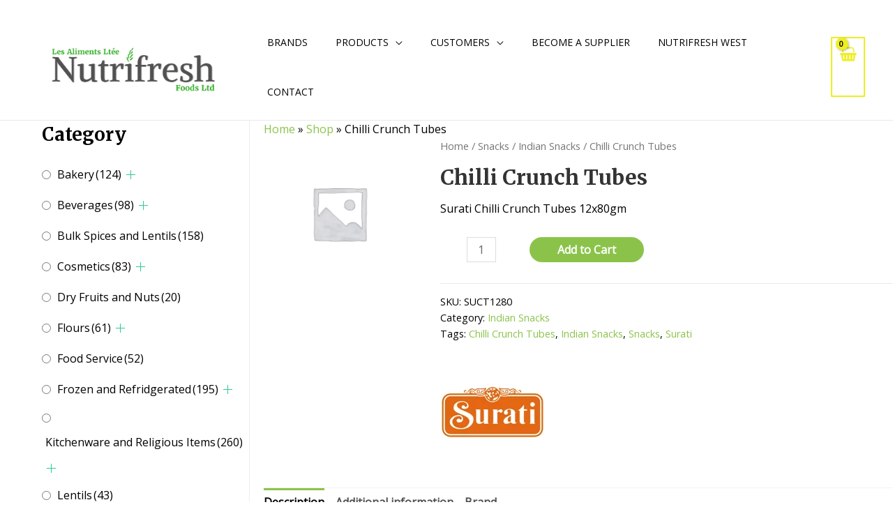

--- FILE ---
content_type: text/html; charset=UTF-8
request_url: https://nutrifreshfoods.ca/product/chilli-crunch-tubes/
body_size: 46557
content:
<!DOCTYPE html><html lang="en-US"><head><meta charset="UTF-8"><meta name="viewport" content="width=device-width, initial-scale=1"><link rel="profile" href="https://gmpg.org/xfn/11"><meta name='robots' content='index, follow, max-image-preview:large, max-snippet:-1, max-video-preview:-1' /><link rel="alternate" hreflang="en" href="https://nutrifreshfoods.ca/product/chilli-crunch-tubes/" /><link rel="alternate" hreflang="fr" href="https://nutrifreshfoods.ca/product/chilli-crunch-tubes/?lang=fr" /><link media="all" href="https://nutrifreshfoods.ca/wp-content/cache/autoptimize/css/autoptimize_7cb5d9a5e7e7bd88c882b9a9d2b1bc66.css" rel="stylesheet"><link media="only screen and (max-width: 921px)" href="https://nutrifreshfoods.ca/wp-content/cache/autoptimize/css/autoptimize_7104936e6edf98a0d47911e8bea85ee6.css" rel="stylesheet"><title>Chilli Crunch Tubes &ndash; Nutrifreshfoods</title><meta name="description" content="Surati Chilli Crunch Tubes 12x80gm" /><link rel="canonical" href="https://nutrifreshfoods.ca/product/chilli-crunch-tubes/" /><meta property="og:locale" content="en_US" /><meta property="og:type" content="product" /><meta property="og:title" content="Chilli Crunch Tubes" /><meta property="og:description" content="Surati Chilli Crunch Tubes 12x80gm" /><meta property="og:url" content="https://nutrifreshfoods.ca/product/chilli-crunch-tubes/" /><meta property="og:site_name" content="Nutrifreshfoods" /><meta property="article:modified_time" content="2021-02-08T03:24:02+00:00" /><meta name="twitter:card" content="summary_large_image" /><meta name="twitter:label1" content="Price" /><meta name="twitter:data1" content="" /><meta name="twitter:label2" content="Availability" /><meta name="twitter:data2" content="In stock" /> <script type="application/ld+json" class="yoast-schema-graph">{"@context":"https://schema.org","@graph":[{"@type":["WebPage","ItemPage"],"@id":"https://nutrifreshfoods.ca/product/chilli-crunch-tubes/","url":"https://nutrifreshfoods.ca/product/chilli-crunch-tubes/","name":"Chilli Crunch Tubes &ndash; Nutrifreshfoods","isPartOf":{"@id":"https://nutrifreshfoods.ca/#website"},"datePublished":"2021-01-22T06:27:40+00:00","dateModified":"2021-02-08T03:24:02+00:00","breadcrumb":{"@id":"https://nutrifreshfoods.ca/product/chilli-crunch-tubes/#breadcrumb"},"inLanguage":"en-US","potentialAction":[{"@type":"ReadAction","target":["https://nutrifreshfoods.ca/product/chilli-crunch-tubes/"]}]},{"@type":"BreadcrumbList","@id":"https://nutrifreshfoods.ca/product/chilli-crunch-tubes/#breadcrumb","itemListElement":[{"@type":"ListItem","position":1,"name":"Home","item":"https://nutrifreshfoods.ca/"},{"@type":"ListItem","position":2,"name":"Shop","item":"https://nutrifreshfoods.ca/products/"},{"@type":"ListItem","position":3,"name":"Chilli Crunch Tubes"}]},{"@type":"WebSite","@id":"https://nutrifreshfoods.ca/#website","url":"https://nutrifreshfoods.ca/","name":"Nutrifreshfoods","description":"Ethnic Foods Wholesaler","publisher":{"@id":"https://nutrifreshfoods.ca/#organization"},"potentialAction":[{"@type":"SearchAction","target":{"@type":"EntryPoint","urlTemplate":"https://nutrifreshfoods.ca/?s={search_term_string}"},"query-input":"required name=search_term_string"}],"inLanguage":"en-US"},{"@type":"Organization","@id":"https://nutrifreshfoods.ca/#organization","name":"Nutrifresh Foods LTD.","url":"https://nutrifreshfoods.ca/","logo":{"@type":"ImageObject","inLanguage":"en-US","@id":"https://nutrifreshfoods.ca/#/schema/logo/image/","url":"https://nutrifreshfoods.ca/wp-content/uploads/2020/12/nutrifreshfoods.jpg","contentUrl":"https://nutrifreshfoods.ca/wp-content/uploads/2020/12/nutrifreshfoods.jpg","width":319,"height":290,"caption":"Nutrifresh Foods LTD."},"image":{"@id":"https://nutrifreshfoods.ca/#/schema/logo/image/"}}]}</script> <meta property="product:brand" content="Surati" /><meta property="product:price:amount" content="0.00" /><meta property="product:price:currency" content="CAD" /><meta property="og:availability" content="instock" /><meta property="product:availability" content="instock" /><meta property="product:retailer_item_id" content="SUCT1280" /><meta property="product:condition" content="new" /><link rel='dns-prefetch' href='//fonts.googleapis.com' /><link rel='dns-prefetch' href='//www.googletagmanager.com' /><link rel="alternate" type="application/rss+xml" title="Nutrifreshfoods &raquo; Feed" href="https://nutrifreshfoods.ca/feed/" />  <script defer src="[data-uri]"></script> <style id='astra-theme-css-inline-css'>html{font-size:100%;}a,.page-title{color:#8bc34a;}a:hover,a:focus{color:#3a3a3a;}body,button,input,select,textarea,.ast-button,.ast-custom-button{font-family:'Open Sans',sans-serif;font-weight:400;font-size:16px;font-size:1rem;line-height:1.6;}blockquote{color:#000000;}h1,.entry-content h1,.entry-content h1 a,h2,.entry-content h2,.entry-content h2 a,h3,.entry-content h3,.entry-content h3 a,h4,.entry-content h4,.entry-content h4 a,h5,.entry-content h5,.entry-content h5 a,h6,.entry-content h6,.entry-content h6 a,.site-title,.site-title a{font-family:'Merriweather',serif;font-weight:700;}.site-title{font-size:25px;font-size:1.5625rem;display:none;}header .custom-logo-link img{max-width:303px;}.astra-logo-svg{width:303px;}.ast-archive-description .ast-archive-title{font-size:40px;font-size:2.5rem;}.site-header .site-description{font-size:15px;font-size:0.9375rem;display:none;}.entry-title{font-size:30px;font-size:1.875rem;}h1,.entry-content h1,.entry-content h1 a{font-size:52px;font-size:3.25rem;font-family:'Merriweather',serif;line-height:1.3;}h2,.entry-content h2,.entry-content h2 a{font-size:34px;font-size:2.125rem;font-family:'Merriweather',serif;line-height:1.3;}h3,.entry-content h3,.entry-content h3 a{font-size:24px;font-size:1.5rem;font-family:'Merriweather',serif;line-height:1.5;}h4,.entry-content h4,.entry-content h4 a{font-size:20px;font-size:1.25rem;font-family:'Merriweather',serif;}h5,.entry-content h5,.entry-content h5 a{font-size:17px;font-size:1.0625rem;font-family:'Merriweather',serif;}h6,.entry-content h6,.entry-content h6 a{font-size:15px;font-size:0.9375rem;font-family:'Merriweather',serif;}.ast-single-post .entry-title,.page-title{font-size:30px;font-size:1.875rem;}::selection{background-color:#eeee22;color:#000000;}body,h1,.entry-title a,.entry-content h1,.entry-content h1 a,h2,.entry-content h2,.entry-content h2 a,h3,.entry-content h3,.entry-content h3 a,h4,.entry-content h4,.entry-content h4 a,h5,.entry-content h5,.entry-content h5 a,h6,.entry-content h6,.entry-content h6 a{color:#000000;}.tagcloud a:hover,.tagcloud a:focus,.tagcloud a.current-item{color:#000000;border-color:#8bc34a;background-color:#8bc34a;}input:focus,input[type="text"]:focus,input[type="email"]:focus,input[type="url"]:focus,input[type="password"]:focus,input[type="reset"]:focus,input[type="search"]:focus,textarea:focus{border-color:#8bc34a;}input[type="radio"]:checked,input[type=reset],input[type="checkbox"]:checked,input[type="checkbox"]:hover:checked,input[type="checkbox"]:focus:checked,input[type=range]::-webkit-slider-thumb{border-color:#8bc34a;background-color:#8bc34a;box-shadow:none;}.site-footer a:hover + .post-count,.site-footer a:focus + .post-count{background:#8bc34a;border-color:#8bc34a;}.single .nav-links .nav-previous,.single .nav-links .nav-next{color:#8bc34a;}.entry-meta,.entry-meta *{line-height:1.45;color:#8bc34a;}.entry-meta a:hover,.entry-meta a:hover *,.entry-meta a:focus,.entry-meta a:focus *,.page-links > .page-link,.page-links .page-link:hover,.post-navigation a:hover{color:#3a3a3a;}#cat option,.secondary .calendar_wrap thead a,.secondary .calendar_wrap thead a:visited{color:#8bc34a;}.secondary .calendar_wrap #today,.ast-progress-val span{background:#8bc34a;}.secondary a:hover + .post-count,.secondary a:focus + .post-count{background:#8bc34a;border-color:#8bc34a;}.calendar_wrap #today > a{color:#000000;}.page-links .page-link,.single .post-navigation a{color:#8bc34a;}.widget-title{font-size:22px;font-size:1.375rem;color:#000000;}.single .ast-author-details .author-title{color:#3a3a3a;}#secondary,#secondary button,#secondary input,#secondary select,#secondary textarea{font-size:16px;font-size:1rem;}.site-logo-img img{ transition:all 0.2s linear;}.ast-page-builder-template .hentry {margin: 0;}.ast-page-builder-template .site-content > .ast-container {max-width: 100%;padding: 0;}.ast-page-builder-template .site-content #primary {padding: 0;margin: 0;}.ast-page-builder-template .no-results {text-align: center;margin: 4em auto;}.ast-page-builder-template .ast-pagination {padding: 2em;}.ast-page-builder-template .entry-header.ast-no-title.ast-no-thumbnail {margin-top: 0;}.ast-page-builder-template .entry-header.ast-header-without-markup {margin-top: 0;margin-bottom: 0;}.ast-page-builder-template .entry-header.ast-no-title.ast-no-meta {margin-bottom: 0;}.ast-page-builder-template.single .post-navigation {padding-bottom: 2em;}.ast-page-builder-template.single-post .site-content > .ast-container {max-width: 100%;}.ast-page-builder-template .entry-header {margin-top: 4em;margin-left: auto;margin-right: auto;padding-left: 20px;padding-right: 20px;}.ast-page-builder-template .ast-archive-description {margin-top: 4em;margin-left: auto;margin-right: auto;padding-left: 20px;padding-right: 20px;}.single.ast-page-builder-template .entry-header {padding-left: 20px;padding-right: 20px;}.ast-page-builder-template.ast-no-sidebar .entry-content .alignwide {margin-left: 0;margin-right: 0;}#secondary {margin: 4em 0 2.5em;word-break: break-word;line-height: 2;}#secondary li {margin-bottom: 0.25em;}#secondary li:last-child {margin-bottom: 0;}@media (max-width: 768px) {.js_active .ast-plain-container.ast-single-post #secondary {margin-top: 1.5em;}}.ast-separate-container.ast-two-container #secondary .widget {background-color: #fff;padding: 2em;margin-bottom: 2em;}@media (min-width: 993px) {.ast-left-sidebar #secondary {padding-right: 60px;}.ast-right-sidebar #secondary {padding-left: 60px;}}@media (max-width: 993px) {.ast-right-sidebar #secondary {padding-left: 30px;}.ast-left-sidebar #secondary {padding-right: 30px;}}@media (max-width:921px){#ast-desktop-header{display:none;}}@media (min-width:921px){#ast-mobile-header{display:none;}}.ast-site-header-cart .cart-container,.ast-edd-site-header-cart .ast-edd-cart-container {transition: all 0.2s linear;}.ast-site-header-cart .ast-woo-header-cart-info-wrap,.ast-edd-site-header-cart .ast-edd-header-cart-info-wrap {padding: 0 2px;font-weight: 600;line-height: 2.7;display: inline-block;}.ast-site-header-cart i.astra-icon {font-size: 20px;font-size: 1.3em;font-style: normal;font-weight: normal;position: relative;padding: 0 2px;}.ast-site-header-cart i.astra-icon.no-cart-total:after,.ast-header-break-point.ast-header-custom-item-outside .ast-edd-header-cart-info-wrap,.ast-header-break-point.ast-header-custom-item-outside .ast-woo-header-cart-info-wrap {display: none;}.ast-site-header-cart.ast-menu-cart-fill i.astra-icon,.ast-edd-site-header-cart.ast-edd-menu-cart-fill span.astra-icon {font-size: 1.1em;}.astra-cart-drawer {position: fixed;display: block;visibility: hidden;overflow: auto;-webkit-overflow-scrolling: touch;z-index: 9999;background-color: #fff;transition: all 0.5s ease;transform: translate3d(0,0,0);}.astra-cart-drawer.open-right {width: 80%;height: 100%;left: 100%;top: 0px;transform: translate3d(0%,0,0);}.astra-cart-drawer.active {transform: translate3d(-100%,0,0);visibility: visible;}.astra-cart-drawer .astra-cart-drawer-header {text-align: center;text-transform: uppercase;font-weight: 400;border-bottom: 1px solid #f0f0f0;padding: 0 0 0.675rem;}.astra-cart-drawer .astra-cart-drawer-close .ast-close-svg {width: 22px;height: 22px; }.astra-cart-drawer .astra-cart-drawer-title {padding-top: 5px;}.astra-cart-drawer .astra-cart-drawer-content .woocommerce-mini-cart {padding: 1em 1.5em;}.astra-cart-drawer .astra-cart-drawer-content .woocommerce-mini-cart a.remove {width: 20px;height: 20px;line-height: 16px;}.astra-cart-drawer .astra-cart-drawer-content .woocommerce-mini-cart__total {padding: 1em 1.5em;margin: 0;text-align: center;}.astra-cart-drawer .astra-cart-drawer-content .woocommerce-mini-cart__buttons {padding: 10px;text-align: center;} .astra-cart-drawer .astra-cart-drawer-content .woocommerce-mini-cart__buttons .button.checkout {margin-right: 0;}.astra-cart-drawer .astra-cart-drawer-content .edd-cart-item {padding: .5em 2.6em .5em 1.5em;}.astra-cart-drawer .astra-cart-drawer-content .edd-cart-item .edd-remove-from-cart::after {width: 20px;height: 20px;line-height: 16px;}.astra-cart-drawer .astra-cart-drawer-content .edd-cart-number-of-items {padding: 1em 1.5em 1em 1.5em;margin-bottom: 0;text-align: center;}.astra-cart-drawer .astra-cart-drawer-content .edd_total {padding: .5em 1.5em;margin: 0;text-align: center;}.astra-cart-drawer .astra-cart-drawer-content .cart_item.edd_checkout {padding: 1em 1.5em 0;text-align: center;margin-top: 0;}.astra-cart-drawer .woocommerce-mini-cart__empty-message,.astra-cart-drawer .cart_item.empty {text-align: center;margin-top: 10px;}body.admin-bar .astra-cart-drawer {padding-top: 32px;}body.admin-bar .astra-cart-drawer .astra-cart-drawer-close {top: 32px;}@media (max-width: 782px) {body.admin-bar .astra-cart-drawer {padding-top: 46px;}body.admin-bar .astra-cart-drawer .astra-cart-drawer-close {top: 46px;}}.ast-mobile-cart-active body.ast-hfb-header {overflow: hidden;}.ast-mobile-cart-active .astra-mobile-cart-overlay {opacity: 1;cursor: pointer;visibility: visible;z-index: 999;}@media (max-width: 545px) {.astra-cart-drawer.active {width: 100%;}}.ast-site-header-cart i.astra-icon:after {content: attr(data-cart-total);position: absolute;font-style: normal;top: -10px;right: -12px;font-weight: bold;box-shadow: 1px 1px 3px 0px rgba(0,0,0,0.3);font-size: 11px;padding-left: 0px;padding-right: 2px;line-height: 17px;letter-spacing: -.5px;height: 18px;min-width: 18px;border-radius: 99px;text-align: center;z-index: 3;}li.woocommerce-custom-menu-item .ast-site-header-cart i.astra-icon:after,li.edd-custom-menu-item .ast-edd-site-header-cart span.astra-icon:after {padding-left: 2px;}.astra-cart-drawer .astra-cart-drawer-close {position: absolute;top: 0;right: 0;margin: 0;padding: .6em 1em .4em;color: #ababab;background-color: transparent;}.astra-mobile-cart-overlay {background-color: rgba(0,0,0,0.4);position: fixed;top: 0;right: 0;bottom: 0;left: 0;visibility: hidden;opacity: 0;transition: opacity 0.2s ease-in-out;}.astra-cart-drawer .astra-cart-drawer-content .edd-cart-item .edd-remove-from-cart {right: 1.2em;}.ast-header-break-point.ast-woocommerce-cart-menu.ast-hfb-header .ast-cart-menu-wrap,.ast-header-break-point.ast-hfb-header .ast-cart-menu-wrap,.ast-header-break-point .ast-edd-site-header-cart-wrap .ast-edd-cart-menu-wrap {width: 2em;height: 2em;font-size: 1.4em;line-height: 2;vertical-align: middle;text-align: right;}.ast-site-header-cart.ast-menu-cart-outline .ast-cart-menu-wrap,.ast-site-header-cart.ast-menu-cart-fill .ast-cart-menu-wrap,.ast-edd-site-header-cart.ast-edd-menu-cart-outline .ast-edd-cart-menu-wrap,.ast-edd-site-header-cart.ast-edd-menu-cart-fill .ast-edd-cart-menu-wrap {line-height: 1.8;}.ast-site-header-cart .cart-container *,.ast-edd-site-header-cart .ast-edd-cart-container * {transition: all 0s linear;}.wp-block-buttons.aligncenter{justify-content:center;}@media (max-width:782px){.entry-content .wp-block-columns .wp-block-column{margin-left:0px;}}@media (max-width:921px){.ast-separate-container .ast-article-post,.ast-separate-container .ast-article-single{padding:1.5em 2.14em;}.ast-separate-container #primary,.ast-separate-container #secondary{padding:1.5em 0;}#primary,#secondary{padding:1.5em 0;margin:0;}.ast-left-sidebar #content > .ast-container{display:flex;flex-direction:column-reverse;width:100%;}.ast-author-box img.avatar{margin:20px 0 0 0;}}@media (max-width:921px){#secondary.secondary{padding-top:0;}.ast-separate-container.ast-right-sidebar #secondary{padding-left:1em;padding-right:1em;}.ast-separate-container.ast-two-container #secondary{padding-left:0;padding-right:0;}.ast-page-builder-template .entry-header #secondary,.ast-page-builder-template #secondary{margin-top:1.5em;}}@media (max-width:921px){.ast-right-sidebar #primary{padding-right:0;}.ast-page-builder-template.ast-left-sidebar #secondary,.ast-page-builder-template.ast-right-sidebar #secondary{padding-right:20px;padding-left:20px;}.ast-right-sidebar #secondary,.ast-left-sidebar #primary{padding-left:0;}.ast-left-sidebar #secondary{padding-right:0;}}@media (min-width:922px){.ast-separate-container.ast-right-sidebar #primary,.ast-separate-container.ast-left-sidebar #primary{border:0;}.search-no-results.ast-separate-container #primary{margin-bottom:4em;}}@media (min-width:922px){.ast-right-sidebar #primary{border-right:1px solid #eee;}.ast-left-sidebar #primary{border-left:1px solid #eee;}.ast-right-sidebar #secondary{border-left:1px solid #eee;margin-left:-1px;}.ast-left-sidebar #secondary{border-right:1px solid #eee;margin-right:-1px;}.ast-separate-container.ast-two-container.ast-right-sidebar #secondary{padding-left:30px;padding-right:0;}.ast-separate-container.ast-two-container.ast-left-sidebar #secondary{padding-right:30px;padding-left:0;}.ast-separate-container.ast-right-sidebar #secondary,.ast-separate-container.ast-left-sidebar #secondary{border:0;margin-left:auto;margin-right:auto;}.ast-separate-container.ast-two-container #secondary .widget:last-child{margin-bottom:0;}}.elementor-button-wrapper .elementor-button{border-style:solid;text-decoration:none;border-top-width:0;border-right-width:0;border-left-width:0;border-bottom-width:0;}body .elementor-button.elementor-size-sm,body .elementor-button.elementor-size-xs,body .elementor-button.elementor-size-md,body .elementor-button.elementor-size-lg,body .elementor-button.elementor-size-xl,body .elementor-button{border-radius:60px;padding-top:16px;padding-right:16px;padding-bottom:16px;padding-left:16px;}.elementor-button-wrapper .elementor-button{border-color:#8bc34a;background-color:#8bc34a;}.elementor-button-wrapper .elementor-button:hover,.elementor-button-wrapper .elementor-button:focus{color:#ffffff;background-color:#7baf42;border-color:#7baf42;}.wp-block-button .wp-block-button__link ,.elementor-button-wrapper .elementor-button,.elementor-button-wrapper .elementor-button:visited{color:#ffffff;}.elementor-button-wrapper .elementor-button{font-family:'Open Sans',sans-serif;font-weight:400;line-height:1;}body .elementor-button.elementor-size-sm,body .elementor-button.elementor-size-xs,body .elementor-button.elementor-size-md,body .elementor-button.elementor-size-lg,body .elementor-button.elementor-size-xl,body .elementor-button{font-size:15px;font-size:0.9375rem;}.wp-block-button .wp-block-button__link:hover,.wp-block-button .wp-block-button__link:focus{color:#ffffff;background-color:#7baf42;border-color:#7baf42;}.elementor-widget-heading h1.elementor-heading-title{line-height:1.3;}.elementor-widget-heading h2.elementor-heading-title{line-height:1.3;}.elementor-widget-heading h3.elementor-heading-title{line-height:1.5;}.wp-block-button .wp-block-button__link{border-style:solid;border-top-width:0;border-right-width:0;border-left-width:0;border-bottom-width:0;border-color:#8bc34a;background-color:#8bc34a;color:#ffffff;font-family:'Open Sans',sans-serif;font-weight:400;line-height:1;font-size:15px;font-size:0.9375rem;border-radius:60px;}.wp-block-buttons .wp-block-button .wp-block-button__link{padding-top:16px;padding-right:16px;padding-bottom:16px;padding-left:16px;}.menu-toggle,button,.ast-button,.ast-custom-button,.button,input#submit,input[type="button"],input[type="submit"],input[type="reset"]{border-style:solid;border-top-width:0;border-right-width:0;border-left-width:0;border-bottom-width:0;color:#ffffff;border-color:#8bc34a;background-color:#8bc34a;border-radius:60px;padding-top:16px;padding-right:16px;padding-bottom:16px;padding-left:16px;font-family:'Open Sans',sans-serif;font-weight:400;font-size:15px;font-size:0.9375rem;line-height:1;}button:focus,.menu-toggle:hover,button:hover,.ast-button:hover,.ast-custom-button:hover .button:hover,.ast-custom-button:hover ,input[type=reset]:hover,input[type=reset]:focus,input#submit:hover,input#submit:focus,input[type="button"]:hover,input[type="button"]:focus,input[type="submit"]:hover,input[type="submit"]:focus{color:#ffffff;background-color:#7baf42;border-color:#7baf42;}@media (min-width:544px){.ast-container{max-width:100%;}}@media (max-width:544px){.ast-separate-container .ast-article-post,.ast-separate-container .ast-article-single,.ast-separate-container .comments-title,.ast-separate-container .ast-archive-description{padding:1.5em 1em;}.ast-separate-container #content .ast-container{padding-left:0.54em;padding-right:0.54em;}.ast-separate-container .ast-comment-list li.depth-1{padding:1.5em 1em;margin-bottom:1.5em;}.ast-separate-container .ast-comment-list .bypostauthor{padding:.5em;}.ast-search-menu-icon.ast-dropdown-active .search-field{width:170px;}.ast-separate-container #secondary{padding-top:0;}.ast-separate-container.ast-two-container #secondary .widget{margin-bottom:1.5em;padding-left:1em;padding-right:1em;}}@media (max-width:921px){.ast-mobile-header-stack .main-header-bar .ast-search-menu-icon{display:inline-block;}.ast-header-break-point.ast-header-custom-item-outside .ast-mobile-header-stack .main-header-bar .ast-search-icon{margin:0;}.ast-comment-avatar-wrap img{max-width:2.5em;}.ast-separate-container .ast-comment-list li.depth-1{padding:1.5em 2.14em;}.ast-separate-container .comment-respond{padding:2em 2.14em;}.ast-comment-meta{padding:0 1.8888em 1.3333em;}}@media (min-width:545px){.ast-page-builder-template .comments-area,.single.ast-page-builder-template .entry-header,.single.ast-page-builder-template .post-navigation,.single.ast-page-builder-template .ast-single-related-posts-container{max-width:1240px;margin-left:auto;margin-right:auto;}}.ast-no-sidebar.ast-separate-container .entry-content .alignfull {margin-left: -6.67em;margin-right: -6.67em;width: auto;}@media (max-width: 1200px) {.ast-no-sidebar.ast-separate-container .entry-content .alignfull {margin-left: -2.4em;margin-right: -2.4em;}}@media (max-width: 768px) {.ast-no-sidebar.ast-separate-container .entry-content .alignfull {margin-left: -2.14em;margin-right: -2.14em;}}@media (max-width: 544px) {.ast-no-sidebar.ast-separate-container .entry-content .alignfull {margin-left: -1em;margin-right: -1em;}}.ast-no-sidebar.ast-separate-container .entry-content .alignwide {margin-left: -20px;margin-right: -20px;}.ast-no-sidebar.ast-separate-container .entry-content .wp-block-column .alignfull,.ast-no-sidebar.ast-separate-container .entry-content .wp-block-column .alignwide {margin-left: auto;margin-right: auto;width: 100%;}@media (max-width:921px){.site-title{display:none;}.ast-archive-description .ast-archive-title{font-size:40px;}.site-header .site-description{display:none;}.entry-title{font-size:30px;}h1,.entry-content h1,.entry-content h1 a{font-size:30px;}h2,.entry-content h2,.entry-content h2 a{font-size:25px;}h3,.entry-content h3,.entry-content h3 a{font-size:20px;}.ast-single-post .entry-title,.page-title{font-size:30px;}.astra-logo-svg{width:120px;}header .custom-logo-link img,.ast-header-break-point .site-logo-img .custom-mobile-logo-link img{max-width:120px;}}@media (max-width:544px){.site-title{display:none;}.ast-archive-description .ast-archive-title{font-size:40px;}.site-header .site-description{display:none;}.entry-title{font-size:30px;}h1,.entry-content h1,.entry-content h1 a{font-size:30px;}h2,.entry-content h2,.entry-content h2 a{font-size:20px;}h3,.entry-content h3,.entry-content h3 a{font-size:20px;}h4,.entry-content h4,.entry-content h4 a{font-size:17px;font-size:1.0625rem;}h5,.entry-content h5,.entry-content h5 a{font-size:16px;font-size:1rem;}.ast-single-post .entry-title,.page-title{font-size:30px;}header .custom-logo-link img,.ast-header-break-point .site-branding img,.ast-header-break-point .custom-logo-link img{max-width:120px;}.astra-logo-svg{width:120px;}.ast-header-break-point .site-logo-img .custom-mobile-logo-link img{max-width:120px;}}@media (max-width:921px){html{font-size:91.2%;}}@media (max-width:544px){html{font-size:91.2%;}}@media (min-width:922px){.ast-container{max-width:1240px;}}@font-face {font-family: "Astra";src: url(https://nutrifreshfoods.ca/wp-content/themes/astra/assets/fonts/astra.woff) format("woff"),url(https://nutrifreshfoods.ca/wp-content/themes/astra/assets/fonts/astra.ttf) format("truetype"),url(https://nutrifreshfoods.ca/wp-content/themes/astra/assets/fonts/astra.svg#astra) format("svg");font-weight: normal;font-style: normal;font-display: fallback;}@media (min-width:922px){.main-header-menu .sub-menu .menu-item.ast-left-align-sub-menu:hover > .sub-menu,.main-header-menu .sub-menu .menu-item.ast-left-align-sub-menu.focus > .sub-menu{margin-left:-2px;}}.astra-icon-down_arrow::after {content: "\e900";font-family: Astra;}.astra-icon-close::after {content: "\e5cd";font-family: Astra;}.astra-icon-drag_handle::after {content: "\e25d";font-family: Astra;}.astra-icon-format_align_justify::after {content: "\e235";font-family: Astra;}.astra-icon-menu::after {content: "\e5d2";font-family: Astra;}.astra-icon-reorder::after {content: "\e8fe";font-family: Astra;}.astra-icon-search::after {content: "\e8b6";font-family: Astra;}.astra-icon-zoom_in::after {content: "\e56b";font-family: Astra;}.astra-icon-check-circle::after {content: "\e901";font-family: Astra;}.astra-icon-shopping-cart::after {content: "\f07a";font-family: Astra;}.astra-icon-shopping-bag::after {content: "\f290";font-family: Astra;}.astra-icon-shopping-basket::after {content: "\f291";font-family: Astra;}.astra-icon-circle-o::after {content: "\e903";font-family: Astra;}.astra-icon-certificate::after {content: "\e902";font-family: Astra;}blockquote {padding: 1.2em;}.ast-header-break-point .ast-mobile-header-wrap .ast-above-header-wrap .main-header-bar-navigation .inline-on-mobile .menu-item .menu-link,.ast-header-break-point .ast-mobile-header-wrap .ast-main-header-wrap .main-header-bar-navigation .inline-on-mobile .menu-item .menu-link,.ast-header-break-point .ast-mobile-header-wrap .ast-below-header-wrap .main-header-bar-navigation .inline-on-mobile .menu-item .menu-link {border: none;}.ast-header-break-point .ast-mobile-header-wrap .ast-above-header-wrap .main-header-bar-navigation .inline-on-mobile .menu-item-has-children > .ast-menu-toggle::before,.ast-header-break-point .ast-mobile-header-wrap .ast-main-header-wrap .main-header-bar-navigation .inline-on-mobile .menu-item-has-children > .ast-menu-toggle::before,.ast-header-break-point .ast-mobile-header-wrap .ast-below-header-wrap .main-header-bar-navigation .inline-on-mobile .menu-item-has-children > .ast-menu-toggle::before {font-size: .6rem;}.ast-header-break-point .ast-mobile-header-wrap .ast-flex.inline-on-mobile {flex-wrap: unset;}.ast-header-break-point .ast-mobile-header-wrap .ast-flex.inline-on-mobile .menu-item.ast-submenu-expanded > .sub-menu .menu-link {padding: .1em 1em;}.ast-header-break-point .ast-mobile-header-wrap .ast-flex.inline-on-mobile .menu-item.ast-submenu-expanded > .sub-menu > .menu-item .ast-menu-toggle::before {transform: rotate(-90deg);}.ast-header-break-point .ast-mobile-header-wrap .ast-flex.inline-on-mobile .menu-item.ast-submenu-expanded > .sub-menu > .menu-item.ast-submenu-expanded .ast-menu-toggle::before {transform: rotate(-270deg);}.ast-header-break-point .ast-mobile-header-wrap .ast-flex.inline-on-mobile .menu-item > .sub-menu > .menu-item .menu-link:before {content: none;}.ast-header-break-point .ast-mobile-header-wrap .ast-flex.inline-on-mobile {flex-wrap: unset;}.ast-header-break-point .ast-mobile-header-wrap .ast-flex.inline-on-mobile .menu-item.ast-submenu-expanded > .sub-menu .menu-link {padding: .1em 1em;}.ast-header-break-point .ast-mobile-header-wrap .ast-flex.inline-on-mobile .menu-item.ast-submenu-expanded > .sub-menu > .menu-item .ast-menu-toggle::before {transform: rotate(-90deg);}.ast-header-break-point .ast-mobile-header-wrap .ast-flex.inline-on-mobile .menu-item.ast-submenu-expanded > .sub-menu > .menu-item.ast-submenu-expanded .ast-menu-toggle::before {transform: rotate(-270deg);}.ast-header-break-point .ast-mobile-header-wrap .ast-flex.inline-on-mobile .menu-item > .sub-menu > .menu-item .menu-link:before {content: none;}.ast-header-break-point .inline-on-mobile .sub-menu {width: 150px;}.ast-header-break-point .ast-mobile-header-wrap .ast-flex.inline-on-mobile .menu-item.menu-item-has-children {margin-right: 10px;}.ast-header-break-point .ast-mobile-header-wrap .ast-flex.inline-on-mobile .menu-item.ast-submenu-expanded > .sub-menu {display: block;position: absolute;right: auto;left: 0;}.ast-header-break-point .ast-mobile-header-wrap .ast-flex.inline-on-mobile .menu-item.ast-submenu-expanded > .sub-menu .menu-item .ast-menu-toggle {padding: 0;right: 1em;}.ast-header-break-point .ast-mobile-header-wrap .ast-flex.inline-on-mobile .menu-item.ast-submenu-expanded > .sub-menu > .menu-item > .sub-menu {left: 100%;right: auto;}.ast-header-break-point .ast-mobile-header-wrap .ast-flex.inline-on-mobile .ast-menu-toggle {right: -15px;}.ast-header-break-point .ast-mobile-header-wrap .ast-flex.inline-on-mobile .menu-item.menu-item-has-children {margin-right: 10px;}.ast-header-break-point .ast-mobile-header-wrap .ast-flex.inline-on-mobile .menu-item.ast-submenu-expanded > .sub-menu {display: block;position: absolute;right: auto;left: 0;}.ast-header-break-point .ast-mobile-header-wrap .ast-flex.inline-on-mobile .menu-item.ast-submenu-expanded > .sub-menu > .menu-item > .sub-menu {left: 100%;right: auto;}.ast-header-break-point .ast-mobile-header-wrap .ast-flex.inline-on-mobile .ast-menu-toggle {right: -15px;}:root .has-ast-global-color-0-color{color:var(--ast-global-color-0);}:root .has-ast-global-color-0-background-color{background-color:var(--ast-global-color-0);}:root .wp-block-button .has-ast-global-color-0-color{color:var(--ast-global-color-0);}:root .wp-block-button .has-ast-global-color-0-background-color{background-color:var(--ast-global-color-0);}:root .has-ast-global-color-1-color{color:var(--ast-global-color-1);}:root .has-ast-global-color-1-background-color{background-color:var(--ast-global-color-1);}:root .wp-block-button .has-ast-global-color-1-color{color:var(--ast-global-color-1);}:root .wp-block-button .has-ast-global-color-1-background-color{background-color:var(--ast-global-color-1);}:root .has-ast-global-color-2-color{color:var(--ast-global-color-2);}:root .has-ast-global-color-2-background-color{background-color:var(--ast-global-color-2);}:root .wp-block-button .has-ast-global-color-2-color{color:var(--ast-global-color-2);}:root .wp-block-button .has-ast-global-color-2-background-color{background-color:var(--ast-global-color-2);}:root .has-ast-global-color-3-color{color:var(--ast-global-color-3);}:root .has-ast-global-color-3-background-color{background-color:var(--ast-global-color-3);}:root .wp-block-button .has-ast-global-color-3-color{color:var(--ast-global-color-3);}:root .wp-block-button .has-ast-global-color-3-background-color{background-color:var(--ast-global-color-3);}:root .has-ast-global-color-4-color{color:var(--ast-global-color-4);}:root .has-ast-global-color-4-background-color{background-color:var(--ast-global-color-4);}:root .wp-block-button .has-ast-global-color-4-color{color:var(--ast-global-color-4);}:root .wp-block-button .has-ast-global-color-4-background-color{background-color:var(--ast-global-color-4);}:root .has-ast-global-color-5-color{color:var(--ast-global-color-5);}:root .has-ast-global-color-5-background-color{background-color:var(--ast-global-color-5);}:root .wp-block-button .has-ast-global-color-5-color{color:var(--ast-global-color-5);}:root .wp-block-button .has-ast-global-color-5-background-color{background-color:var(--ast-global-color-5);}:root .has-ast-global-color-6-color{color:var(--ast-global-color-6);}:root .has-ast-global-color-6-background-color{background-color:var(--ast-global-color-6);}:root .wp-block-button .has-ast-global-color-6-color{color:var(--ast-global-color-6);}:root .wp-block-button .has-ast-global-color-6-background-color{background-color:var(--ast-global-color-6);}:root .has-ast-global-color-7-color{color:var(--ast-global-color-7);}:root .has-ast-global-color-7-background-color{background-color:var(--ast-global-color-7);}:root .wp-block-button .has-ast-global-color-7-color{color:var(--ast-global-color-7);}:root .wp-block-button .has-ast-global-color-7-background-color{background-color:var(--ast-global-color-7);}:root .has-ast-global-color-8-color{color:var(--ast-global-color-8);}:root .has-ast-global-color-8-background-color{background-color:var(--ast-global-color-8);}:root .wp-block-button .has-ast-global-color-8-color{color:var(--ast-global-color-8);}:root .wp-block-button .has-ast-global-color-8-background-color{background-color:var(--ast-global-color-8);}:root{--ast-global-color-0:#0170B9;--ast-global-color-1:#3a3a3a;--ast-global-color-2:#3a3a3a;--ast-global-color-3:#4B4F58;--ast-global-color-4:#F5F5F5;--ast-global-color-5:#FFFFFF;--ast-global-color-6:#F2F5F7;--ast-global-color-7:#424242;--ast-global-color-8:#000000;}.ast-breadcrumbs .trail-browse,.ast-breadcrumbs .trail-items,.ast-breadcrumbs .trail-items li{display:inline-block;margin:0;padding:0;border:none;background:inherit;text-indent:0;}.ast-breadcrumbs .trail-browse{font-size:inherit;font-style:inherit;font-weight:inherit;color:inherit;}.ast-breadcrumbs .trail-items{list-style:none;}.trail-items li::after{padding:0 0.3em;content:"\00bb";}.trail-items li:last-of-type::after{display:none;}h1,.entry-content h1,h2,.entry-content h2,h3,.entry-content h3,h4,.entry-content h4,h5,.entry-content h5,h6,.entry-content h6{color:#333333;}@media (max-width:921px){.ast-builder-grid-row-container.ast-builder-grid-row-tablet-3-firstrow .ast-builder-grid-row > *:first-child,.ast-builder-grid-row-container.ast-builder-grid-row-tablet-3-lastrow .ast-builder-grid-row > *:last-child{grid-column:1 / -1;}}@media (max-width:544px){.ast-builder-grid-row-container.ast-builder-grid-row-mobile-3-firstrow .ast-builder-grid-row > *:first-child,.ast-builder-grid-row-container.ast-builder-grid-row-mobile-3-lastrow .ast-builder-grid-row > *:last-child{grid-column:1 / -1;}}.ast-builder-layout-element[data-section="title_tagline"]{display:flex;}@media (max-width:921px){.ast-header-break-point .ast-builder-layout-element[data-section="title_tagline"]{display:flex;}}@media (max-width:544px){.ast-header-break-point .ast-builder-layout-element[data-section="title_tagline"]{display:flex;}}.ast-builder-menu-1{font-family:inherit;font-weight:500;text-transform:uppercase;}.ast-builder-menu-1 .menu-item > .menu-link{font-size:14px;font-size:0.875rem;color:#000000;padding-left:20px;padding-right:20px;}.ast-builder-menu-1 .menu-item > .ast-menu-toggle{color:#000000;}.ast-builder-menu-1 .menu-item.current-menu-item > .menu-link,.ast-builder-menu-1 .inline-on-mobile .menu-item.current-menu-item > .ast-menu-toggle,.ast-builder-menu-1 .current-menu-ancestor > .menu-link{color:#000000;}.ast-builder-menu-1 .menu-item.current-menu-item > .ast-menu-toggle{color:#000000;}.ast-builder-menu-1 .sub-menu,.ast-builder-menu-1 .inline-on-mobile .sub-menu{border-top-width:1px;border-bottom-width:1px;border-right-width:1px;border-left-width:1px;border-color:#eaeaea;border-style:solid;border-radius:0;}.ast-builder-menu-1 .main-header-menu > .menu-item > .sub-menu,.ast-builder-menu-1 .main-header-menu > .menu-item > .astra-full-megamenu-wrapper{margin-top:0;}.ast-desktop .ast-builder-menu-1 .main-header-menu > .menu-item > .sub-menu:before,.ast-desktop .ast-builder-menu-1 .main-header-menu > .menu-item > .astra-full-megamenu-wrapper:before{height:calc( 0px + 5px );}.ast-builder-menu-1 .menu-item.menu-item-has-children > .ast-menu-toggle{right:calc( 20px - 0.907em );}.ast-desktop .ast-builder-menu-1 .menu-item .sub-menu .menu-link{border-style:none;}@media (max-width:921px){.ast-header-break-point .ast-builder-menu-1 .main-header-menu .menu-item > .menu-link{padding-top:0px;padding-bottom:0px;padding-left:20px;padding-right:20px;}.ast-header-break-point .ast-builder-menu-1 .menu-item.menu-item-has-children > .ast-menu-toggle{top:0px;right:calc( 20px - 0.907em );}.ast-builder-menu-1 .menu-item-has-children > .menu-link:after{content:unset;}}@media (max-width:544px){.ast-header-break-point .ast-builder-menu-1 .menu-item.menu-item-has-children > .ast-menu-toggle{top:0;}}.ast-builder-menu-1{display:flex;}@media (max-width:921px){.ast-header-break-point .ast-builder-menu-1{display:flex;}}@media (max-width:544px){.ast-header-break-point .ast-builder-menu-1{display:flex;}}.ast-site-header-cart .ast-cart-menu-wrap,.ast-site-header-cart .ast-addon-cart-wrap{color:#eeee22;}.ast-site-header-cart .ast-cart-menu-wrap .count,.ast-site-header-cart .ast-cart-menu-wrap .count:after,.ast-site-header-cart .ast-addon-cart-wrap .count,.ast-site-header-cart .ast-addon-cart-wrap .ast-icon-shopping-cart:after{color:#eeee22;border-color:#eeee22;}.ast-site-header-cart .ast-addon-cart-wrap .ast-icon-shopping-cart:after{color:#000000;background-color:#eeee22;}.ast-site-header-cart .ast-woo-header-cart-info-wrap{color:#eeee22;}.ast-site-header-cart .ast-addon-cart-wrap i.astra-icon:after{color:#000000;background-color:#eeee22;}.ast-theme-transparent-header .ast-site-header-cart .ast-cart-menu-wrap,.ast-theme-transparent-header .ast-site-header-cart .ast-addon-cart-wrap{color:#eeee22;}.ast-theme-transparent-header .ast-site-header-cart .ast-cart-menu-wrap .count,.ast-theme-transparent-header .ast-site-header-cart .ast-cart-menu-wrap .count:after,.ast-theme-transparent-header .ast-site-header-cart .ast-addon-cart-wrap .count,.ast-theme-transparent-header .ast-site-header-cart .ast-addon-cart-wrap .ast-icon-shopping-cart:after{color:#eeee22;border-color:#eeee22;}.ast-theme-transparent-header .ast-site-header-cart .ast-addon-cart-wrap .ast-icon-shopping-cart:after{color:#000000;background-color:#eeee22;}.ast-theme-transparent-header .ast-site-header-cart .ast-woo-header-cart-info-wrap{color:#eeee22;}.ast-theme-transparent-header .ast-site-header-cart .ast-addon-cart-wrap i.astra-icon:after{color:#000000;background-color:#eeee22;}#ast-site-header-cart .widget_shopping_cart .mini_cart_item{border-bottom-color:rgb(0,0,0);}@media (max-width:921px){#astra-mobile-cart-drawer .widget_shopping_cart .mini_cart_item{border-bottom-color:rgb(0,0,0);}}@media (max-width:544px){#astra-mobile-cart-drawer .widget_shopping_cart .mini_cart_item{border-bottom-color:rgb(0,0,0);}}.ast-site-header-cart .ast-cart-menu-wrap,.ast-site-header-cart .ast-addon-cart-wrap{color:#eeee22;}.ast-site-header-cart .ast-cart-menu-wrap:hover .count,.ast-site-header-cart .ast-addon-cart-wrap:hover .count{color:#000000;background-color:#eeee22;}.ast-menu-cart-outline .ast-cart-menu-wrap .count,.ast-menu-cart-outline .ast-addon-cart-wrap{color:#eeee22;}.ast-site-header-cart .ast-menu-cart-outline .ast-woo-header-cart-info-wrap{color:#eeee22;}.ast-menu-cart-fill .ast-cart-menu-wrap .count,.ast-menu-cart-fill .ast-cart-menu-wrap,.ast-menu-cart-fill .ast-addon-cart-wrap .ast-woo-header-cart-info-wrap,.ast-menu-cart-fill .ast-addon-cart-wrap{background-color:#eeee22;color:#000000;}.ast-theme-transparent-header .ast-site-header-cart .ast-cart-menu-wrap,.ast-theme-transparent-header .ast-site-header-cart .ast-addon-cart-wrap{color:#eeee22;}.ast-theme-transparent-header .ast-site-header-cart .ast-cart-menu-wrap:hover .count,.ast-theme-transparent-header .ast-site-header-cart .ast-addon-cart-wrap:hover .count{color:#000000;background-color:#eeee22;}.ast-theme-transparent-header .ast-menu-cart-outline .ast-cart-menu-wrap .count,.ast-theme-transparent-header .ast-menu-cart-outline .ast-addon-cart-wrap{color:#eeee22;}.ast-theme-transparent-header .ast-site-header-cart .ast-menu-cart-outline .ast-woo-header-cart-info-wrap{color:#eeee22;}.ast-theme-transparent-header .ast-menu-cart-fill .ast-cart-menu-wrap .count,.ast-theme-transparent-header .ast-menu-cart-fill .ast-cart-menu-wrap,.ast-theme-transparent-header .ast-menu-cart-fill .ast-addon-cart-wrap .ast-woo-header-cart-info-wrap,.ast-theme-transparent-header .ast-menu-cart-fill .ast-addon-cart-wrap{background-color:#eeee22;color:#000000;}.ast-header-woo-cart{display:flex;}@media (max-width:921px){.ast-header-break-point .ast-header-woo-cart{display:flex;}}@media (max-width:544px){.ast-header-break-point .ast-header-woo-cart{display:flex;}}.elementor-template-full-width .ast-container{display:block;}@media (max-width:544px){.elementor-element .elementor-wc-products .woocommerce[class*="columns-"] ul.products li.product{width:auto;margin:0;}.elementor-element .woocommerce .woocommerce-result-count{float:none;}}.ast-desktop .ast-mega-menu-enabled .ast-builder-menu-1 div:not( .astra-full-megamenu-wrapper) .sub-menu,.ast-desktop .ast-builder-menu-1 .sub-menu,.ast-builder-menu-1 .inline-on-mobile .sub-menu,.ast-desktop .ast-builder-menu-1 .astra-full-megamenu-wrapper,.ast-desktop .ast-builder-menu-1 .sub-menu{box-shadow:0px 4px 10px -2px rgba(0,0,0,0.1);}.ast-desktop .ast-mobile-popup-drawer.active .ast-mobile-popup-inner{max-width:35%;}@media (max-width:921px){.ast-mobile-popup-drawer.active .ast-mobile-popup-inner{max-width:90%;}}@media (max-width:544px){.ast-mobile-popup-drawer.active .ast-mobile-popup-inner{max-width:90%;}}.ast-header-break-point .main-header-bar{border-bottom-width:1px;}@media (min-width:922px){.main-header-bar{border-bottom-width:1px;}}@media (min-width:922px){#primary{width:72%;}#secondary{width:28%;}}.ast-flex{-webkit-align-content:center;-ms-flex-line-pack:center;align-content:center;-webkit-box-align:center;-webkit-align-items:center;-moz-box-align:center;-ms-flex-align:center;align-items:center;}.main-header-bar{padding:1em 0;}.ast-site-identity{padding:0;}.header-main-layout-1 .ast-flex.main-header-container,.header-main-layout-3 .ast-flex.main-header-container{-webkit-align-content:center;-ms-flex-line-pack:center;align-content:center;-webkit-box-align:center;-webkit-align-items:center;-moz-box-align:center;-ms-flex-align:center;align-items:center;}.header-main-layout-1 .ast-flex.main-header-container,.header-main-layout-3 .ast-flex.main-header-container{-webkit-align-content:center;-ms-flex-line-pack:center;align-content:center;-webkit-box-align:center;-webkit-align-items:center;-moz-box-align:center;-ms-flex-align:center;align-items:center;}.main-header-menu .sub-menu .menu-item.menu-item-has-children > .menu-link:after{position:absolute;right:1em;top:50%;transform:translate(0,-50%) rotate(270deg);}.ast-header-break-point .main-header-bar .main-header-bar-navigation .page_item_has_children > .ast-menu-toggle::before,.ast-header-break-point .main-header-bar .main-header-bar-navigation .menu-item-has-children > .ast-menu-toggle::before,.ast-mobile-popup-drawer .main-header-bar-navigation .menu-item-has-children>.ast-menu-toggle::before,.ast-header-break-point .ast-mobile-header-wrap .main-header-bar-navigation .menu-item-has-children > .ast-menu-toggle::before{font-weight:bold;content:"\e900";font-family:Astra;text-decoration:inherit;display:inline-block;}.ast-header-break-point .main-navigation ul.sub-menu .menu-item .menu-link:before{content:"\e900";font-family:Astra;font-size:.65em;text-decoration:inherit;display:inline-block;transform:translate(0,-2px) rotateZ(270deg);margin-right:5px;}.widget_search .search-form:after{font-family:Astra;font-size:1.2em;font-weight:normal;content:"\e8b6";position:absolute;top:50%;right:15px;transform:translate(0,-50%);}.astra-search-icon::before{content:"\e8b6";font-family:Astra;font-style:normal;font-weight:normal;text-decoration:inherit;text-align:center;-webkit-font-smoothing:antialiased;-moz-osx-font-smoothing:grayscale;}.main-header-bar .main-header-bar-navigation .page_item_has_children > a:after,.main-header-bar .main-header-bar-navigation .menu-item-has-children > a:after,.site-header-focus-item .main-header-bar-navigation .menu-item-has-children > .menu-link:after{content:"\e900";display:inline-block;font-family:Astra;font-size:.6rem;font-weight:bold;text-rendering:auto;-webkit-font-smoothing:antialiased;-moz-osx-font-smoothing:grayscale;margin-left:10px;line-height:normal;}.ast-mobile-popup-drawer .main-header-bar-navigation .ast-submenu-expanded>.ast-menu-toggle::before{transform:rotateX(180deg);}.ast-header-break-point .main-header-bar-navigation .menu-item-has-children > .menu-link:after{display:none;}.ast-separate-container .blog-layout-1,.ast-separate-container .blog-layout-2,.ast-separate-container .blog-layout-3{background-color:transparent;background-image:none;}.ast-separate-container .ast-article-post{background-color:#ffffff;;background-image:none;;}.ast-separate-container .ast-article-single:not(.ast-related-post),.ast-separate-container .comments-area .comment-respond,.ast-separate-container .comments-area .ast-comment-list li,.ast-separate-container .ast-woocommerce-container,.ast-separate-container .error-404,.ast-separate-container .no-results,.single.ast-separate-container .ast-author-meta,.ast-separate-container .related-posts-title-wrapper,.ast-separate-container.ast-two-container #secondary .widget,.ast-separate-container .comments-count-wrapper,.ast-box-layout.ast-plain-container .site-content,.ast-padded-layout.ast-plain-container .site-content,.ast-separate-container .comments-area .comments-title{background-color:#ffffff;;background-image:none;;}.ast-mobile-header-content > *,.ast-desktop-header-content > * {padding: 10px 0;height: auto;}.ast-mobile-header-content > *:first-child,.ast-desktop-header-content > *:first-child {padding-top: 10px;}.ast-mobile-header-content > .ast-builder-menu,.ast-desktop-header-content > .ast-builder-menu {padding-top: 0;}.ast-mobile-header-content > *:last-child,.ast-desktop-header-content > *:last-child {padding-bottom: 0;}.ast-mobile-header-content .ast-search-menu-icon.ast-inline-search label,.ast-desktop-header-content .ast-search-menu-icon.ast-inline-search label {width: 100%;}.ast-desktop-header-content .main-header-bar-navigation .ast-submenu-expanded > .ast-menu-toggle::before {transform: rotateX(180deg);}#ast-desktop-header .ast-desktop-header-content,.ast-mobile-header-content .ast-search-icon,.ast-desktop-header-content .ast-search-icon,.ast-mobile-header-wrap .ast-mobile-header-content,.ast-main-header-nav-open.ast-popup-nav-open .ast-mobile-header-wrap .ast-mobile-header-content,.ast-main-header-nav-open.ast-popup-nav-open .ast-desktop-header-content {display: none;}.ast-main-header-nav-open.ast-header-break-point #ast-desktop-header .ast-desktop-header-content,.ast-main-header-nav-open.ast-header-break-point .ast-mobile-header-wrap .ast-mobile-header-content {display: block;}.ast-desktop .ast-desktop-header-content .astra-menu-animation-slide-up > .menu-item > .sub-menu,.ast-desktop .ast-desktop-header-content .astra-menu-animation-slide-up > .menu-item .menu-item > .sub-menu,.ast-desktop .ast-desktop-header-content .astra-menu-animation-slide-down > .menu-item > .sub-menu,.ast-desktop .ast-desktop-header-content .astra-menu-animation-slide-down > .menu-item .menu-item > .sub-menu,.ast-desktop .ast-desktop-header-content .astra-menu-animation-fade > .menu-item > .sub-menu,.ast-desktop .ast-desktop-header-content .astra-menu-animation-fade > .menu-item .menu-item > .sub-menu {opacity: 1;visibility: visible;}.ast-hfb-header.ast-default-menu-enable.ast-header-break-point .ast-mobile-header-wrap .ast-mobile-header-content .main-header-bar-navigation {width: unset;margin: unset;}.ast-mobile-header-content.content-align-flex-end .main-header-bar-navigation .menu-item-has-children > .ast-menu-toggle,.ast-desktop-header-content.content-align-flex-end .main-header-bar-navigation .menu-item-has-children > .ast-menu-toggle {left: calc( 20px - 0.907em);}.ast-mobile-header-content .ast-search-menu-icon,.ast-mobile-header-content .ast-search-menu-icon.slide-search,.ast-desktop-header-content .ast-search-menu-icon,.ast-desktop-header-content .ast-search-menu-icon.slide-search {width: 100%;position: relative;display: block;right: auto;transform: none;}.ast-mobile-header-content .ast-search-menu-icon.slide-search .search-form,.ast-mobile-header-content .ast-search-menu-icon .search-form,.ast-desktop-header-content .ast-search-menu-icon.slide-search .search-form,.ast-desktop-header-content .ast-search-menu-icon .search-form {right: 0;visibility: visible;opacity: 1;position: relative;top: auto;transform: none;padding: 0;display: block;overflow: hidden;}.ast-mobile-header-content .ast-search-menu-icon.ast-inline-search .search-field,.ast-mobile-header-content .ast-search-menu-icon .search-field,.ast-desktop-header-content .ast-search-menu-icon.ast-inline-search .search-field,.ast-desktop-header-content .ast-search-menu-icon .search-field {width: 100%;padding-right: 5.5em;}.ast-mobile-header-content .ast-search-menu-icon .search-submit,.ast-desktop-header-content .ast-search-menu-icon .search-submit {display: block;position: absolute;height: 100%;top: 0;right: 0;padding: 0 1em;border-radius: 0;}.ast-hfb-header.ast-default-menu-enable.ast-header-break-point .ast-mobile-header-wrap .ast-mobile-header-content .main-header-bar-navigation ul .sub-menu .menu-link {padding-left: 30px;}.ast-hfb-header.ast-default-menu-enable.ast-header-break-point .ast-mobile-header-wrap .ast-mobile-header-content .main-header-bar-navigation .sub-menu .menu-item .menu-item .menu-link {padding-left: 40px;}.ast-mobile-popup-drawer.active .ast-mobile-popup-inner{background-color:#ffffff;;}.ast-mobile-header-wrap .ast-mobile-header-content,.ast-desktop-header-content{background-color:#ffffff;;}.ast-mobile-popup-content > *,.ast-mobile-header-content > *,.ast-desktop-popup-content > *,.ast-desktop-header-content > *{padding-top:0;padding-bottom:0;}.content-align-flex-start .ast-builder-layout-element{justify-content:flex-start;}.content-align-flex-start .main-header-menu{text-align:left;}.ast-mobile-popup-drawer.active .menu-toggle-close{color:#3a3a3a;}.ast-mobile-header-wrap .ast-primary-header-bar,.ast-primary-header-bar .site-primary-header-wrap{min-height:70px;}.ast-desktop .ast-primary-header-bar .main-header-menu > .menu-item{line-height:70px;}.ast-desktop .ast-primary-header-bar .ast-header-woo-cart,.ast-desktop .ast-primary-header-bar .ast-header-edd-cart{line-height:70px;}@media (max-width:921px){#masthead .ast-mobile-header-wrap .ast-primary-header-bar,#masthead .ast-mobile-header-wrap .ast-below-header-bar{padding-left:20px;padding-right:20px;}}.ast-header-break-point .ast-primary-header-bar{border-bottom-width:1px;border-bottom-style:solid;}@media (min-width:922px){.ast-primary-header-bar{border-bottom-width:1px;border-bottom-style:solid;}}.ast-primary-header-bar{background-color:#ffffff;;}.ast-desktop .ast-primary-header-bar.main-header-bar,.ast-header-break-point #masthead .ast-primary-header-bar.main-header-bar{padding-top:25px;padding-bottom:5px;}@media (max-width:921px){.ast-desktop .ast-primary-header-bar.main-header-bar,.ast-header-break-point #masthead .ast-primary-header-bar.main-header-bar{padding-top:1.5em;padding-bottom:1.5em;}}@media (max-width:544px){.ast-desktop .ast-primary-header-bar.main-header-bar,.ast-header-break-point #masthead .ast-primary-header-bar.main-header-bar{padding-top:1em;padding-bottom:1em;}}.ast-primary-header-bar{display:block;}@media (max-width:921px){.ast-header-break-point .ast-primary-header-bar{display:grid;}}@media (max-width:544px){.ast-header-break-point .ast-primary-header-bar{display:grid;}}[data-section="section-header-mobile-trigger"] .ast-button-wrap .ast-mobile-menu-trigger-fill{color:#ffffff;border:none;background:#eeee22;border-radius:2px;}[data-section="section-header-mobile-trigger"] .ast-button-wrap .mobile-menu-toggle-icon .ast-mobile-svg{width:20px;height:20px;fill:#ffffff;}[data-section="section-header-mobile-trigger"] .ast-button-wrap .mobile-menu-wrap .mobile-menu{color:#ffffff;}:root{--e-global-color-astglobalcolor0:#0170B9;--e-global-color-astglobalcolor1:#3a3a3a;--e-global-color-astglobalcolor2:#3a3a3a;--e-global-color-astglobalcolor3:#4B4F58;--e-global-color-astglobalcolor4:#F5F5F5;--e-global-color-astglobalcolor5:#FFFFFF;--e-global-color-astglobalcolor6:#F2F5F7;--e-global-color-astglobalcolor7:#424242;--e-global-color-astglobalcolor8:#000000;}</style><link rel='stylesheet' id='astra-google-fonts-css' href='https://fonts.googleapis.com/css?family=Open+Sans%3A400%2C%7CMerriweather%3A700%2C%7CCabin%3A400&#038;display=fallback&#038;ver=3.7.5' media='all' /><style id='wp-emoji-styles-inline-css'>img.wp-smiley, img.emoji {
		display: inline !important;
		border: none !important;
		box-shadow: none !important;
		height: 1em !important;
		width: 1em !important;
		margin: 0 0.07em !important;
		vertical-align: -0.1em !important;
		background: none !important;
		padding: 0 !important;
	}</style><style id='global-styles-inline-css'>body{--wp--preset--color--black: #000000;--wp--preset--color--cyan-bluish-gray: #abb8c3;--wp--preset--color--white: #ffffff;--wp--preset--color--pale-pink: #f78da7;--wp--preset--color--vivid-red: #cf2e2e;--wp--preset--color--luminous-vivid-orange: #ff6900;--wp--preset--color--luminous-vivid-amber: #fcb900;--wp--preset--color--light-green-cyan: #7bdcb5;--wp--preset--color--vivid-green-cyan: #00d084;--wp--preset--color--pale-cyan-blue: #8ed1fc;--wp--preset--color--vivid-cyan-blue: #0693e3;--wp--preset--color--vivid-purple: #9b51e0;--wp--preset--color--ast-global-color-0: var(--ast-global-color-0);--wp--preset--color--ast-global-color-1: var(--ast-global-color-1);--wp--preset--color--ast-global-color-2: var(--ast-global-color-2);--wp--preset--color--ast-global-color-3: var(--ast-global-color-3);--wp--preset--color--ast-global-color-4: var(--ast-global-color-4);--wp--preset--color--ast-global-color-5: var(--ast-global-color-5);--wp--preset--color--ast-global-color-6: var(--ast-global-color-6);--wp--preset--color--ast-global-color-7: var(--ast-global-color-7);--wp--preset--color--ast-global-color-8: var(--ast-global-color-8);--wp--preset--gradient--vivid-cyan-blue-to-vivid-purple: linear-gradient(135deg,rgba(6,147,227,1) 0%,rgb(155,81,224) 100%);--wp--preset--gradient--light-green-cyan-to-vivid-green-cyan: linear-gradient(135deg,rgb(122,220,180) 0%,rgb(0,208,130) 100%);--wp--preset--gradient--luminous-vivid-amber-to-luminous-vivid-orange: linear-gradient(135deg,rgba(252,185,0,1) 0%,rgba(255,105,0,1) 100%);--wp--preset--gradient--luminous-vivid-orange-to-vivid-red: linear-gradient(135deg,rgba(255,105,0,1) 0%,rgb(207,46,46) 100%);--wp--preset--gradient--very-light-gray-to-cyan-bluish-gray: linear-gradient(135deg,rgb(238,238,238) 0%,rgb(169,184,195) 100%);--wp--preset--gradient--cool-to-warm-spectrum: linear-gradient(135deg,rgb(74,234,220) 0%,rgb(151,120,209) 20%,rgb(207,42,186) 40%,rgb(238,44,130) 60%,rgb(251,105,98) 80%,rgb(254,248,76) 100%);--wp--preset--gradient--blush-light-purple: linear-gradient(135deg,rgb(255,206,236) 0%,rgb(152,150,240) 100%);--wp--preset--gradient--blush-bordeaux: linear-gradient(135deg,rgb(254,205,165) 0%,rgb(254,45,45) 50%,rgb(107,0,62) 100%);--wp--preset--gradient--luminous-dusk: linear-gradient(135deg,rgb(255,203,112) 0%,rgb(199,81,192) 50%,rgb(65,88,208) 100%);--wp--preset--gradient--pale-ocean: linear-gradient(135deg,rgb(255,245,203) 0%,rgb(182,227,212) 50%,rgb(51,167,181) 100%);--wp--preset--gradient--electric-grass: linear-gradient(135deg,rgb(202,248,128) 0%,rgb(113,206,126) 100%);--wp--preset--gradient--midnight: linear-gradient(135deg,rgb(2,3,129) 0%,rgb(40,116,252) 100%);--wp--preset--font-size--small: 13px;--wp--preset--font-size--medium: 20px;--wp--preset--font-size--large: 36px;--wp--preset--font-size--x-large: 42px;--wp--preset--spacing--20: 0.44rem;--wp--preset--spacing--30: 0.67rem;--wp--preset--spacing--40: 1rem;--wp--preset--spacing--50: 1.5rem;--wp--preset--spacing--60: 2.25rem;--wp--preset--spacing--70: 3.38rem;--wp--preset--spacing--80: 5.06rem;--wp--preset--shadow--natural: 6px 6px 9px rgba(0, 0, 0, 0.2);--wp--preset--shadow--deep: 12px 12px 50px rgba(0, 0, 0, 0.4);--wp--preset--shadow--sharp: 6px 6px 0px rgba(0, 0, 0, 0.2);--wp--preset--shadow--outlined: 6px 6px 0px -3px rgba(255, 255, 255, 1), 6px 6px rgba(0, 0, 0, 1);--wp--preset--shadow--crisp: 6px 6px 0px rgba(0, 0, 0, 1);}body { margin: 0;--wp--style--global--content-size: var(--ast-content-width-size);--wp--style--global--wide-size: 1200px; }.wp-site-blocks > .alignleft { float: left; margin-right: 2em; }.wp-site-blocks > .alignright { float: right; margin-left: 2em; }.wp-site-blocks > .aligncenter { justify-content: center; margin-left: auto; margin-right: auto; }:where(.is-layout-flex){gap: 0.5em;}:where(.is-layout-grid){gap: 0.5em;}body .is-layout-flow > .alignleft{float: left;margin-inline-start: 0;margin-inline-end: 2em;}body .is-layout-flow > .alignright{float: right;margin-inline-start: 2em;margin-inline-end: 0;}body .is-layout-flow > .aligncenter{margin-left: auto !important;margin-right: auto !important;}body .is-layout-constrained > .alignleft{float: left;margin-inline-start: 0;margin-inline-end: 2em;}body .is-layout-constrained > .alignright{float: right;margin-inline-start: 2em;margin-inline-end: 0;}body .is-layout-constrained > .aligncenter{margin-left: auto !important;margin-right: auto !important;}body .is-layout-constrained > :where(:not(.alignleft):not(.alignright):not(.alignfull)){max-width: var(--wp--style--global--content-size);margin-left: auto !important;margin-right: auto !important;}body .is-layout-constrained > .alignwide{max-width: var(--wp--style--global--wide-size);}body .is-layout-flex{display: flex;}body .is-layout-flex{flex-wrap: wrap;align-items: center;}body .is-layout-flex > *{margin: 0;}body .is-layout-grid{display: grid;}body .is-layout-grid > *{margin: 0;}body{padding-top: 0px;padding-right: 0px;padding-bottom: 0px;padding-left: 0px;}a:where(:not(.wp-element-button)){text-decoration: underline;}.wp-element-button, .wp-block-button__link{background-color: #32373c;border-width: 0;color: #fff;font-family: inherit;font-size: inherit;line-height: inherit;padding: calc(0.667em + 2px) calc(1.333em + 2px);text-decoration: none;}.has-black-color{color: var(--wp--preset--color--black) !important;}.has-cyan-bluish-gray-color{color: var(--wp--preset--color--cyan-bluish-gray) !important;}.has-white-color{color: var(--wp--preset--color--white) !important;}.has-pale-pink-color{color: var(--wp--preset--color--pale-pink) !important;}.has-vivid-red-color{color: var(--wp--preset--color--vivid-red) !important;}.has-luminous-vivid-orange-color{color: var(--wp--preset--color--luminous-vivid-orange) !important;}.has-luminous-vivid-amber-color{color: var(--wp--preset--color--luminous-vivid-amber) !important;}.has-light-green-cyan-color{color: var(--wp--preset--color--light-green-cyan) !important;}.has-vivid-green-cyan-color{color: var(--wp--preset--color--vivid-green-cyan) !important;}.has-pale-cyan-blue-color{color: var(--wp--preset--color--pale-cyan-blue) !important;}.has-vivid-cyan-blue-color{color: var(--wp--preset--color--vivid-cyan-blue) !important;}.has-vivid-purple-color{color: var(--wp--preset--color--vivid-purple) !important;}.has-ast-global-color-0-color{color: var(--wp--preset--color--ast-global-color-0) !important;}.has-ast-global-color-1-color{color: var(--wp--preset--color--ast-global-color-1) !important;}.has-ast-global-color-2-color{color: var(--wp--preset--color--ast-global-color-2) !important;}.has-ast-global-color-3-color{color: var(--wp--preset--color--ast-global-color-3) !important;}.has-ast-global-color-4-color{color: var(--wp--preset--color--ast-global-color-4) !important;}.has-ast-global-color-5-color{color: var(--wp--preset--color--ast-global-color-5) !important;}.has-ast-global-color-6-color{color: var(--wp--preset--color--ast-global-color-6) !important;}.has-ast-global-color-7-color{color: var(--wp--preset--color--ast-global-color-7) !important;}.has-ast-global-color-8-color{color: var(--wp--preset--color--ast-global-color-8) !important;}.has-black-background-color{background-color: var(--wp--preset--color--black) !important;}.has-cyan-bluish-gray-background-color{background-color: var(--wp--preset--color--cyan-bluish-gray) !important;}.has-white-background-color{background-color: var(--wp--preset--color--white) !important;}.has-pale-pink-background-color{background-color: var(--wp--preset--color--pale-pink) !important;}.has-vivid-red-background-color{background-color: var(--wp--preset--color--vivid-red) !important;}.has-luminous-vivid-orange-background-color{background-color: var(--wp--preset--color--luminous-vivid-orange) !important;}.has-luminous-vivid-amber-background-color{background-color: var(--wp--preset--color--luminous-vivid-amber) !important;}.has-light-green-cyan-background-color{background-color: var(--wp--preset--color--light-green-cyan) !important;}.has-vivid-green-cyan-background-color{background-color: var(--wp--preset--color--vivid-green-cyan) !important;}.has-pale-cyan-blue-background-color{background-color: var(--wp--preset--color--pale-cyan-blue) !important;}.has-vivid-cyan-blue-background-color{background-color: var(--wp--preset--color--vivid-cyan-blue) !important;}.has-vivid-purple-background-color{background-color: var(--wp--preset--color--vivid-purple) !important;}.has-ast-global-color-0-background-color{background-color: var(--wp--preset--color--ast-global-color-0) !important;}.has-ast-global-color-1-background-color{background-color: var(--wp--preset--color--ast-global-color-1) !important;}.has-ast-global-color-2-background-color{background-color: var(--wp--preset--color--ast-global-color-2) !important;}.has-ast-global-color-3-background-color{background-color: var(--wp--preset--color--ast-global-color-3) !important;}.has-ast-global-color-4-background-color{background-color: var(--wp--preset--color--ast-global-color-4) !important;}.has-ast-global-color-5-background-color{background-color: var(--wp--preset--color--ast-global-color-5) !important;}.has-ast-global-color-6-background-color{background-color: var(--wp--preset--color--ast-global-color-6) !important;}.has-ast-global-color-7-background-color{background-color: var(--wp--preset--color--ast-global-color-7) !important;}.has-ast-global-color-8-background-color{background-color: var(--wp--preset--color--ast-global-color-8) !important;}.has-black-border-color{border-color: var(--wp--preset--color--black) !important;}.has-cyan-bluish-gray-border-color{border-color: var(--wp--preset--color--cyan-bluish-gray) !important;}.has-white-border-color{border-color: var(--wp--preset--color--white) !important;}.has-pale-pink-border-color{border-color: var(--wp--preset--color--pale-pink) !important;}.has-vivid-red-border-color{border-color: var(--wp--preset--color--vivid-red) !important;}.has-luminous-vivid-orange-border-color{border-color: var(--wp--preset--color--luminous-vivid-orange) !important;}.has-luminous-vivid-amber-border-color{border-color: var(--wp--preset--color--luminous-vivid-amber) !important;}.has-light-green-cyan-border-color{border-color: var(--wp--preset--color--light-green-cyan) !important;}.has-vivid-green-cyan-border-color{border-color: var(--wp--preset--color--vivid-green-cyan) !important;}.has-pale-cyan-blue-border-color{border-color: var(--wp--preset--color--pale-cyan-blue) !important;}.has-vivid-cyan-blue-border-color{border-color: var(--wp--preset--color--vivid-cyan-blue) !important;}.has-vivid-purple-border-color{border-color: var(--wp--preset--color--vivid-purple) !important;}.has-ast-global-color-0-border-color{border-color: var(--wp--preset--color--ast-global-color-0) !important;}.has-ast-global-color-1-border-color{border-color: var(--wp--preset--color--ast-global-color-1) !important;}.has-ast-global-color-2-border-color{border-color: var(--wp--preset--color--ast-global-color-2) !important;}.has-ast-global-color-3-border-color{border-color: var(--wp--preset--color--ast-global-color-3) !important;}.has-ast-global-color-4-border-color{border-color: var(--wp--preset--color--ast-global-color-4) !important;}.has-ast-global-color-5-border-color{border-color: var(--wp--preset--color--ast-global-color-5) !important;}.has-ast-global-color-6-border-color{border-color: var(--wp--preset--color--ast-global-color-6) !important;}.has-ast-global-color-7-border-color{border-color: var(--wp--preset--color--ast-global-color-7) !important;}.has-ast-global-color-8-border-color{border-color: var(--wp--preset--color--ast-global-color-8) !important;}.has-vivid-cyan-blue-to-vivid-purple-gradient-background{background: var(--wp--preset--gradient--vivid-cyan-blue-to-vivid-purple) !important;}.has-light-green-cyan-to-vivid-green-cyan-gradient-background{background: var(--wp--preset--gradient--light-green-cyan-to-vivid-green-cyan) !important;}.has-luminous-vivid-amber-to-luminous-vivid-orange-gradient-background{background: var(--wp--preset--gradient--luminous-vivid-amber-to-luminous-vivid-orange) !important;}.has-luminous-vivid-orange-to-vivid-red-gradient-background{background: var(--wp--preset--gradient--luminous-vivid-orange-to-vivid-red) !important;}.has-very-light-gray-to-cyan-bluish-gray-gradient-background{background: var(--wp--preset--gradient--very-light-gray-to-cyan-bluish-gray) !important;}.has-cool-to-warm-spectrum-gradient-background{background: var(--wp--preset--gradient--cool-to-warm-spectrum) !important;}.has-blush-light-purple-gradient-background{background: var(--wp--preset--gradient--blush-light-purple) !important;}.has-blush-bordeaux-gradient-background{background: var(--wp--preset--gradient--blush-bordeaux) !important;}.has-luminous-dusk-gradient-background{background: var(--wp--preset--gradient--luminous-dusk) !important;}.has-pale-ocean-gradient-background{background: var(--wp--preset--gradient--pale-ocean) !important;}.has-electric-grass-gradient-background{background: var(--wp--preset--gradient--electric-grass) !important;}.has-midnight-gradient-background{background: var(--wp--preset--gradient--midnight) !important;}.has-small-font-size{font-size: var(--wp--preset--font-size--small) !important;}.has-medium-font-size{font-size: var(--wp--preset--font-size--medium) !important;}.has-large-font-size{font-size: var(--wp--preset--font-size--large) !important;}.has-x-large-font-size{font-size: var(--wp--preset--font-size--x-large) !important;}
.wp-block-navigation a:where(:not(.wp-element-button)){color: inherit;}
:where(.wp-block-post-template.is-layout-flex){gap: 1.25em;}:where(.wp-block-post-template.is-layout-grid){gap: 1.25em;}
:where(.wp-block-columns.is-layout-flex){gap: 2em;}:where(.wp-block-columns.is-layout-grid){gap: 2em;}
.wp-block-pullquote{font-size: 1.5em;line-height: 1.6;}</style><style id='woof-inline-css'>.woof_products_top_panel li span, .woof_products_top_panel2 li span{background: url(https://nutrifreshfoods.ca/wp-content/plugins/woocommerce-products-filter/img/delete.png);background-size: 14px 14px;background-repeat: no-repeat;background-position: right;}
.woof_edit_view{
                    display: none;
                }</style><style id='woocommerce-general-inline-css'>#customer_details h3:not(.elementor-widget-woocommerce-checkout-page h3){font-size:1.2rem;padding:20px 0 14px;margin:0 0 20px;border-bottom:1px solid #ebebeb;}form #order_review_heading:not(.elementor-widget-woocommerce-checkout-page #order_review_heading){border-width:2px 2px 0 2px;border-style:solid;font-size:1.2rem;margin:0;padding:1.5em 1.5em 1em;border-color:#ebebeb;}form #order_review:not(.elementor-widget-woocommerce-checkout-page #order_review){padding:0 2em;border-width:0 2px 2px;border-style:solid;border-color:#ebebeb;}ul#shipping_method li:not(.elementor-widget-woocommerce-cart #shipping_method li){margin:0;padding:0.25em 0 0.25em 22px;text-indent:-22px;list-style:none outside;}.woocommerce span.onsale, .wc-block-grid__product .wc-block-grid__product-onsale{background-color:#eeee22;color:#000000;}.woocommerce a.button, .woocommerce button.button, .woocommerce .woocommerce-message a.button, .woocommerce #respond input#submit.alt, .woocommerce a.button.alt, .woocommerce button.button.alt, .woocommerce input.button.alt, .woocommerce input.button,.woocommerce input.button:disabled, .woocommerce input.button:disabled[disabled], .woocommerce input.button:disabled:hover, .woocommerce input.button:disabled[disabled]:hover, .woocommerce #respond input#submit, .woocommerce button.button.alt.disabled, .wc-block-grid__products .wc-block-grid__product .wp-block-button__link, .wc-block-grid__product-onsale{color:#ffffff;border-color:#8bc34a;background-color:#8bc34a;}.woocommerce a.button:hover, .woocommerce button.button:hover, .woocommerce .woocommerce-message a.button:hover,.woocommerce #respond input#submit:hover,.woocommerce #respond input#submit.alt:hover, .woocommerce a.button.alt:hover, .woocommerce button.button.alt:hover, .woocommerce input.button.alt:hover, .woocommerce input.button:hover, .woocommerce button.button.alt.disabled:hover, .wc-block-grid__products .wc-block-grid__product .wp-block-button__link:hover{color:#ffffff;border-color:#7baf42;background-color:#7baf42;}.woocommerce-message, .woocommerce-info{border-top-color:#8bc34a;}.woocommerce-message::before,.woocommerce-info::before{color:#8bc34a;}.woocommerce ul.products li.product .price, .woocommerce div.product p.price, .woocommerce div.product span.price, .widget_layered_nav_filters ul li.chosen a, .woocommerce-page ul.products li.product .ast-woo-product-category, .wc-layered-nav-rating a{color:#000000;}.woocommerce nav.woocommerce-pagination ul,.woocommerce nav.woocommerce-pagination ul li{border-color:#8bc34a;}.woocommerce nav.woocommerce-pagination ul li a:focus, .woocommerce nav.woocommerce-pagination ul li a:hover, .woocommerce nav.woocommerce-pagination ul li span.current{background:#8bc34a;color:#ffffff;}.woocommerce-MyAccount-navigation-link.is-active a{color:#3a3a3a;}.woocommerce .widget_price_filter .ui-slider .ui-slider-range, .woocommerce .widget_price_filter .ui-slider .ui-slider-handle{background-color:#8bc34a;}.woocommerce a.button, .woocommerce button.button, .woocommerce .woocommerce-message a.button, .woocommerce #respond input#submit.alt, .woocommerce a.button.alt, .woocommerce button.button.alt, .woocommerce input.button.alt, .woocommerce input.button,.woocommerce-cart table.cart td.actions .button, .woocommerce form.checkout_coupon .button, .woocommerce #respond input#submit, .wc-block-grid__products .wc-block-grid__product .wp-block-button__link{border-radius:60px;padding-top:16px;padding-right:16px;padding-bottom:16px;padding-left:16px;}.woocommerce .star-rating, .woocommerce .comment-form-rating .stars a, .woocommerce .star-rating::before{color:#8bc34a;}.woocommerce div.product .woocommerce-tabs ul.tabs li.active:before{background:#8bc34a;}.woocommerce a.remove:hover{color:#8bc34a;border-color:#8bc34a;background-color:#ffffff;}.woocommerce ul.product-categories > li ul li:before{content:"\e900";padding:0 5px 0 5px;display:inline-block;font-family:Astra;transform:rotate(-90deg);font-size:0.7rem;}@media (min-width:545px) and (max-width:921px){.woocommerce.tablet-columns-6 ul.products li.product, .woocommerce-page.tablet-columns-6 ul.products li.product{width:calc(16.66% - 16.66px);}.woocommerce.tablet-columns-5 ul.products li.product, .woocommerce-page.tablet-columns-5 ul.products li.product{width:calc(20% - 16px);}.woocommerce.tablet-columns-4 ul.products li.product, .woocommerce-page.tablet-columns-4 ul.products li.product{width:calc(25% - 15px);}.woocommerce.tablet-columns-3 ul.products li.product, .woocommerce-page.tablet-columns-3 ul.products li.product{width:calc(33.33% - 14px);}.woocommerce.tablet-columns-2 ul.products li.product, .woocommerce-page.tablet-columns-2 ul.products li.product{width:calc(50% - 10px);}.woocommerce.tablet-columns-1 ul.products li.product, .woocommerce-page.tablet-columns-1 ul.products li.product{width:100%;}.woocommerce div.product .related.products ul.products li.product{width:calc(33.33% - 14px);}}@media (min-width:545px) and (max-width:921px){.woocommerce[class*="columns-"].columns-3 > ul.products li.product, .woocommerce[class*="columns-"].columns-4 > ul.products li.product, .woocommerce[class*="columns-"].columns-5 > ul.products li.product, .woocommerce[class*="columns-"].columns-6 > ul.products li.product{width:calc(33.33% - 14px);margin-right:20px;}.woocommerce[class*="columns-"].columns-3 > ul.products li.product:nth-child(3n), .woocommerce[class*="columns-"].columns-4 > ul.products li.product:nth-child(3n), .woocommerce[class*="columns-"].columns-5 > ul.products li.product:nth-child(3n), .woocommerce[class*="columns-"].columns-6 > ul.products li.product:nth-child(3n){margin-right:0;clear:right;}.woocommerce[class*="columns-"].columns-3 > ul.products li.product:nth-child(3n+1), .woocommerce[class*="columns-"].columns-4 > ul.products li.product:nth-child(3n+1), .woocommerce[class*="columns-"].columns-5 > ul.products li.product:nth-child(3n+1), .woocommerce[class*="columns-"].columns-6 > ul.products li.product:nth-child(3n+1){clear:left;}.woocommerce[class*="columns-"] ul.products li.product:nth-child(n), .woocommerce-page[class*="columns-"] ul.products li.product:nth-child(n){margin-right:20px;clear:none;}.woocommerce.tablet-columns-2 ul.products li.product:nth-child(2n), .woocommerce-page.tablet-columns-2 ul.products li.product:nth-child(2n), .woocommerce.tablet-columns-3 ul.products li.product:nth-child(3n), .woocommerce-page.tablet-columns-3 ul.products li.product:nth-child(3n), .woocommerce.tablet-columns-4 ul.products li.product:nth-child(4n), .woocommerce-page.tablet-columns-4 ul.products li.product:nth-child(4n), .woocommerce.tablet-columns-5 ul.products li.product:nth-child(5n), .woocommerce-page.tablet-columns-5 ul.products li.product:nth-child(5n), .woocommerce.tablet-columns-6 ul.products li.product:nth-child(6n), .woocommerce-page.tablet-columns-6 ul.products li.product:nth-child(6n){margin-right:0;clear:right;}.woocommerce.tablet-columns-2 ul.products li.product:nth-child(2n+1), .woocommerce-page.tablet-columns-2 ul.products li.product:nth-child(2n+1), .woocommerce.tablet-columns-3 ul.products li.product:nth-child(3n+1), .woocommerce-page.tablet-columns-3 ul.products li.product:nth-child(3n+1), .woocommerce.tablet-columns-4 ul.products li.product:nth-child(4n+1), .woocommerce-page.tablet-columns-4 ul.products li.product:nth-child(4n+1), .woocommerce.tablet-columns-5 ul.products li.product:nth-child(5n+1), .woocommerce-page.tablet-columns-5 ul.products li.product:nth-child(5n+1), .woocommerce.tablet-columns-6 ul.products li.product:nth-child(6n+1), .woocommerce-page.tablet-columns-6 ul.products li.product:nth-child(6n+1){clear:left;}.woocommerce div.product .related.products ul.products li.product:nth-child(3n), .woocommerce-page.tablet-columns-1 .site-main ul.products li.product{margin-right:0;clear:right;}.woocommerce div.product .related.products ul.products li.product:nth-child(3n+1){clear:left;}}@media (min-width:922px){.woocommerce #reviews #comments{width:55%;float:left;}.woocommerce #reviews #review_form_wrapper{width:45%;padding-left:2em;float:right;}.woocommerce form.checkout_coupon{width:50%;}}@media (max-width:921px){.ast-header-break-point.ast-woocommerce-cart-menu .header-main-layout-1.ast-mobile-header-stack.ast-no-menu-items .ast-site-header-cart, .ast-header-break-point.ast-woocommerce-cart-menu .header-main-layout-3.ast-mobile-header-stack.ast-no-menu-items .ast-site-header-cart{padding-right:0;padding-left:0;}.ast-header-break-point.ast-woocommerce-cart-menu .header-main-layout-1.ast-mobile-header-stack .main-header-bar{text-align:center;}.ast-header-break-point.ast-woocommerce-cart-menu .header-main-layout-1.ast-mobile-header-stack .ast-site-header-cart, .ast-header-break-point.ast-woocommerce-cart-menu .header-main-layout-1.ast-mobile-header-stack .ast-mobile-menu-buttons{display:inline-block;}.ast-header-break-point.ast-woocommerce-cart-menu .header-main-layout-2.ast-mobile-header-inline .site-branding{flex:auto;}.ast-header-break-point.ast-woocommerce-cart-menu .header-main-layout-3.ast-mobile-header-stack .site-branding{flex:0 0 100%;}.ast-header-break-point.ast-woocommerce-cart-menu .header-main-layout-3.ast-mobile-header-stack .main-header-container{display:flex;justify-content:center;}.woocommerce-cart .woocommerce-shipping-calculator .button{width:100%;}.woocommerce div.product div.images, .woocommerce div.product div.summary, .woocommerce #content div.product div.images, .woocommerce #content div.product div.summary, .woocommerce-page div.product div.images, .woocommerce-page div.product div.summary, .woocommerce-page #content div.product div.images, .woocommerce-page #content div.product div.summary{float:none;width:100%;}.woocommerce-cart table.cart td.actions .ast-return-to-shop{display:block;text-align:center;margin-top:1em;}}@media (max-width:544px){.ast-separate-container .ast-woocommerce-container{padding:.54em 1em 1.33333em;}.woocommerce-message, .woocommerce-error, .woocommerce-info{display:flex;flex-wrap:wrap;}.woocommerce-message a.button, .woocommerce-error a.button, .woocommerce-info a.button{order:1;margin-top:.5em;}.woocommerce .woocommerce-ordering, .woocommerce-page .woocommerce-ordering{float:none;margin-bottom:2em;width:100%;}.woocommerce ul.products a.button, .woocommerce-page ul.products a.button{padding:0.5em 0.75em;}.woocommerce table.cart td.actions .button, .woocommerce #content table.cart td.actions .button, .woocommerce-page table.cart td.actions .button, .woocommerce-page #content table.cart td.actions .button{padding-left:1em;padding-right:1em;}.woocommerce #content table.cart .button, .woocommerce-page #content table.cart .button{width:100%;}.woocommerce #content table.cart .product-thumbnail, .woocommerce-page #content table.cart .product-thumbnail{display:block;text-align:center !important;}.woocommerce #content table.cart .product-thumbnail::before, .woocommerce-page #content table.cart .product-thumbnail::before{display:none;}.woocommerce #content table.cart td.actions .coupon, .woocommerce-page #content table.cart td.actions .coupon{float:none;}.woocommerce #content table.cart td.actions .coupon .button, .woocommerce-page #content table.cart td.actions .coupon .button{flex:1;}.woocommerce #content div.product .woocommerce-tabs ul.tabs li a, .woocommerce-page #content div.product .woocommerce-tabs ul.tabs li a{display:block;}.woocommerce div.product .related.products ul.products li.product, .woocommerce.mobile-columns-2 ul.products li.product, .woocommerce-page.mobile-columns-2 ul.products li.product{width:calc(50% - 10px);}.woocommerce.mobile-columns-6 ul.products li.product, .woocommerce-page.mobile-columns-6 ul.products li.product{width:calc(16.66% - 16.66px);}.woocommerce.mobile-columns-5 ul.products li.product, .woocommerce-page.mobile-columns-5 ul.products li.product{width:calc(20% - 16px);}.woocommerce.mobile-columns-4 ul.products li.product, .woocommerce-page.mobile-columns-4 ul.products li.product{width:calc(25% - 15px);}.woocommerce.mobile-columns-3 ul.products li.product, .woocommerce-page.mobile-columns-3 ul.products li.product{width:calc(33.33% - 14px);}.woocommerce.mobile-columns-1 ul.products li.product, .woocommerce-page.mobile-columns-1 ul.products li.product{width:100%;}}@media (max-width:544px){.woocommerce ul.products a.button.loading::after, .woocommerce-page ul.products a.button.loading::after{display:inline-block;margin-left:5px;position:initial;}.woocommerce.mobile-columns-1 .site-main ul.products li.product:nth-child(n), .woocommerce-page.mobile-columns-1 .site-main ul.products li.product:nth-child(n){margin-right:0;}.woocommerce #content div.product .woocommerce-tabs ul.tabs li, .woocommerce-page #content div.product .woocommerce-tabs ul.tabs li{display:block;margin-right:0;}.woocommerce[class*="columns-"].columns-3 > ul.products li.product, .woocommerce[class*="columns-"].columns-4 > ul.products li.product, .woocommerce[class*="columns-"].columns-5 > ul.products li.product, .woocommerce[class*="columns-"].columns-6 > ul.products li.product{width:calc(50% - 10px);margin-right:20px;}.woocommerce[class*="columns-"] ul.products li.product:nth-child(n), .woocommerce-page[class*="columns-"] ul.products li.product:nth-child(n){margin-right:20px;clear:none;}.woocommerce-page[class*=columns-].columns-3>ul.products li.product:nth-child(2n), .woocommerce-page[class*=columns-].columns-4>ul.products li.product:nth-child(2n), .woocommerce-page[class*=columns-].columns-5>ul.products li.product:nth-child(2n), .woocommerce-page[class*=columns-].columns-6>ul.products li.product:nth-child(2n), .woocommerce[class*=columns-].columns-3>ul.products li.product:nth-child(2n), .woocommerce[class*=columns-].columns-4>ul.products li.product:nth-child(2n), .woocommerce[class*=columns-].columns-5>ul.products li.product:nth-child(2n), .woocommerce[class*=columns-].columns-6>ul.products li.product:nth-child(2n){margin-right:0;clear:right;}.woocommerce[class*="columns-"].columns-3 > ul.products li.product:nth-child(2n+1), .woocommerce[class*="columns-"].columns-4 > ul.products li.product:nth-child(2n+1), .woocommerce[class*="columns-"].columns-5 > ul.products li.product:nth-child(2n+1), .woocommerce[class*="columns-"].columns-6 > ul.products li.product:nth-child(2n+1){clear:left;}.woocommerce-page[class*=columns-] ul.products li.product:nth-child(n), .woocommerce[class*=columns-] ul.products li.product:nth-child(n){margin-right:20px;clear:none;}.woocommerce.mobile-columns-6 ul.products li.product:nth-child(6n), .woocommerce-page.mobile-columns-6 ul.products li.product:nth-child(6n), .woocommerce.mobile-columns-5 ul.products li.product:nth-child(5n), .woocommerce-page.mobile-columns-5 ul.products li.product:nth-child(5n), .woocommerce.mobile-columns-4 ul.products li.product:nth-child(4n), .woocommerce-page.mobile-columns-4 ul.products li.product:nth-child(4n), .woocommerce.mobile-columns-3 ul.products li.product:nth-child(3n), .woocommerce-page.mobile-columns-3 ul.products li.product:nth-child(3n), .woocommerce.mobile-columns-2 ul.products li.product:nth-child(2n), .woocommerce-page.mobile-columns-2 ul.products li.product:nth-child(2n), .woocommerce div.product .related.products ul.products li.product:nth-child(2n){margin-right:0;clear:right;}.woocommerce.mobile-columns-6 ul.products li.product:nth-child(6n+1), .woocommerce-page.mobile-columns-6 ul.products li.product:nth-child(6n+1), .woocommerce.mobile-columns-5 ul.products li.product:nth-child(5n+1), .woocommerce-page.mobile-columns-5 ul.products li.product:nth-child(5n+1), .woocommerce.mobile-columns-4 ul.products li.product:nth-child(4n+1), .woocommerce-page.mobile-columns-4 ul.products li.product:nth-child(4n+1), .woocommerce.mobile-columns-3 ul.products li.product:nth-child(3n+1), .woocommerce-page.mobile-columns-3 ul.products li.product:nth-child(3n+1), .woocommerce.mobile-columns-2 ul.products li.product:nth-child(2n+1), .woocommerce-page.mobile-columns-2 ul.products li.product:nth-child(2n+1), .woocommerce div.product .related.products ul.products li.product:nth-child(2n+1){clear:left;}}@media (min-width:922px){.woocommerce #content .ast-woocommerce-container div.product div.images, .woocommerce .ast-woocommerce-container div.product div.images, .woocommerce-page #content .ast-woocommerce-container div.product div.images, .woocommerce-page .ast-woocommerce-container div.product div.images{width:50%;}.woocommerce #content .ast-woocommerce-container div.product div.summary, .woocommerce .ast-woocommerce-container div.product div.summary, .woocommerce-page #content .ast-woocommerce-container div.product div.summary, .woocommerce-page .ast-woocommerce-container div.product div.summary{width:46%;}.woocommerce.woocommerce-checkout form #customer_details.col2-set .col-1, .woocommerce.woocommerce-checkout form #customer_details.col2-set .col-2, .woocommerce-page.woocommerce-checkout form #customer_details.col2-set .col-1, .woocommerce-page.woocommerce-checkout form #customer_details.col2-set .col-2{float:none;width:auto;}}.woocommerce a.button , .woocommerce button.button.alt ,.woocommerce-page table.cart td.actions .button, .woocommerce-page #content table.cart td.actions .button , .woocommerce a.button.alt ,.woocommerce .woocommerce-message a.button , .ast-site-header-cart .widget_shopping_cart .buttons .button.checkout, .woocommerce button.button.alt.disabled , .wc-block-grid__products .wc-block-grid__product .wp-block-button__link {border:solid;border-top-width:0;border-right-width:0;border-left-width:0;border-bottom-width:0;border-color:#8bc34a;}.woocommerce a.button:hover , .woocommerce button.button.alt:hover , .woocommerce-page table.cart td.actions .button:hover, .woocommerce-page #content table.cart td.actions .button:hover, .woocommerce a.button.alt:hover ,.woocommerce .woocommerce-message a.button:hover , .ast-site-header-cart .widget_shopping_cart .buttons .button.checkout:hover , .woocommerce button.button.alt.disabled:hover , .wc-block-grid__products .wc-block-grid__product .wp-block-button__link:hover{border-color:#7baf42;}@media (min-width:922px){.woocommerce.woocommerce-checkout form #customer_details.col2-set, .woocommerce-page.woocommerce-checkout form #customer_details.col2-set{width:55%;float:left;margin-right:4.347826087%;}.woocommerce.woocommerce-checkout form #order_review, .woocommerce.woocommerce-checkout form #order_review_heading, .woocommerce-page.woocommerce-checkout form #order_review, .woocommerce-page.woocommerce-checkout form #order_review_heading{width:40%;float:right;margin-right:0;clear:right;}}</style><style id='woocommerce-inline-inline-css'>.woocommerce form .form-row .required { visibility: visible; }</style><link rel='stylesheet' id='astra-addon-css-css' href='https://nutrifreshfoods.ca/wp-content/cache/autoptimize/css/autoptimize_single_716905857ac8c86cbacebe14cadd2845.css?ver=3.6.3' media='all' /><style id='astra-addon-css-inline-css'>#content:before{content:"921";position:absolute;overflow:hidden;opacity:0;visibility:hidden;}.single .ast-author-details .author-title{color:#8bc34a;}@media (max-width:921px){.single.ast-separate-container .ast-author-meta{padding:1.5em 2.14em;}.single .ast-author-meta .post-author-avatar{margin-bottom:1em;}.ast-separate-container .ast-grid-2 .ast-article-post,.ast-separate-container .ast-grid-3 .ast-article-post,.ast-separate-container .ast-grid-4 .ast-article-post{width:100%;}.blog-layout-1 .post-content,.blog-layout-1 .ast-blog-featured-section{float:none;}.ast-separate-container .ast-article-post.remove-featured-img-padding.has-post-thumbnail .blog-layout-1 .post-content .ast-blog-featured-section:first-child .square .posted-on{margin-top:0;}.ast-separate-container .ast-article-post.remove-featured-img-padding.has-post-thumbnail .blog-layout-1 .post-content .ast-blog-featured-section:first-child .circle .posted-on{margin-top:1em;}.ast-separate-container .ast-article-post.remove-featured-img-padding .blog-layout-1 .post-content .ast-blog-featured-section:first-child .post-thumb-img-content{margin-top:-1.5em;}.ast-separate-container .ast-article-post.remove-featured-img-padding .blog-layout-1 .post-thumb-img-content{margin-left:-2.14em;margin-right:-2.14em;}.ast-separate-container .ast-article-single.remove-featured-img-padding .single-layout-1 .entry-header .post-thumb-img-content:first-child{margin-top:-1.5em;}.ast-separate-container .ast-article-single.remove-featured-img-padding .single-layout-1 .post-thumb-img-content{margin-left:-2.14em;margin-right:-2.14em;}.ast-separate-container.ast-blog-grid-2 .ast-article-post.remove-featured-img-padding.has-post-thumbnail .blog-layout-1 .post-content .ast-blog-featured-section .square .posted-on,.ast-separate-container.ast-blog-grid-3 .ast-article-post.remove-featured-img-padding.has-post-thumbnail .blog-layout-1 .post-content .ast-blog-featured-section .square .posted-on,.ast-separate-container.ast-blog-grid-4 .ast-article-post.remove-featured-img-padding.has-post-thumbnail .blog-layout-1 .post-content .ast-blog-featured-section .square .posted-on{margin-left:-1.5em;margin-right:-1.5em;}.ast-separate-container.ast-blog-grid-2 .ast-article-post.remove-featured-img-padding.has-post-thumbnail .blog-layout-1 .post-content .ast-blog-featured-section .circle .posted-on,.ast-separate-container.ast-blog-grid-3 .ast-article-post.remove-featured-img-padding.has-post-thumbnail .blog-layout-1 .post-content .ast-blog-featured-section .circle .posted-on,.ast-separate-container.ast-blog-grid-4 .ast-article-post.remove-featured-img-padding.has-post-thumbnail .blog-layout-1 .post-content .ast-blog-featured-section .circle .posted-on{margin-left:-0.5em;margin-right:-0.5em;}.ast-separate-container.ast-blog-grid-2 .ast-article-post.remove-featured-img-padding.has-post-thumbnail .blog-layout-1 .post-content .ast-blog-featured-section:first-child .square .posted-on,.ast-separate-container.ast-blog-grid-3 .ast-article-post.remove-featured-img-padding.has-post-thumbnail .blog-layout-1 .post-content .ast-blog-featured-section:first-child .square .posted-on,.ast-separate-container.ast-blog-grid-4 .ast-article-post.remove-featured-img-padding.has-post-thumbnail .blog-layout-1 .post-content .ast-blog-featured-section:first-child .square .posted-on{margin-top:0;}.ast-separate-container.ast-blog-grid-2 .ast-article-post.remove-featured-img-padding.has-post-thumbnail .blog-layout-1 .post-content .ast-blog-featured-section:first-child .circle .posted-on,.ast-separate-container.ast-blog-grid-3 .ast-article-post.remove-featured-img-padding.has-post-thumbnail .blog-layout-1 .post-content .ast-blog-featured-section:first-child .circle .posted-on,.ast-separate-container.ast-blog-grid-4 .ast-article-post.remove-featured-img-padding.has-post-thumbnail .blog-layout-1 .post-content .ast-blog-featured-section:first-child .circle .posted-on{margin-top:1em;}.ast-separate-container.ast-blog-grid-2 .ast-article-post.remove-featured-img-padding .blog-layout-1 .post-content .ast-blog-featured-section:first-child .post-thumb-img-content,.ast-separate-container.ast-blog-grid-3 .ast-article-post.remove-featured-img-padding .blog-layout-1 .post-content .ast-blog-featured-section:first-child .post-thumb-img-content,.ast-separate-container.ast-blog-grid-4 .ast-article-post.remove-featured-img-padding .blog-layout-1 .post-content .ast-blog-featured-section:first-child .post-thumb-img-content{margin-top:-1.5em;}.ast-separate-container.ast-blog-grid-2 .ast-article-post.remove-featured-img-padding .blog-layout-1 .post-thumb-img-content,.ast-separate-container.ast-blog-grid-3 .ast-article-post.remove-featured-img-padding .blog-layout-1 .post-thumb-img-content,.ast-separate-container.ast-blog-grid-4 .ast-article-post.remove-featured-img-padding .blog-layout-1 .post-thumb-img-content{margin-left:-1.5em;margin-right:-1.5em;}.blog-layout-2{display:flex;flex-direction:column-reverse;}.ast-separate-container .blog-layout-3,.ast-separate-container .blog-layout-1{display:block;}.ast-plain-container .ast-grid-2 .ast-article-post,.ast-plain-container .ast-grid-3 .ast-article-post,.ast-plain-container .ast-grid-4 .ast-article-post,.ast-page-builder-template .ast-grid-2 .ast-article-post,.ast-page-builder-template .ast-grid-3 .ast-article-post,.ast-page-builder-template .ast-grid-4 .ast-article-post{width:100%;}}@media (max-width:921px){.ast-separate-container .ast-article-post.remove-featured-img-padding.has-post-thumbnail .blog-layout-1 .post-content .ast-blog-featured-section .square .posted-on{margin-top:0;margin-left:-2.14em;}.ast-separate-container .ast-article-post.remove-featured-img-padding.has-post-thumbnail .blog-layout-1 .post-content .ast-blog-featured-section .circle .posted-on{margin-top:0;margin-left:-1.14em;}}@media (min-width:922px){.single .ast-author-meta .ast-author-details{display:flex;}.ast-separate-container.ast-blog-grid-2 .ast-archive-description,.ast-separate-container.ast-blog-grid-3 .ast-archive-description,.ast-separate-container.ast-blog-grid-4 .ast-archive-description{margin-bottom:1.33333em;}.blog-layout-2.ast-no-thumb .post-content,.blog-layout-3.ast-no-thumb .post-content{width:calc(100% - 5.714285714em);}.blog-layout-2.ast-no-thumb.ast-no-date-box .post-content,.blog-layout-3.ast-no-thumb.ast-no-date-box .post-content{width:100%;}.ast-separate-container .ast-grid-2 .ast-article-post.ast-separate-posts,.ast-separate-container .ast-grid-3 .ast-article-post.ast-separate-posts,.ast-separate-container .ast-grid-4 .ast-article-post.ast-separate-posts{border-bottom:0;}.ast-separate-container .ast-grid-2 > .site-main > .ast-row,.ast-separate-container .ast-grid-3 > .site-main > .ast-row,.ast-separate-container .ast-grid-4 > .site-main > .ast-row{margin-left:0;margin-right:0;display:flex;flex-flow:row wrap;align-items:stretch;}.ast-separate-container .ast-grid-2 > .site-main > .ast-row:before,.ast-separate-container .ast-grid-2 > .site-main > .ast-row:after,.ast-separate-container .ast-grid-3 > .site-main > .ast-row:before,.ast-separate-container .ast-grid-3 > .site-main > .ast-row:after,.ast-separate-container .ast-grid-4 > .site-main > .ast-row:before,.ast-separate-container .ast-grid-4 > .site-main > .ast-row:after{flex-basis:0;width:0;}.ast-separate-container .ast-grid-2 .ast-article-post,.ast-separate-container .ast-grid-3 .ast-article-post,.ast-separate-container .ast-grid-4 .ast-article-post{display:flex;padding:0;}.ast-plain-container .ast-grid-2 > .site-main > .ast-row,.ast-plain-container .ast-grid-3 > .site-main > .ast-row,.ast-plain-container .ast-grid-4 > .site-main > .ast-row,.ast-page-builder-template .ast-grid-2 > .site-main > .ast-row,.ast-page-builder-template .ast-grid-3 > .site-main > .ast-row,.ast-page-builder-template .ast-grid-4 > .site-main > .ast-row{margin-left:-1em;margin-right:-1em;display:flex;flex-flow:row wrap;align-items:stretch;}.ast-plain-container .ast-grid-2 > .site-main > .ast-row:before,.ast-plain-container .ast-grid-2 > .site-main > .ast-row:after,.ast-plain-container .ast-grid-3 > .site-main > .ast-row:before,.ast-plain-container .ast-grid-3 > .site-main > .ast-row:after,.ast-plain-container .ast-grid-4 > .site-main > .ast-row:before,.ast-plain-container .ast-grid-4 > .site-main > .ast-row:after,.ast-page-builder-template .ast-grid-2 > .site-main > .ast-row:before,.ast-page-builder-template .ast-grid-2 > .site-main > .ast-row:after,.ast-page-builder-template .ast-grid-3 > .site-main > .ast-row:before,.ast-page-builder-template .ast-grid-3 > .site-main > .ast-row:after,.ast-page-builder-template .ast-grid-4 > .site-main > .ast-row:before,.ast-page-builder-template .ast-grid-4 > .site-main > .ast-row:after{flex-basis:0;width:0;}.ast-plain-container .ast-grid-2 .ast-article-post,.ast-plain-container .ast-grid-3 .ast-article-post,.ast-plain-container .ast-grid-4 .ast-article-post,.ast-page-builder-template .ast-grid-2 .ast-article-post,.ast-page-builder-template .ast-grid-3 .ast-article-post,.ast-page-builder-template .ast-grid-4 .ast-article-post{display:flex;}.ast-plain-container .ast-grid-2 .ast-article-post:last-child,.ast-plain-container .ast-grid-3 .ast-article-post:last-child,.ast-plain-container .ast-grid-4 .ast-article-post:last-child,.ast-page-builder-template .ast-grid-2 .ast-article-post:last-child,.ast-page-builder-template .ast-grid-3 .ast-article-post:last-child,.ast-page-builder-template .ast-grid-4 .ast-article-post:last-child{margin-bottom:2.5em;}}@media (min-width:922px){.single .post-author-avatar,.single .post-author-bio{float:left;clear:right;}.single .ast-author-meta .post-author-avatar{margin-right:1.33333em;}.single .ast-author-meta .about-author-title-wrapper,.single .ast-author-meta .post-author-bio{text-align:left;}.blog-layout-2 .post-content{padding-right:2em;}.blog-layout-2.ast-no-date-box.ast-no-thumb .post-content{padding-right:0;}.blog-layout-3 .post-content{padding-left:2em;}.blog-layout-3.ast-no-date-box.ast-no-thumb .post-content{padding-left:0;}.ast-separate-container .ast-grid-2 .ast-article-post.ast-separate-posts:nth-child(2n+0),.ast-separate-container .ast-grid-2 .ast-article-post.ast-separate-posts:nth-child(2n+1),.ast-separate-container .ast-grid-3 .ast-article-post.ast-separate-posts:nth-child(2n+0),.ast-separate-container .ast-grid-3 .ast-article-post.ast-separate-posts:nth-child(2n+1),.ast-separate-container .ast-grid-4 .ast-article-post.ast-separate-posts:nth-child(2n+0),.ast-separate-container .ast-grid-4 .ast-article-post.ast-separate-posts:nth-child(2n+1){padding:0 1em 0;}}@media (max-width:544px){.ast-separate-container .ast-article-post.remove-featured-img-padding.has-post-thumbnail .blog-layout-1 .post-content .ast-blog-featured-section:first-child .circle .posted-on{margin-top:0.5em;}.ast-separate-container .ast-article-post.remove-featured-img-padding .blog-layout-1 .post-thumb-img-content,.ast-separate-container .ast-article-single.remove-featured-img-padding .single-layout-1 .post-thumb-img-content,.ast-separate-container.ast-blog-grid-2 .ast-article-post.remove-featured-img-padding.has-post-thumbnail .blog-layout-1 .post-content .ast-blog-featured-section .square .posted-on,.ast-separate-container.ast-blog-grid-3 .ast-article-post.remove-featured-img-padding.has-post-thumbnail .blog-layout-1 .post-content .ast-blog-featured-section .square .posted-on,.ast-separate-container.ast-blog-grid-4 .ast-article-post.remove-featured-img-padding.has-post-thumbnail .blog-layout-1 .post-content .ast-blog-featured-section .square .posted-on{margin-left:-1em;margin-right:-1em;}.ast-separate-container.ast-blog-grid-2 .ast-article-post.remove-featured-img-padding.has-post-thumbnail .blog-layout-1 .post-content .ast-blog-featured-section .circle .posted-on,.ast-separate-container.ast-blog-grid-3 .ast-article-post.remove-featured-img-padding.has-post-thumbnail .blog-layout-1 .post-content .ast-blog-featured-section .circle .posted-on,.ast-separate-container.ast-blog-grid-4 .ast-article-post.remove-featured-img-padding.has-post-thumbnail .blog-layout-1 .post-content .ast-blog-featured-section .circle .posted-on{margin-left:-0.5em;margin-right:-0.5em;}.ast-separate-container.ast-blog-grid-2 .ast-article-post.remove-featured-img-padding.has-post-thumbnail .blog-layout-1 .post-content .ast-blog-featured-section:first-child .circle .posted-on,.ast-separate-container.ast-blog-grid-3 .ast-article-post.remove-featured-img-padding.has-post-thumbnail .blog-layout-1 .post-content .ast-blog-featured-section:first-child .circle .posted-on,.ast-separate-container.ast-blog-grid-4 .ast-article-post.remove-featured-img-padding.has-post-thumbnail .blog-layout-1 .post-content .ast-blog-featured-section:first-child .circle .posted-on{margin-top:0.5em;}.ast-separate-container.ast-blog-grid-2 .ast-article-post.remove-featured-img-padding .blog-layout-1 .post-content .ast-blog-featured-section:first-child .post-thumb-img-content,.ast-separate-container.ast-blog-grid-3 .ast-article-post.remove-featured-img-padding .blog-layout-1 .post-content .ast-blog-featured-section:first-child .post-thumb-img-content,.ast-separate-container.ast-blog-grid-4 .ast-article-post.remove-featured-img-padding .blog-layout-1 .post-content .ast-blog-featured-section:first-child .post-thumb-img-content{margin-top:-1.33333em;}.ast-separate-container.ast-blog-grid-2 .ast-article-post.remove-featured-img-padding .blog-layout-1 .post-thumb-img-content,.ast-separate-container.ast-blog-grid-3 .ast-article-post.remove-featured-img-padding .blog-layout-1 .post-thumb-img-content,.ast-separate-container.ast-blog-grid-4 .ast-article-post.remove-featured-img-padding .blog-layout-1 .post-thumb-img-content{margin-left:-1em;margin-right:-1em;}.ast-separate-container .ast-grid-2 .ast-article-post .blog-layout-1,.ast-separate-container .ast-grid-2 .ast-article-post .blog-layout-2,.ast-separate-container .ast-grid-2 .ast-article-post .blog-layout-3{padding:1.33333em 1em;}.ast-separate-container .ast-grid-3 .ast-article-post .blog-layout-1,.ast-separate-container .ast-grid-4 .ast-article-post .blog-layout-1{padding:1.33333em 1em;}.single.ast-separate-container .ast-author-meta{padding:1.5em 1em;}}@media (max-width:544px){.ast-separate-container .ast-article-post.remove-featured-img-padding.has-post-thumbnail .blog-layout-1 .post-content .ast-blog-featured-section .square .posted-on{margin-left:-1em;}.ast-separate-container .ast-article-post.remove-featured-img-padding.has-post-thumbnail .blog-layout-1 .post-content .ast-blog-featured-section .circle .posted-on{margin-left:-0.5em;}}@media (min-width:922px){.ast-hide-display-device-desktop{display:none;}}@media (min-width:545px) and (max-width:921px){.ast-hide-display-device-tablet{display:none;}}@media (max-width:544px){.ast-hide-display-device-mobile{display:none;}}.ast-article-post .ast-date-meta .posted-on,.ast-article-post .ast-date-meta .posted-on *{background:#8bc34a;color:#000000;}.ast-article-post .ast-date-meta .posted-on .date-month,.ast-article-post .ast-date-meta .posted-on .date-year{color:#000000;}.ast-load-more:hover{color:#000000;border-color:#8bc34a;background-color:#8bc34a;}.ast-loader > div{background-color:#8bc34a;}.ast-small-footer{color:#c6c6c6;}.ast-small-footer a{color:#415161;}.ast-small-footer a:hover{color:#ff5a44;}.ast-header-search .ast-search-menu-icon .search-field{border-radius:2px;}.ast-header-search .ast-search-menu-icon .search-submit{border-radius:2px;}.ast-header-search .ast-search-menu-icon .search-form{border-top-width:1px;border-bottom-width:1px;border-left-width:1px;border-right-width:1px;border-color:#ddd;border-radius:2px;}@media (min-width:922px){.ast-container{max-width:1240px;}}@media (min-width:993px){.ast-container{max-width:1240px;}}@media (min-width:1201px){.ast-container{max-width:1240px;}}.ast-separate-container .ast-article-post,.ast-separate-container .ast-article-single,.ast-separate-container .ast-comment-list li.depth-1,.ast-separate-container .comment-respond,.single.ast-separate-container .ast-author-details,.ast-separate-container .ast-related-posts-wrap,.ast-separate-container .ast-woocommerce-container,.ast-separate-container .ast-single-related-posts-container{padding-top:0px;padding-bottom:0px;}.ast-separate-container .ast-article-post,.ast-separate-container .ast-article-single,.ast-separate-container .comments-count-wrapper,.ast-separate-container .ast-comment-list li.depth-1,.ast-separate-container .comment-respond,.ast-separate-container .related-posts-title-wrapper,.ast-separate-container .related-posts-title-wrapper,.single.ast-separate-container .ast-author-details,.single.ast-separate-container .about-author-title-wrapper,.ast-separate-container .ast-related-posts-wrap,.ast-separate-container .ast-woocommerce-container,.ast-separate-container .ast-single-related-posts-container{padding-right:0px;padding-left:0px;}.ast-separate-container.ast-right-sidebar #primary,.ast-separate-container.ast-left-sidebar #primary,.ast-separate-container #primary,.ast-plain-container #primary{margin-top:31px;margin-bottom:31px;}.ast-left-sidebar #primary,.ast-right-sidebar #primary,.ast-separate-container.ast-right-sidebar #primary,.ast-separate-container.ast-left-sidebar #primary,.ast-separate-container #primary{padding-left:31px;padding-right:31px;}.ast-no-sidebar.ast-separate-container .entry-content .alignfull{margin-right:-0px;margin-left:-0px;}.ast-plain-container #secondary,.ast-separate-container #secondary,.ast-page-builder-template #secondary{margin-top:0px;margin-bottom:0px;}.ast-right-sidebar #secondary,.ast-left-sidebar #secondary,.ast-separate-container.ast-two-container.ast-left-sidebar #secondary,.ast-separate-container.ast-two-container.ast-right-sidebar #secondary,.ast-separate-container.ast-right-sidebar #secondary,.ast-separate-container.ast-left-sidebar #secondary{padding-left:60px;padding-right:0px;}.ast-separate-container.ast-two-container #secondary .widget,.ast-separate-container #secondary .widget,.ast-plain-container #secondary .widget{padding-top:0px;padding-bottom:0px;}.ast-two-container.ast-right-sidebar #secondary .widget,.ast-two-container.ast-left-sidebar #secondary .widget,.ast-separate-container #secondary .widget,.ast-plain-container #secondary .widget{padding-left:0px;padding-right:0px;}@media (max-width:921px){.ast-separate-container .ast-article-post,.ast-separate-container .ast-article-single,.ast-separate-container .ast-comment-list li.depth-1,.ast-separate-container .comment-respond,.single.ast-separate-container .ast-author-details,.ast-separate-container .ast-related-posts-wrap,.ast-separate-container .ast-woocommerce-container,.ast-separate-container .ast-single-related-posts-container{padding-top:1.5em;padding-bottom:1.5em;}.ast-separate-container .ast-article-post,.ast-separate-container .ast-article-single,.ast-separate-container .comments-count-wrapper,.ast-separate-container .ast-comment-list li.depth-1,.ast-separate-container .comment-respond,.ast-separate-container .related-posts-title-wrapper,.ast-separate-container .related-posts-title-wrapper,.single.ast-separate-container .ast-author-details,.single.ast-separate-container .about-author-title-wrapper,.ast-separate-container .ast-related-posts-wrap,.ast-separate-container .ast-woocommerce-container,.ast-separate-container .ast-single-related-posts-container{padding-right:2.14em;padding-left:2.14em;}.ast-separate-container.ast-right-sidebar #primary,.ast-separate-container.ast-left-sidebar #primary,.ast-separate-container #primary,.ast-plain-container #primary{margin-top:1.5em;margin-bottom:1.5em;}.ast-left-sidebar #primary,.ast-right-sidebar #primary,.ast-separate-container.ast-right-sidebar #primary,.ast-separate-container.ast-left-sidebar #primary,.ast-separate-container #primary{padding-left:0em;padding-right:0em;}.ast-no-sidebar.ast-separate-container .entry-content .alignfull{margin-right:-2.14em;margin-left:-2.14em;}}@media (max-width:544px){.ast-separate-container .ast-article-post,.ast-separate-container .ast-article-single,.ast-separate-container .ast-comment-list li.depth-1,.ast-separate-container .comment-respond,.single.ast-separate-container .ast-author-details,.ast-separate-container .ast-related-posts-wrap,.ast-separate-container .ast-woocommerce-container,.ast-separate-container .ast-single-related-posts-container{padding-top:1.5em;padding-bottom:1.5em;}.ast-separate-container .ast-article-post,.ast-separate-container .ast-article-single,.ast-separate-container .comments-count-wrapper,.ast-separate-container .ast-comment-list li.depth-1,.ast-separate-container .comment-respond,.ast-separate-container .related-posts-title-wrapper,.ast-separate-container .related-posts-title-wrapper,.single.ast-separate-container .ast-author-details,.single.ast-separate-container .about-author-title-wrapper,.ast-separate-container .ast-related-posts-wrap,.ast-separate-container .ast-woocommerce-container,.ast-separate-container .ast-single-related-posts-container{padding-right:1em;padding-left:1em;}.ast-no-sidebar.ast-separate-container .entry-content .alignfull{margin-right:-1em;margin-left:-1em;}}.ast-header-break-point .main-header-bar .main-header-bar-navigation .menu-item-has-children > .ast-menu-toggle{right:calc( 20px - 0.907em );}.ast-flyout-menu-enable.ast-header-break-point .main-header-bar .main-header-bar-navigation .main-header-menu > .menu-item-has-children > .ast-menu-toggle{right:calc( 20px - 0.907em );}@media (max-width:921px){.ast-header-break-point .main-header-bar .main-header-bar-navigation .menu-item-has-children > .ast-menu-toggle{top:0px;right:calc( 20px - 0.907em );}.ast-flyout-menu-enable.ast-header-break-point .main-header-bar .main-header-bar-navigation .main-header-menu > .menu-item-has-children > .ast-menu-toggle{right:calc( 20px - 0.907em );}}@media (max-width:544px){.ast-header-break-point .header-main-layout-2 .site-branding,.ast-header-break-point .ast-mobile-header-stack .ast-mobile-menu-buttons{padding-bottom:0;}}.ast-separate-container.ast-two-container #secondary .widget,.ast-separate-container #secondary .widget{margin-bottom:0px;}@media (max-width:921px){.ast-separate-container.ast-two-container #secondary .widget,.ast-separate-container #secondary .widget{margin-bottom:1.5em;}}.ast-separate-container #primary{padding-top:0;}@media (max-width:921px){.ast-separate-container #primary{padding-top:0;}}.ast-separate-container #primary{padding-bottom:0;}@media (max-width:921px){.ast-separate-container #primary{padding-bottom:0;}}.ast-builder-menu-1 .main-header-menu.submenu-with-border .astra-megamenu,.ast-builder-menu-1 .main-header-menu.submenu-with-border .astra-full-megamenu-wrapper{border-top-width:1px;border-bottom-width:1px;border-right-width:1px;border-left-width:1px;border-color:#eaeaea;border-style:solid;}@media (max-width:921px){.ast-header-break-point .ast-builder-menu-1 .main-header-menu .sub-menu > .menu-item > .menu-link{padding-top:0px;padding-bottom:0px;padding-left:30px;padding-right:20px;}.ast-header-break-point .ast-builder-menu-1 .sub-menu .menu-item.menu-item-has-children > .ast-menu-toggle{top:0px;right:calc( 20px - 0.907em );}}@media (max-width:544px){.ast-header-break-point .ast-builder-menu-1 .sub-menu .menu-item.menu-item-has-children > .ast-menu-toggle{top:0px;}}[CLASS*="-sticky-header-active"] .ast-header-sticked [data-section="section-header-mobile-trigger"] .ast-button-wrap .mobile-menu-toggle-icon .ast-mobile-svg{fill:#ffffff;}[CLASS*="-sticky-header-active"] .ast-header-sticked [data-section="section-header-mobile-trigger"] .ast-button-wrap .mobile-menu-wrap .mobile-menu{color:#ffffff;}[CLASS*="-sticky-header-active"] .ast-header-sticked [data-section="section-header-mobile-trigger"] .ast-button-wrap .ast-mobile-menu-trigger-fill{background:#eeee22;}[CLASS*="-sticky-header-active"] .ast-header-sticked [data-section="section-header-mobile-trigger"] .ast-button-wrap .ast-mobile-menu-trigger-fill,[CLASS*="-sticky-header-active"] .ast-header-sticked [data-section="section-header-mobile-trigger"] .ast-button-wrap .ast-mobile-menu-trigger-minimal{color:#ffffff;border:none;}#ast-scroll-top{background-color:#8bc34a;font-size:15px;font-size:0.9375rem;border-radius:0;}.ast-scroll-top-icon::before{content:"\e900";font-family:Astra;text-decoration:inherit;}.ast-scroll-top-icon{transform:rotate(180deg);}.site-title,.site-title a{font-family:'Merriweather',serif;text-transform:inherit;}.site-header .site-description{text-transform:inherit;}.secondary .widget-title{font-family:'Merriweather',serif;text-transform:inherit;}.secondary .widget > *:not(.widget-title){font-family:'Open Sans',sans-serif;}.ast-small-footer{font-size:12px;font-size:0.75rem;font-weight:400;font-family:'Cabin',sans-serif;text-transform:uppercase;}.ast-single-post .entry-title,.page-title{font-family:'Merriweather',serif;text-transform:inherit;}.ast-archive-description .ast-archive-title{font-family:'Merriweather',serif;text-transform:inherit;}.blog .entry-title,.blog .entry-title a,.archive .entry-title,.archive .entry-title a,.search .entry-title,.search .entry-title a{font-family:'Merriweather',serif;text-transform:inherit;}button,.ast-button,input#submit,input[type="button"],input[type="submit"],input[type="reset"]{font-size:15px;font-size:0.9375rem;font-weight:400;font-family:'Open Sans',sans-serif;}.ast-hfb-header.ast-desktop .ast-builder-menu-1 .main-header-menu .menu-item.menu-item-heading > .menu-link{font-family:inherit;font-weight:700;}.ast-hfb-header .ast-builder-menu-1 .main-header-menu .sub-menu .menu-link{font-family:inherit;font-weight:inherit;font-size:14px;font-size:0.875rem;}.woocommerce ul.products li.product .onsale.circle-outline,.woocommerce ul.products li.product .onsale.square-outline,.woocommerce div.product .onsale.circle-outline,.woocommerce div.product .onsale.square-outline{background:#ffffff;border:2px solid #8bc34a;color:#8bc34a;}.ast-shop-load-more:hover{color:#000000;border-color:#8bc34a;background-color:#8bc34a;}.ast-loader > div{background-color:#8bc34a;}.woocommerce nav.woocommerce-pagination ul li > span.current,.woocommerce nav.woocommerce-pagination ul li > .page-numbers{border-color:#8bc34a;}.ast-woo-two-step-checkout .ast-checkout-slides .flex-prev.button{color:#ffffff;border-color:#7baf42;background-color:#7baf42;}.widget_layered_nav_filters ul li.chosen a::before{color:#8bc34a;}.ast-site-header-cart i.astra-icon:after{background:#eeee22;}.single-product div.product .entry-title{font-weight:400;font-family:'Merriweather',serif;}.single-product div.product .woocommerce-product-details__short-description,.single-product div.product .product_meta,.single-product div.product .entry-content{font-family:'Open Sans',sans-serif;}.single-product div.product p.price,.single-product div.product span.price{font-family:'Open Sans',sans-serif;}.woocommerce ul.products li.product .woocommerce-loop-product__title,.woocommerce-page ul.products li.product .woocommerce-loop-product__title,.wc-block-grid .wc-block-grid__products .wc-block-grid__product .wc-block-grid__product-title{font-family:'Open Sans',sans-serif;color:#88c55d;}.woocommerce ul.products li.product .price,.woocommerce-page ul.products li.product .price,.wc-block-grid .wc-block-grid__products .wc-block-grid__product .wc-block-grid__product-price{font-family:'Open Sans',sans-serif;}.single-product div.product .woocommerce-breadcrumb{font-family:'Open Sans',sans-serif;}.woocommerce ul.products li.product .ast-woo-product-category,.woocommerce-page ul.products li.product .ast-woo-product-category,.woocommerce ul.products li.product .ast-woo-shop-product-description,.woocommerce-page ul.products li.product .ast-woo-shop-product-description{font-family:'Open Sans',sans-serif;}.ast-site-header-cart .ast-addon-cart-wrap i.astra-icon:after{color:#000000;}.ast-theme-transparent-header .ast-site-header-cart .ast-addon-cart-wrap i.astra-icon:after{color:#000000;}.woocommerce.archive ul.products li a.button,.woocommerce > ul.products li a.button,.woocommerce related a.button,.woocommerce .related a.button,.woocommerce .up-sells a.button .woocommerce .cross-sells a.button{padding-top:12px;padding-bottom:12px;}.ast-site-header-cart i.astra-icon:before{font-family:Astra;}.ast-icon-shopping-cart:before{content:"\f07a";}.ast-icon-shopping-bag:before{content:"\f290";}.ast-icon-shopping-basket:before{content:"\f291";}.woocommerce .astra-shop-filter-button .astra-woo-filter-icon:after,.woocommerce button.astra-shop-filter-button .astra-woo-filter-icon:after,.woocommerce-page .astra-shop-filter-button .astra-woo-filter-icon:after,.woocommerce-page button.astra-shop-filter-button .astra-woo-filter-icon:after,.woocommerce .astra-shop-filter-button .astra-woo-filter-icon:after,.woocommerce button.astra-shop-filter-button .astra-woo-filter-icon:after,.woocommerce-page .astra-shop-filter-button .astra-woo-filter-icon:after,.woocommerce-page button.astra-shop-filter-button .astra-woo-filter-icon:after{content:"\e5d2";font-family:'Astra';text-decoration:inherit;}.woocommerce .astra-off-canvas-sidebar-wrapper .close:after,.woocommerce-page .astra-off-canvas-sidebar-wrapper .close:after{content:"\e5cd";font-family:'Astra';display:inline-block;font-size:2rem;text-rendering:auto;-webkit-font-smoothing:antialiased;-moz-osx-font-smoothing:grayscale;line-height:normal;}#ast-quick-view-close:before{content:"\e5cd";font-family:'Astra';text-decoration:inherit;}.ast-icon-previous:before,.ast-icon-next:before{content:"\e900";font-family:'Astra';display:inline-block;font-size:.8rem;font-weight:700;text-rendering:auto;-webkit-font-smoothing:antialiased;-moz-osx-font-smoothing:grayscale;vertical-align:middle;line-height:normal;font-style:normal;}.ast-icon-previous:before{transform:rotate(90deg);}.ast-icon-next:before{transform:rotate(-90deg);}#ast-quick-view-modal .ast-qv-image-slider .flex-direction-nav .flex-prev:before,#ast-quick-view-modal .ast-qv-image-slider .flex-direction-nav .flex-next:before{content:"\e900";font-family:Astra;font-size:20px;}#ast-quick-view-modal .ast-qv-image-slider .flex-direction-nav a{width:20px;height:20px;}#ast-quick-view-modal .ast-qv-image-slider:hover .flex-direction-nav .flex-prev{left:10px;}#ast-quick-view-modal .ast-qv-image-slider:hover .flex-direction-nav .flex-next{right:10px;}#ast-quick-view-modal .ast-qv-image-slider .flex-direction-nav .flex-prev{transform:rotate(90deg);}#ast-quick-view-modal .ast-qv-image-slider .flex-direction-nav .flex-next{transform:rotate(-90deg);}.ast-builder-layout-element[data-section="section-hb-woo-cart"]{padding:0;margin-left:1em;margin-right:1em;margin:0;}.ast-builder-layout-element[data-section="section-hb-woo-cart"] .ast-addon-cart-wrap{display:inline-block;padding:0 .6em;}.ast-menu-cart-outline .ast-addon-cart-wrap{border-width:2px;}.ast-menu-cart-outline .ast-cart-menu-wrap .count,.ast-menu-cart-outline .ast-addon-cart-wrap{border-style:solid;border-color:#eeee22;}.ast-theme-transparent-header .ast-menu-cart-outline .ast-addon-cart-wrap{border-width:2px;border-style:solid;border-color:#eeee22;}@media screen and ( min-width: 922px ) { .woocommerce div.product.ast-product-gallery-layout-vertical .onsale {left: 6%;left: -webkit-calc(6% - .5em);left: calc(6% - .5em);} .woocommerce div.product.ast-product-gallery-with-no-image .onsale {top:-.5em;left: -.5em;} }@media (min-width:922px){.woocommerce #content .ast-woocommerce-container div.product div.images,.woocommerce .ast-woocommerce-container div.product div.images,.woocommerce-page #content .ast-woocommerce-container div.product div.images,.woocommerce-page .ast-woocommerce-container div.product div.images{width:24%;}.woocommerce #content .ast-woocommerce-container div.product div.summary,.woocommerce .ast-woocommerce-container div.product div.summary,.woocommerce-page #content .ast-woocommerce-container div.product div.summary,.woocommerce-page .ast-woocommerce-container div.product div.summary{width:72%;}.woocommerce div.product.ast-product-gallery-layout-vertical div.images .flex-control-thumbs{width:calc(25% - 1em);}.woocommerce div.product.ast-product-gallery-layout-vertical div.images .flex-control-thumbs li{width:100%;}.woocommerce.ast-woo-two-step-checkout form #order_review,.woocommerce.ast-woo-two-step-checkout form #order_review_heading,.woocommerce-page.ast-woo-two-step-checkout form #order_review,.woocommerce-page.ast-woo-two-step-checkout form #order_review_heading,.woocommerce.ast-woo-two-step-checkout form #customer_details.col2-set,.woocommerce-page.ast-woo-two-step-checkout form #customer_details.col2-set{width:100%;}}@media (min-width:922px){.woocommerce div.product.ast-product-gallery-layout-vertical .flex-viewport{width:75%;float:right;}}@media (max-width:922px){.ast-product-navigation-wrapper{text-align:center;}}@media (min-width:921px){#ast-quick-view-content div.summary form.cart.stick{position:absolute;bottom:0;background:#fff;margin:0;padding:20px 30px 30px 0;width:calc(50% - 30px);}}@media (max-width:921px){#ast-quick-view-content div.summary form.cart.stick .button{padding:10px;}#ast-quick-view-modal .ast-content-main-wrapper{top:0;right:0;bottom:0;left:0;transform:none !important;width:100%;position:relative;overflow:hidden;padding:10%;}#ast-quick-view-content div.summary,#ast-quick-view-content div.images{min-width:auto;}#ast-quick-view-modal.open .ast-content-main{transform:none !important;}.woocommerce .astra-shop-filter-button,.woocommerce button.astra-shop-filter-button,.woocommerce-page .astra-shop-filter-button,.woocommerce-page button.astra-shop-filter-button{margin-bottom:10px;}}@media (max-width:921px){.woocommerce div.product .related.products ul.products li.product,.woocommerce[class*="rel-up-columns-"] div.product .related.products ul.products li.product,.woocommerce-page div.product .related.products ul.products li.product,.woocommerce-page[class*="rel-up-columns-"] div.product .related.products ul.products li.product{margin-right:20px;clear:none;}}@media (min-width:545px) and (max-width:921px){.woocommerce-page.tablet-rel-up-columns-1 div.product .related.products ul.products li.product,.woocommerce-page.tablet-rel-up-columns-1 div.product .up-sells ul.products li.product,.woocommerce.tablet-rel-up-columns-1 div.product .related.products ul.products li.product,.woocommerce.tablet-rel-up-columns-1 div.product .up-sells ul.products li.product{width:100%;margin-right:0;}.woocommerce-page.tablet-rel-up-columns-2 div.product .related.products ul.products li.product,.woocommerce-page.tablet-rel-up-columns-2 div.product .up-sells ul.products li.product,.woocommerce.tablet-rel-up-columns-2 div.product .related.products ul.products li.product,.woocommerce.tablet-rel-up-columns-2 div.product .up-sells ul.products li.product{width:calc(50% - 10px);margin-right:20px;}.woocommerce-page.tablet-rel-up-columns-2 div.product .related.products ul.products li.product:nth-child(2n),.woocommerce-page.tablet-rel-up-columns-2 div.product .up-sells ul.products li.product:nth-child(2n),.woocommerce.tablet-rel-up-columns-2 div.product .related.products ul.products li.product:nth-child(2n),.woocommerce.tablet-rel-up-columns-2 div.product .up-sells ul.products li.product:nth-child(2n){clear:right;margin-right:0;}.woocommerce-page.tablet-rel-up-columns-2 div.product .related.products ul.products li.product:nth-child(2n+1),.woocommerce-page.tablet-rel-up-columns-2 div.product .up-sells ul.products li.product:nth-child(2n+1),.woocommerce.tablet-rel-up-columns-2 div.product .related.products ul.products li.product:nth-child(2n+1),.woocommerce.tablet-rel-up-columns-2 div.product .up-sells ul.products li.product:nth-child(2n+1){clear:left;}.woocommerce-page.tablet-rel-up-columns-3 div.product .related.products ul.products li.product,.woocommerce-page.tablet-rel-up-columns-3 div.product .up-sells ul.products li.product,.woocommerce.tablet-rel-up-columns-3 div.product .related.products ul.products li.product,.woocommerce.tablet-rel-up-columns-3 div.product .up-sells ul.products li.product{width:calc(33.33% - 14px);}.woocommerce-page.tablet-rel-up-columns-3 div.product .related.products ul.products li.product:nth-child(3n),.woocommerce-page.tablet-rel-up-columns-3 div.product .up-sells ul.products li.product:nth-child(3n),.woocommerce.tablet-rel-up-columns-3 div.product .related.products ul.products li.product:nth-child(3n),.woocommerce.tablet-rel-up-columns-3 div.product .up-sells ul.products li.product:nth-child(3n){clear:right;margin-right:0;}.woocommerce-page.tablet-rel-up-columns-3 div.product .related.products ul.products li.product:nth-child(3n+1),.woocommerce-page.tablet-rel-up-columns-3 div.product .up-sells ul.products li.product:nth-child(3n+1),.woocommerce.tablet-rel-up-columns-3 div.product .related.products ul.products li.product:nth-child(3n+1),.woocommerce.tablet-rel-up-columns-3 div.product .up-sells ul.products li.product:nth-child(3n+1){clear:left;}.woocommerce-page.tablet-rel-up-columns-4 div.product .related.products ul.products li.product,.woocommerce-page.tablet-rel-up-columns-4 div.product .up-sells ul.products li.product,.woocommerce.tablet-rel-up-columns-4 div.product .related.products ul.products li.product,.woocommerce.tablet-rel-up-columns-4 div.product .up-sells ul.products li.product{width:calc(25% - 15px);}.woocommerce-page.tablet-rel-up-columns-4 div.product .related.products ul.products li.product:nth-child(4n),.woocommerce-page.tablet-rel-up-columns-4 div.product .up-sells ul.products li.product:nth-child(4n),.woocommerce.tablet-rel-up-columns-4 div.product .related.products ul.products li.product:nth-child(4n),.woocommerce.tablet-rel-up-columns-4 div.product .up-sells ul.products li.product:nth-child(4n){clear:right;margin-right:0;}.woocommerce-page.tablet-rel-up-columns-4 div.product .related.products ul.products li.product:nth-child(4n+1),.woocommerce-page.tablet-rel-up-columns-4 div.product .up-sells ul.products li.product:nth-child(4n+1),.woocommerce.tablet-rel-up-columns-4 div.product .related.products ul.products li.product:nth-child(4n+1),.woocommerce.tablet-rel-up-columns-4 div.product .up-sells ul.products li.product:nth-child(4n+1){clear:left;}.woocommerce-page.tablet-rel-up-columns-5 div.product .related.products ul.products li.product,.woocommerce-page.tablet-rel-up-columns-5 div.product .up-sells ul.products li.product,.woocommerce.tablet-rel-up-columns-5 div.product .related.products ul.products li.product,.woocommerce.tablet-rel-up-columns-5 div.product .up-sells ul.products li.product{width:calc(20% - 16px);}.woocommerce-page.tablet-rel-up-columns-5 div.product .related.products ul.products li.product:nth-child(5n),.woocommerce-page.tablet-rel-up-columns-5 div.product .up-sells ul.products li.product:nth-child(5n),.woocommerce.tablet-rel-up-columns-5 div.product .related.products ul.products li.product:nth-child(5n),.woocommerce.tablet-rel-up-columns-5 div.product .up-sells ul.products li.product:nth-child(5n){clear:right;margin-right:0;}.woocommerce-page.tablet-rel-up-columns-5 div.product .related.products ul.products li.product:nth-child(5n+1),.woocommerce-page.tablet-rel-up-columns-5 div.product .up-sells ul.products li.product:nth-child(5n+1),.woocommerce.tablet-rel-up-columns-5 div.product .related.products ul.products li.product:nth-child(5n+1),.woocommerce.tablet-rel-up-columns-5 div.product .up-sells ul.products li.product:nth-child(5n+1){clear:left;}.woocommerce-page.tablet-rel-up-columns-6 div.product .related.products ul.products li.product,.woocommerce-page.tablet-rel-up-columns-6 div.product .up-sells ul.products li.product,.woocommerce.tablet-rel-up-columns-6 div.product .related.products ul.products li.product,.woocommerce.tablet-rel-up-columns-6 div.product .up-sells ul.products li.product{width:calc(16.66% - 17px);}.woocommerce-page.tablet-rel-up-columns-6 div.product .related.products ul.products li.product:nth-child(6n),.woocommerce-page.tablet-rel-up-columns-6 div.product .up-sells ul.products li.product:nth-child(6n),.woocommerce.tablet-rel-up-columns-6 div.product .related.products ul.products li.product:nth-child(6n),.woocommerce.tablet-rel-up-columns-6 div.product .up-sells ul.products li.product:nth-child(6n){clear:right;margin-right:0;}.woocommerce-page.tablet-rel-up-columns-6 div.product .related.products ul.products li.product:nth-child(6n+1),.woocommerce-page.tablet-rel-up-columns-6 div.product .up-sells ul.products li.product:nth-child(6n+1),.woocommerce.tablet-rel-up-columns-6 div.product .related.products ul.products li.product:nth-child(6n+1),.woocommerce.tablet-rel-up-columns-6 div.product .up-sells ul.products li.product:nth-child(6n+1){clear:left;}}@media (min-width:545px){#ast-quick-view-content div.summary{content:544;overflow-y:auto;}}@media (max-width:544px){.woocommerce button.astra-shop-filter-button,.woocommerce-page button.astra-shop-filter-button{float:none;display:block;}#ast-quick-view-content{max-width:initial !important;max-height:initial !important;}#ast-quick-view-content div.images{width:100%;float:none;}#ast-quick-view-content div.summary{width:100%;float:left;margin:0;padding:15px;max-height:initial !important;}.ast-header-break-point .ast-above-header-mobile-inline.mobile-header-order-2 .ast-masthead-custom-menu-items.woocommerce-custom-menu-item{margin-left:0;}.ast-header-break-point .ast-above-header-mobile-inline.mobile-header-order-3 .ast-masthead-custom-menu-items.woocommerce-custom-menu-item,.ast-header-break-point .ast-above-header-mobile-inline.mobile-header-order-5 .ast-masthead-custom-menu-items.woocommerce-custom-menu-item{margin-right:0;}.woocommerce-page.mobile-rel-up-columns-1 div.product .related.products ul.products li.product,.woocommerce-page.mobile-rel-up-columns-1 div.product .up-sells ul.products li.product,.woocommerce.mobile-rel-up-columns-1 div.product .related.products ul.products li.product,.woocommerce.mobile-rel-up-columns-1 div.product .up-sells ul.products li.product{width:100%;margin-right:0;}.woocommerce-page.mobile-rel-up-columns-2 div.product .related.products ul.products li.product,.woocommerce-page.mobile-rel-up-columns-2 div.product .up-sells ul.products li.product,.woocommerce.mobile-rel-up-columns-2 div.product .related.products ul.products li.product,.woocommerce.mobile-rel-up-columns-2 div.product .up-sells ul.products li.product{width:calc(50% - 10px);}.woocommerce-page.mobile-rel-up-columns-2 div.product .related.products ul.products li.product:nth-child(2n),.woocommerce-page.mobile-rel-up-columns-2 div.product .up-sells ul.products li.product:nth-child(2n),.woocommerce.mobile-rel-up-columns-2 div.product .related.products ul.products li.product:nth-child(2n),.woocommerce.mobile-rel-up-columns-2 div.product .up-sells ul.products li.product:nth-child(2n){margin-right:0;clear:right;}.woocommerce-page.mobile-rel-up-columns-2 div.product .related.products ul.products li.product:nth-child(2n+1),.woocommerce-page.mobile-rel-up-columns-2 div.product .up-sells ul.products li.product:nth-child(2n+1),.woocommerce.mobile-rel-up-columns-2 div.product .related.products ul.products li.product:nth-child(2n+1),.woocommerce.mobile-rel-up-columns-2 div.product .up-sells ul.products li.product:nth-child(2n+1){clear:left;}.woocommerce-page.mobile-rel-up-columns-3 div.product .related.products ul.products li.product,.woocommerce-page.mobile-rel-up-columns-3 div.product .up-sells ul.products li.product,.woocommerce.mobile-rel-up-columns-3 div.product .related.products ul.products li.product,.woocommerce.mobile-rel-up-columns-3 div.product .up-sells ul.products li.product{width:calc(33.33% - 14px);margin-right:20px;}.woocommerce-page.mobile-rel-up-columns-3 div.product .related.products ul.products li.product:nth-child(3n),.woocommerce-page.mobile-rel-up-columns-3 div.product .up-sells ul.products li.product:nth-child(3n),.woocommerce.mobile-rel-up-columns-3 div.product .related.products ul.products li.product:nth-child(3n),.woocommerce.mobile-rel-up-columns-3 div.product .up-sells ul.products li.product:nth-child(3n){margin-right:0;clear:right;}.woocommerce-page.mobile-rel-up-columns-3 div.product .related.products ul.products li.product:nth-child(3n+1),.woocommerce-page.mobile-rel-up-columns-3 div.product .up-sells ul.products li.product:nth-child(3n+1),.woocommerce.mobile-rel-up-columns-3 div.product .related.products ul.products li.product:nth-child(3n+1),.woocommerce.mobile-rel-up-columns-3 div.product .up-sells ul.products li.product:nth-child(3n+1){clear:left;}.woocommerce-page.mobile-rel-up-columns-4 div.product .related.products ul.products li.product,.woocommerce-page.mobile-rel-up-columns-4 div.product .up-sells ul.products li.product,.woocommerce.mobile-rel-up-columns-4 div.product .related.products ul.products li.product,.woocommerce.mobile-rel-up-columns-4 div.product .up-sells ul.products li.product{width:calc(25% - 15px);margin-right:20px;clear:none;}.woocommerce-page.mobile-rel-up-columns-4 div.product .related.products ul.products li.product:nth-child(4n),.woocommerce-page.mobile-rel-up-columns-4 div.product .up-sells ul.products li.product:nth-child(4n),.woocommerce.mobile-rel-up-columns-4 div.product .related.products ul.products li.product:nth-child(4n),.woocommerce.mobile-rel-up-columns-4 div.product .up-sells ul.products li.product:nth-child(4n){clear:right;margin-right:0;}.woocommerce-page.mobile-rel-up-columns-4 div.product .related.products ul.products li.product:nth-child(4n+1),.woocommerce-page.mobile-rel-up-columns-4 div.product .up-sells ul.products li.product:nth-child(4n+1),.woocommerce.mobile-rel-up-columns-4 div.product .related.products ul.products li.product:nth-child(4n+1),.woocommerce.mobile-rel-up-columns-4 div.product .up-sells ul.products li.product:nth-child(4n+1){clear:left;}.woocommerce-page.mobile-rel-up-columns-5 div.product .related.products ul.products li.product,.woocommerce-page.mobile-rel-up-columns-5 div.product .up-sells ul.products li.product,.woocommerce.mobile-rel-up-columns-5 div.product .related.products ul.products li.product,.woocommerce.mobile-rel-up-columns-5 div.product .up-sells ul.products li.product{width:calc(20% - 16px);}.woocommerce-page.mobile-rel-up-columns-5 div.product .related.products ul.products li.product:nth-child(5n),.woocommerce-page.mobile-rel-up-columns-5 div.product .up-sells ul.products li.product:nth-child(5n),.woocommerce.mobile-rel-up-columns-5 div.product .related.products ul.products li.product:nth-child(5n),.woocommerce.mobile-rel-up-columns-5 div.product .up-sells ul.products li.product:nth-child(5n){margin-right:0;clear:right;}.woocommerce-page.mobile-rel-up-columns-5 div.product .related.products ul.products li.product:nth-child(5n+1),.woocommerce-page.mobile-rel-up-columns-5 div.product .up-sells ul.products li.product:nth-child(5n+1),.woocommerce.mobile-rel-up-columns-5 div.product .related.products ul.products li.product:nth-child(5n+1),.woocommerce.mobile-rel-up-columns-5 div.product .up-sells ul.products li.product:nth-child(5n+1){clear:left;}.woocommerce-page.mobile-rel-up-columns-6 div.product .related.products ul.products li.product,.woocommerce-page.mobile-rel-up-columns-6 div.product .up-sells ul.products li.product,.woocommerce.mobile-rel-up-columns-6 div.product .related.products ul.products li.product,.woocommerce.mobile-rel-up-columns-6 div.product .up-sells ul.products li.product{width:calc(16.66% - 17px);}.woocommerce-page.mobile-rel-up-columns-6 div.product .related.products ul.products li.product:nth-child(6n),.woocommerce-page.mobile-rel-up-columns-6 div.product .up-sells ul.products li.product:nth-child(6n),.woocommerce.mobile-rel-up-columns-6 div.product .related.products ul.products li.product:nth-child(6n),.woocommerce.mobile-rel-up-columns-6 div.product .up-sells ul.products li.product:nth-child(6n){margin-right:0;clear:right;}.woocommerce-page.mobile-rel-up-columns-6 div.product .related.products ul.products li.product:nth-child(6n+1),.woocommerce-page.mobile-rel-up-columns-6 div.product .up-sells ul.products li.product:nth-child(6n+1),.woocommerce.mobile-rel-up-columns-6 div.product .related.products ul.products li.product:nth-child(6n+1),.woocommerce.mobile-rel-up-columns-6 div.product .up-sells ul.products li.product:nth-child(6n+1){clear:left;}}.ast-desktop .ast-mm-widget-content .ast-mm-widget-item{padding:0;}.ast-desktop .ast-mega-menu-enabled.main-header-menu > .menu-item-has-children > .menu-link .sub-arrow:after,.ast-desktop .ast-mega-menu-enabled.ast-below-header-menu > .menu-item-has-children > .menu-link .sub-arrow:after,.ast-desktop .ast-mega-menu-enabled.ast-above-header-menu > .menu-item-has-children > .menu-link .sub-arrow:after{content:"\e900";display:inline-block;font-family:Astra;font-size:.6rem;font-weight:bold;text-rendering:auto;-webkit-font-smoothing:antialiased;-moz-osx-font-smoothing:grayscale;margin-left:10px;line-height:normal;}.ast-search-box.header-cover #close::before,.ast-search-box.full-screen #close::before{font-family:Astra;content:"\e5cd";display:inline-block;transition:transform .3s ease-in-out;}.ast-advanced-headers-different-logo .advanced-header-logo,.ast-header-break-point .ast-has-mobile-header-logo .advanced-header-logo{display:inline-block;}.ast-header-break-point.ast-advanced-headers-different-logo .ast-has-mobile-header-logo .ast-mobile-header-logo{display:none;}.ast-advanced-headers-layout{width:100%;}.ast-header-break-point .ast-advanced-headers-parallax{background-attachment:fixed;}.ast-footer-copyright a{color:#415161;}.ast-footer-copyright a:hover{color:#ff5a44;}</style> <script src="https://nutrifreshfoods.ca/wp-includes/js/jquery/jquery.min.js?ver=3.7.1" id="jquery-core-js"></script> <script defer src="https://nutrifreshfoods.ca/wp-includes/js/jquery/jquery-migrate.min.js?ver=3.4.1" id="jquery-migrate-js"></script> <script defer src="https://nutrifreshfoods.ca/wp-content/cache/autoptimize/js/autoptimize_single_ad10cd46a043368685a36a611490d08e.js?ver=4.4.12" id="jquery.cookie-js"></script> <script defer id="wpml-cookie-js-extra" src="[data-uri]"></script> <script defer src="https://nutrifreshfoods.ca/wp-content/cache/autoptimize/js/autoptimize_single_8faf7bcc2b393eee2e09e7adda13611d.js?ver=4.4.12" id="wpml-cookie-js"></script> <!--[if IE]> <script src="https://nutrifreshfoods.ca/wp-content/themes/astra/assets/js/minified/flexibility.min.js?ver=3.7.5" id="astra-flexibility-js"></script> <script id="astra-flexibility-js-after">flexibility(document.documentElement);</script> <![endif]--> <script defer id="woof-husky-js-extra" src="[data-uri]"></script> <script defer src="https://nutrifreshfoods.ca/wp-content/cache/autoptimize/js/autoptimize_single_b461553a91fedcdc5e7a9817079e3fc9.js?ver=1.3.7.1" id="woof-husky-js"></script> <script src="https://nutrifreshfoods.ca/wp-content/plugins/woocommerce/assets/js/jquery-blockui/jquery.blockUI.min.js?ver=2.7.0-wc.8.4.0" id="jquery-blockui-js" defer data-wp-strategy="defer"></script> <script defer id="wc-add-to-cart-js-extra" src="[data-uri]"></script> <script src="https://nutrifreshfoods.ca/wp-content/plugins/woocommerce/assets/js/frontend/add-to-cart.min.js?ver=8.4.0" id="wc-add-to-cart-js" defer data-wp-strategy="defer"></script> <script src="https://nutrifreshfoods.ca/wp-content/plugins/woocommerce/assets/js/zoom/jquery.zoom.min.js?ver=1.7.21-wc.8.4.0" id="zoom-js" defer data-wp-strategy="defer"></script> <script src="https://nutrifreshfoods.ca/wp-content/plugins/woocommerce/assets/js/flexslider/jquery.flexslider.min.js?ver=2.7.2-wc.8.4.0" id="flexslider-js" defer data-wp-strategy="defer"></script> <script src="https://nutrifreshfoods.ca/wp-content/plugins/woocommerce/assets/js/photoswipe/photoswipe.min.js?ver=4.1.1-wc.8.4.0" id="photoswipe-js" defer data-wp-strategy="defer"></script> <script src="https://nutrifreshfoods.ca/wp-content/plugins/woocommerce/assets/js/photoswipe/photoswipe-ui-default.min.js?ver=4.1.1-wc.8.4.0" id="photoswipe-ui-default-js" defer data-wp-strategy="defer"></script> <script defer id="wc-single-product-js-extra" src="[data-uri]"></script> <script src="https://nutrifreshfoods.ca/wp-content/plugins/woocommerce/assets/js/frontend/single-product.min.js?ver=8.4.0" id="wc-single-product-js" defer data-wp-strategy="defer"></script> <script src="https://nutrifreshfoods.ca/wp-content/plugins/woocommerce/assets/js/js-cookie/js.cookie.min.js?ver=2.1.4-wc.8.4.0" id="js-cookie-js" defer data-wp-strategy="defer"></script> <script defer id="woocommerce-js-extra" src="[data-uri]"></script> <script src="https://nutrifreshfoods.ca/wp-content/plugins/woocommerce/assets/js/frontend/woocommerce.min.js?ver=8.4.0" id="woocommerce-js" defer data-wp-strategy="defer"></script> <link rel="https://api.w.org/" href="https://nutrifreshfoods.ca/wp-json/" /><link rel="alternate" type="application/json" href="https://nutrifreshfoods.ca/wp-json/wp/v2/product/5304" /><link rel="EditURI" type="application/rsd+xml" title="RSD" href="https://nutrifreshfoods.ca/xmlrpc.php?rsd" /><meta name="generator" content="WordPress 6.4.7" /><meta name="generator" content="WooCommerce 8.4.0" /><link rel='shortlink' href='https://nutrifreshfoods.ca/?p=5304' /><link rel="alternate" type="application/json+oembed" href="https://nutrifreshfoods.ca/wp-json/oembed/1.0/embed?url=https%3A%2F%2Fnutrifreshfoods.ca%2Fproduct%2Fchilli-crunch-tubes%2F" /><link rel="alternate" type="text/xml+oembed" href="https://nutrifreshfoods.ca/wp-json/oembed/1.0/embed?url=https%3A%2F%2Fnutrifreshfoods.ca%2Fproduct%2Fchilli-crunch-tubes%2F&#038;format=xml" /><meta name="generator" content="WPML ver:4.4.12 stt:1,4;" /><meta name="generator" content="Site Kit by Google 1.161.0" /> <noscript><style>.woocommerce-product-gallery{ opacity: 1 !important; }</style></noscript><meta name="google-adsense-platform-account" content="ca-host-pub-2644536267352236"><meta name="google-adsense-platform-domain" content="sitekit.withgoogle.com"><meta name="generator" content="Elementor 3.18.2; features: e_dom_optimization, e_optimized_assets_loading, e_optimized_css_loading, e_font_icon_svg, additional_custom_breakpoints, block_editor_assets_optimize, e_image_loading_optimization; settings: css_print_method-external, google_font-enabled, font_display-auto">  <script defer src="[data-uri]"></script> <link rel="icon" href="https://nutrifreshfoods.ca/wp-content/uploads/2021/01/cropped-favicon-1-32x32.png" sizes="32x32" /><link rel="icon" href="https://nutrifreshfoods.ca/wp-content/uploads/2021/01/cropped-favicon-1-192x192.png" sizes="192x192" /><link rel="apple-touch-icon" href="https://nutrifreshfoods.ca/wp-content/uploads/2021/01/cropped-favicon-1-180x180.png" /><meta name="msapplication-TileImage" content="https://nutrifreshfoods.ca/wp-content/uploads/2021/01/cropped-favicon-1-270x270.png" /></head><body  class="product-template-default single single-product postid-5304 wp-custom-logo theme-astra woocommerce woocommerce-page woocommerce-no-js ast-blog-single-style-1 ast-custom-post-type ast-single-post ast-woocommerce-cart-menu ast-replace-site-logo-transparent ast-inherit-site-logo-transparent ast-hfb-header ast-desktop ast-page-builder-template ast-left-sidebar astra-3.7.5 ast-full-width-layout ast-full-width-header ast-sticky-header-shrink ast-inherit-site-logo-sticky rel-up-columns-4 tablet-rel-up-columns-3 mobile-rel-up-columns-2 ast-normal-title-enabled elementor-default elementor-kit-3049 astra-addon-3.6.3"> <noscript> <iframe src="https://www.googletagmanager.com/ns.html?id=GTM-TR46N98" height="0" width="0" style="display:none;visibility:hidden"></iframe> </noscript> <a
 class="skip-link screen-reader-text"
 href="#content"
 role="link"
 title="Skip to content"> Skip to content</a><div
class="hfeed site" id="page"><header
 class="site-header header-main-layout-1 ast-primary-menu-enabled ast-builder-menu-toggle-icon ast-mobile-header-inline" id="masthead" itemtype="https://schema.org/WPHeader" itemscope="itemscope" itemid="#masthead"		><div id="ast-desktop-header" data-toggle-type="dropdown"><div class="ast-main-header-wrap main-header-bar-wrap "><div class="ast-primary-header-bar ast-primary-header main-header-bar site-header-focus-item" data-section="section-primary-header-builder"><div class="site-primary-header-wrap ast-builder-grid-row-container site-header-focus-item ast-container" data-section="section-primary-header-builder"><div class="ast-builder-grid-row ast-builder-grid-row-has-sides ast-builder-grid-row-no-center"><div class="site-header-primary-section-left site-header-section ast-flex site-header-section-left"><div class="ast-builder-layout-element ast-flex site-header-focus-item" data-section="title_tagline"><div
 class="site-branding ast-site-identity" itemtype="https://schema.org/Organization" itemscope="itemscope"				> <span class="site-logo-img"><a href="https://nutrifreshfoods.ca/" class="custom-logo-link" rel="home"><img fetchpriority="high" width="4000" height="1328" src="https://nutrifreshfoods.ca/wp-content/uploads/2020/12/cropped-NutriFRESH_HighRes_Transparent.png" class="custom-logo" alt="Nutrifreshfoods" decoding="async" srcset="https://nutrifreshfoods.ca/wp-content/uploads/2020/12/cropped-NutriFRESH_HighRes_Transparent.png 4000w, https://nutrifreshfoods.ca/wp-content/uploads/2020/12/cropped-NutriFRESH_HighRes_Transparent-300x100.png 300w, https://nutrifreshfoods.ca/wp-content/uploads/2020/12/cropped-NutriFRESH_HighRes_Transparent-1024x340.png 1024w, https://nutrifreshfoods.ca/wp-content/uploads/2020/12/cropped-NutriFRESH_HighRes_Transparent-768x255.png 768w, https://nutrifreshfoods.ca/wp-content/uploads/2020/12/cropped-NutriFRESH_HighRes_Transparent-1536x510.png 1536w, https://nutrifreshfoods.ca/wp-content/uploads/2020/12/cropped-NutriFRESH_HighRes_Transparent-2048x680.png 2048w, https://nutrifreshfoods.ca/wp-content/uploads/2020/12/cropped-NutriFRESH_HighRes_Transparent-450x149.png 450w, https://nutrifreshfoods.ca/wp-content/uploads/2020/12/cropped-NutriFRESH_HighRes_Transparent-364x121.png 364w" sizes="(max-width: 4000px) 100vw, 4000px" /></a></span></div></div></div><div class="site-header-primary-section-right site-header-section ast-flex ast-grid-right-section"><div class="ast-builder-menu-1 ast-builder-menu ast-flex ast-builder-menu-1-focus-item ast-builder-layout-element site-header-focus-item" data-section="section-hb-menu-1"><div class="ast-main-header-bar-alignment"><div class="main-header-bar-navigation"><nav class="site-navigation ast-flex-grow-1 navigation-accessibility site-header-focus-item" id="primary-site-navigation" aria-label="Site Navigation" itemtype="https://schema.org/SiteNavigationElement" itemscope="itemscope"><div class="main-navigation ast-inline-flex"><ul id="ast-hf-menu-1" class="main-header-menu ast-menu-shadow ast-nav-menu ast-flex  submenu-with-border stack-on-mobile ast-mega-menu-enabled"><li id="menu-item-4233" class="menu-item menu-item-type-post_type menu-item-object-page menu-item-4233"><a href="https://nutrifreshfoods.ca/brands/" class="menu-link"><span class="ast-icon icon-arrow"></span><span class="menu-text">Brands</span><span class="sub-arrow"></span></a></li><li id="menu-item-406" class="menu-item menu-item-type-post_type menu-item-object-page menu-item-has-children current_page_parent menu-item-406"><a href="https://nutrifreshfoods.ca/products/" class="menu-link"><span class="ast-icon icon-arrow"></span><span class="menu-text">Products</span><span class="ast-icon icon-arrow"></span><span class="sub-arrow"></span></a><button class="ast-menu-toggle" aria-expanded="false"><span class="screen-reader-text">Menu Toggle</span><span class="ast-icon icon-arrow"></span></button><ul class="sub-menu"><li id="menu-item-18525" class="menu-item menu-item-type-post_type menu-item-object-page current_page_parent menu-item-18525"><a href="https://nutrifreshfoods.ca/products/" class="menu-link"><span class="ast-icon icon-arrow"></span><span class="menu-text">Shop</span></a></li><li id="menu-item-4050" class="menu-item menu-item-type-custom menu-item-object-custom menu-item-4050"><a target="_blank" href="/wp-content/uploads/2020_Catalogue.pdf" class="menu-link"><span class="ast-icon icon-arrow"></span><span class="menu-text">PDF Catalogue</span></a></li></ul></li><li id="menu-item-18609" class="menu-item menu-item-type-post_type menu-item-object-page menu-item-has-children menu-item-18609"><a href="https://nutrifreshfoods.ca/customer/" class="menu-link"><span class="ast-icon icon-arrow"></span><span class="menu-text">Customers</span><span class="ast-icon icon-arrow"></span><span class="sub-arrow"></span></a><button class="ast-menu-toggle" aria-expanded="false"><span class="screen-reader-text">Menu Toggle</span><span class="ast-icon icon-arrow"></span></button><ul class="sub-menu"><li id="menu-item-17704" class="menu-item menu-item-type-post_type menu-item-object-page menu-item-17704"><a href="https://nutrifreshfoods.ca/our-commitments/" class="menu-link"><span class="ast-icon icon-arrow"></span><span class="menu-text">Our Commitments</span></a></li><li id="menu-item-4053" class="menu-item menu-item-type-post_type menu-item-object-page menu-item-4053"><a href="https://nutrifreshfoods.ca/become-a-customer/" class="menu-link"><span class="ast-icon icon-arrow"></span><span class="menu-text">Become a customer</span></a></li></ul></li><li id="menu-item-18528" class="menu-item menu-item-type-post_type menu-item-object-page menu-item-18528"><a href="https://nutrifreshfoods.ca/become-a-supplier/" class="menu-link"><span class="ast-icon icon-arrow"></span><span class="menu-text">Become a supplier</span><span class="sub-arrow"></span></a></li><li id="menu-item-18064" class="menu-item menu-item-type-custom menu-item-object-custom menu-item-18064"><a target="_blank" href="https://www.nutrifreshwest.ca/" class="menu-link"><span class="ast-icon icon-arrow"></span><span class="menu-text">Nutrifresh West</span><span class="sub-arrow"></span></a></li><li id="menu-item-337" class="menu-item menu-item-type-post_type menu-item-object-page menu-item-337"><a href="https://nutrifreshfoods.ca/contact/" class="menu-link"><span class="ast-icon icon-arrow"></span><span class="menu-text">Contact</span><span class="sub-arrow"></span></a></li></ul></div></nav></div></div></div><div class="ast-builder-layout-element site-header-focus-item ast-header-woo-cart" data-section="section-header-woo-cart"><div id="ast-site-header-cart" class="ast-site-header-cart ast-menu-cart-with-border ast-menu-cart-outline"><div class="ast-site-header-cart-li "> <a class="cart-container" href="https://nutrifreshfoods.ca/cart/" title="View your shopping cart"><div class="ast-addon-cart-wrap"> <i class="astra-icon ast-icon-shopping-basket "
 data-cart-total="0"
 ></i></div> </a></div><div class="ast-site-header-cart-data"><div class="widget woocommerce widget_shopping_cart"><div class="widget_shopping_cart_content"></div></div></div></div></div></div></div></div></div></div><div class="ast-desktop-header-content content-align-flex-start "></div></div><div id="ast-mobile-header" class="ast-mobile-header-wrap " data-type="dropdown"><div class="ast-main-header-wrap main-header-bar-wrap" ><div class="ast-primary-header-bar ast-primary-header main-header-bar site-primary-header-wrap site-header-focus-item ast-builder-grid-row-layout-default ast-builder-grid-row-tablet-layout-default ast-builder-grid-row-mobile-layout-default" data-section="section-primary-header-builder"><div class="ast-builder-grid-row ast-builder-grid-row-has-sides ast-builder-grid-row-no-center"><div class="site-header-primary-section-left site-header-section ast-flex site-header-section-left"><div class="ast-builder-layout-element ast-flex site-header-focus-item" data-section="title_tagline"><div
 class="site-branding ast-site-identity" itemtype="https://schema.org/Organization" itemscope="itemscope"				> <span class="site-logo-img"><a href="https://nutrifreshfoods.ca/" class="custom-logo-link" rel="home"><img fetchpriority="high" width="4000" height="1328" src="https://nutrifreshfoods.ca/wp-content/uploads/2020/12/cropped-NutriFRESH_HighRes_Transparent.png" class="custom-logo" alt="Nutrifreshfoods" decoding="async" srcset="https://nutrifreshfoods.ca/wp-content/uploads/2020/12/cropped-NutriFRESH_HighRes_Transparent.png 4000w, https://nutrifreshfoods.ca/wp-content/uploads/2020/12/cropped-NutriFRESH_HighRes_Transparent-300x100.png 300w, https://nutrifreshfoods.ca/wp-content/uploads/2020/12/cropped-NutriFRESH_HighRes_Transparent-1024x340.png 1024w, https://nutrifreshfoods.ca/wp-content/uploads/2020/12/cropped-NutriFRESH_HighRes_Transparent-768x255.png 768w, https://nutrifreshfoods.ca/wp-content/uploads/2020/12/cropped-NutriFRESH_HighRes_Transparent-1536x510.png 1536w, https://nutrifreshfoods.ca/wp-content/uploads/2020/12/cropped-NutriFRESH_HighRes_Transparent-2048x680.png 2048w, https://nutrifreshfoods.ca/wp-content/uploads/2020/12/cropped-NutriFRESH_HighRes_Transparent-450x149.png 450w, https://nutrifreshfoods.ca/wp-content/uploads/2020/12/cropped-NutriFRESH_HighRes_Transparent-364x121.png 364w" sizes="(max-width: 4000px) 100vw, 4000px" /></a></span></div></div></div><div class="site-header-primary-section-right site-header-section ast-flex ast-grid-right-section"><div class="ast-builder-layout-element site-header-focus-item ast-header-woo-cart" data-section="section-header-woo-cart"><div id="ast-site-header-cart" class="ast-site-header-cart ast-menu-cart-with-border ast-menu-cart-outline"><div class="ast-site-header-cart-li "> <a class="cart-container" href="https://nutrifreshfoods.ca/cart/" title="View your shopping cart"><div class="ast-addon-cart-wrap"> <i class="astra-icon ast-icon-shopping-basket "
 data-cart-total="0"
 ></i></div> </a></div><div class="ast-site-header-cart-data"><div class="widget woocommerce widget_shopping_cart"><div class="widget_shopping_cart_content"></div></div></div></div></div><div class="ast-builder-layout-element ast-flex site-header-focus-item" data-section="section-header-mobile-trigger"><div class="ast-button-wrap"> <button type="button" class="menu-toggle main-header-menu-toggle ast-mobile-menu-trigger-fill"   aria-expanded="false"> <span class="screen-reader-text">Main Menu</span> <span class="mobile-menu-toggle-icon"> <span class="ahfb-svg-iconset ast-inline-flex svg-baseline"><svg class='ast-mobile-svg ast-menu-svg' fill='currentColor' version='1.1' xmlns='http://www.w3.org/2000/svg' width='24' height='24' viewBox='0 0 24 24'><path d='M3 13h18c0.552 0 1-0.448 1-1s-0.448-1-1-1h-18c-0.552 0-1 0.448-1 1s0.448 1 1 1zM3 7h18c0.552 0 1-0.448 1-1s-0.448-1-1-1h-18c-0.552 0-1 0.448-1 1s0.448 1 1 1zM3 19h18c0.552 0 1-0.448 1-1s-0.448-1-1-1h-18c-0.552 0-1 0.448-1 1s0.448 1 1 1z'></path></svg></span><span class="ahfb-svg-iconset ast-inline-flex svg-baseline"><svg class='ast-mobile-svg ast-close-svg' fill='currentColor' version='1.1' xmlns='http://www.w3.org/2000/svg' width='24' height='24' viewBox='0 0 24 24'><path d='M5.293 6.707l5.293 5.293-5.293 5.293c-0.391 0.391-0.391 1.024 0 1.414s1.024 0.391 1.414 0l5.293-5.293 5.293 5.293c0.391 0.391 1.024 0.391 1.414 0s0.391-1.024 0-1.414l-5.293-5.293 5.293-5.293c0.391-0.391 0.391-1.024 0-1.414s-1.024-0.391-1.414 0l-5.293 5.293-5.293-5.293c-0.391-0.391-1.024-0.391-1.414 0s-0.391 1.024 0 1.414z'></path></svg></span> </span> </button></div></div></div></div></div></div><div class="ast-mobile-header-content content-align-flex-start "><div class="ast-builder-menu-1 ast-builder-menu ast-flex ast-builder-menu-1-focus-item ast-builder-layout-element site-header-focus-item" data-section="section-hb-menu-1"><div class="ast-main-header-bar-alignment"><div class="main-header-bar-navigation"><nav class="site-navigation ast-flex-grow-1 navigation-accessibility site-header-focus-item" id="primary-site-navigation" aria-label="Site Navigation" itemtype="https://schema.org/SiteNavigationElement" itemscope="itemscope"><div class="main-navigation ast-inline-flex"><ul id="ast-hf-menu-1" class="main-header-menu ast-menu-shadow ast-nav-menu ast-flex  submenu-with-border stack-on-mobile ast-mega-menu-enabled"><li class="menu-item menu-item-type-post_type menu-item-object-page menu-item-4233"><a href="https://nutrifreshfoods.ca/brands/" class="menu-link"><span class="ast-icon icon-arrow"></span><span class="menu-text">Brands</span><span class="sub-arrow"></span></a></li><li class="menu-item menu-item-type-post_type menu-item-object-page menu-item-has-children current_page_parent menu-item-406"><a href="https://nutrifreshfoods.ca/products/" class="menu-link"><span class="ast-icon icon-arrow"></span><span class="menu-text">Products</span><span class="ast-icon icon-arrow"></span><span class="sub-arrow"></span></a><button class="ast-menu-toggle" aria-expanded="false"><span class="screen-reader-text">Menu Toggle</span><span class="ast-icon icon-arrow"></span></button><ul class="sub-menu"><li class="menu-item menu-item-type-post_type menu-item-object-page current_page_parent menu-item-18525"><a href="https://nutrifreshfoods.ca/products/" class="menu-link"><span class="ast-icon icon-arrow"></span><span class="menu-text">Shop</span></a></li><li class="menu-item menu-item-type-custom menu-item-object-custom menu-item-4050"><a target="_blank" href="/wp-content/uploads/2020_Catalogue.pdf" class="menu-link"><span class="ast-icon icon-arrow"></span><span class="menu-text">PDF Catalogue</span></a></li></ul></li><li class="menu-item menu-item-type-post_type menu-item-object-page menu-item-has-children menu-item-18609"><a href="https://nutrifreshfoods.ca/customer/" class="menu-link"><span class="ast-icon icon-arrow"></span><span class="menu-text">Customers</span><span class="ast-icon icon-arrow"></span><span class="sub-arrow"></span></a><button class="ast-menu-toggle" aria-expanded="false"><span class="screen-reader-text">Menu Toggle</span><span class="ast-icon icon-arrow"></span></button><ul class="sub-menu"><li class="menu-item menu-item-type-post_type menu-item-object-page menu-item-17704"><a href="https://nutrifreshfoods.ca/our-commitments/" class="menu-link"><span class="ast-icon icon-arrow"></span><span class="menu-text">Our Commitments</span></a></li><li class="menu-item menu-item-type-post_type menu-item-object-page menu-item-4053"><a href="https://nutrifreshfoods.ca/become-a-customer/" class="menu-link"><span class="ast-icon icon-arrow"></span><span class="menu-text">Become a customer</span></a></li></ul></li><li class="menu-item menu-item-type-post_type menu-item-object-page menu-item-18528"><a href="https://nutrifreshfoods.ca/become-a-supplier/" class="menu-link"><span class="ast-icon icon-arrow"></span><span class="menu-text">Become a supplier</span><span class="sub-arrow"></span></a></li><li class="menu-item menu-item-type-custom menu-item-object-custom menu-item-18064"><a target="_blank" href="https://www.nutrifreshwest.ca/" class="menu-link"><span class="ast-icon icon-arrow"></span><span class="menu-text">Nutrifresh West</span><span class="sub-arrow"></span></a></li><li class="menu-item menu-item-type-post_type menu-item-object-page menu-item-337"><a href="https://nutrifreshfoods.ca/contact/" class="menu-link"><span class="ast-icon icon-arrow"></span><span class="menu-text">Contact</span><span class="sub-arrow"></span></a></li></ul></div></nav></div></div></div></div></div></header><div id="content" class="site-content"><div class="ast-container"><div class="widget-area secondary" id="secondary" itemtype="https://schema.org/WPSideBar" itemscope="itemscope"><div class="sidebar-main" ><div id="woof_widget-12" class="widget WOOF_Widget"><div class="widget widget-woof"><h2 class="widget-title">Category</h2><div data-slug="" 
 class="woof woof_sid woof_sid_widget " 
 data-sid="widget" 
 data-shortcode="woof sid=&#039;widget&#039; mobile_mode=&#039;0&#039; autosubmit=&#039;-1&#039; start_filtering_btn=&#039;0&#039; price_filter=&#039;0&#039; redirect=&#039;&#039; ajax_redraw=&#039;0&#039; btn_position=&#039;b&#039; dynamic_recount=&#039;-1&#039; " 
 data-redirect="" 
 data-autosubmit="1" 
 data-ajax-redraw="0"
 ><div class="woof_redraw_zone" data-woof-ver="1.3.7.1" data-icheck-skin="none"><div data-css-class="woof_container_product_cat" class="woof_container woof_container_radio woof_container_product_cat woof_container_6 woof_container_productcategories  woof_fs_product_cat "><div class="woof_container_overlay_item"></div><div class="woof_container_inner woof_container_inner_productcategories"><div class="woof_block_html_items" ><ul class="woof_list woof_list_radio"><li class="woof_term_93 "> <input type="radio"  id="woof_93_697d5a92d5e88" 
 class="woof_radio_term woof_radio_term_93" 
 data-slug="bakery" 
 data-term-id="93" 
 name="product_cat" 
 value="93"  /> <label   class="woof_radio_label " for="woof_93_697d5a92d5e88">Bakery<span class="woof_radio_count">(124)</span></label> <a rel="nofollow" href="#" data-name="product_cat" data-term-id="93" style="display: none;" class="woof_radio_term_reset   woof_radio_term_reset_93"> <img src="https://nutrifreshfoods.ca/wp-content/plugins/woocommerce-products-filter/img/delete.png" height="12" width="12" alt="Delete" /> </a><ul class="woof_childs_list woof_childs_list_93" style="display: none;"><li > <input type="radio" 
 id="woof_182_697d5a92d5fda" 
 class="woof_radio_term woof_radio_term_182" 
 data-slug="cakes-loafs-muffins" 
 data-term-id="182" 
 name="product_cat" 
 value="182"  /> <label   class="woof_radio_label woof_radio_label_cakes-loafs-muffins " for="woof_182_697d5a92d5fda">Cakes/Loafs/Muffins<span class="woof_radio_count">(20)</span></label> <a rel="nofollow" href="#" data-name="product_cat" data-term-id="182" style="display: none;" class="woof_radio_term_reset  woof_radio_term_reset_182"> <img src="https://nutrifreshfoods.ca/wp-content/plugins/woocommerce-products-filter/img/delete.png" height="12" width="12" alt="Delete" /> </a> <input type="hidden" value="Cakes/Loafs/Muffins" data-anchor="woof_n_product_cat_cakes-loafs-muffins" /></li><li > <input type="radio" 
 id="woof_166_697d5a92d603e" 
 class="woof_radio_term woof_radio_term_166" 
 data-slug="cookies" 
 data-term-id="166" 
 name="product_cat" 
 value="166"  /> <label   class="woof_radio_label woof_radio_label_cookies " for="woof_166_697d5a92d603e">Cookies<span class="woof_radio_count">(73)</span></label> <a rel="nofollow" href="#" data-name="product_cat" data-term-id="166" style="display: none;" class="woof_radio_term_reset  woof_radio_term_reset_166"> <img src="https://nutrifreshfoods.ca/wp-content/plugins/woocommerce-products-filter/img/delete.png" height="12" width="12" alt="Delete" /> </a> <input type="hidden" value="Cookies" data-anchor="woof_n_product_cat_cookies" /></li><li > <input type="radio" 
 id="woof_94_697d5a92d609a" 
 class="woof_radio_term woof_radio_term_94" 
 data-slug="punjabi-biscuit" 
 data-term-id="94" 
 name="product_cat" 
 value="94"  /> <label   class="woof_radio_label woof_radio_label_punjabi-biscuit " for="woof_94_697d5a92d609a">Punjabi Biscuit<span class="woof_radio_count">(18)</span></label> <a rel="nofollow" href="#" data-name="product_cat" data-term-id="94" style="display: none;" class="woof_radio_term_reset  woof_radio_term_reset_94"> <img src="https://nutrifreshfoods.ca/wp-content/plugins/woocommerce-products-filter/img/delete.png" height="12" width="12" alt="Delete" /> </a> <input type="hidden" value="Punjabi Biscuit" data-anchor="woof_n_product_cat_punjabi-biscuit" /></li><li > <input type="radio" 
 id="woof_762_697d5a92d60eb" 
 class="woof_radio_term woof_radio_term_762" 
 data-slug="rusk" 
 data-term-id="762" 
 name="product_cat" 
 value="762"  /> <label   class="woof_radio_label woof_radio_label_rusk " for="woof_762_697d5a92d60eb">Rusk<span class="woof_radio_count">(13)</span></label> <a rel="nofollow" href="#" data-name="product_cat" data-term-id="762" style="display: none;" class="woof_radio_term_reset  woof_radio_term_reset_762"> <img src="https://nutrifreshfoods.ca/wp-content/plugins/woocommerce-products-filter/img/delete.png" height="12" width="12" alt="Delete" /> </a> <input type="hidden" value="Rusk" data-anchor="woof_n_product_cat_rusk" /></li></ul> <input type="hidden" value="Bakery" data-anchor="woof_n_product_cat_bakery" /></li><li class="woof_term_228 "> <input type="radio"  id="woof_228_697d5a92d6174" 
 class="woof_radio_term woof_radio_term_228" 
 data-slug="beverages" 
 data-term-id="228" 
 name="product_cat" 
 value="228"  /> <label   class="woof_radio_label " for="woof_228_697d5a92d6174">Beverages<span class="woof_radio_count">(98)</span></label> <a rel="nofollow" href="#" data-name="product_cat" data-term-id="228" style="display: none;" class="woof_radio_term_reset   woof_radio_term_reset_228"> <img src="https://nutrifreshfoods.ca/wp-content/plugins/woocommerce-products-filter/img/delete.png" height="12" width="12" alt="Delete" /> </a><ul class="woof_childs_list woof_childs_list_228" style="display: none;"><li > <input type="radio" 
 id="woof_1142_697d5a92d622b" 
 class="woof_radio_term woof_radio_term_1142" 
 data-slug="coconut-water" 
 data-term-id="1142" 
 name="product_cat" 
 value="1142"  /> <label   class="woof_radio_label woof_radio_label_coconut-water " for="woof_1142_697d5a92d622b">Coconut Water<span class="woof_radio_count">(7)</span></label> <a rel="nofollow" href="#" data-name="product_cat" data-term-id="1142" style="display: none;" class="woof_radio_term_reset  woof_radio_term_reset_1142"> <img src="https://nutrifreshfoods.ca/wp-content/plugins/woocommerce-products-filter/img/delete.png" height="12" width="12" alt="Delete" /> </a> <input type="hidden" value="Coconut Water" data-anchor="woof_n_product_cat_coconut-water" /></li><li > <input type="radio" 
 id="woof_355_697d5a92d629a" 
 class="woof_radio_term woof_radio_term_355" 
 data-slug="juice" 
 data-term-id="355" 
 name="product_cat" 
 value="355"  /> <label   class="woof_radio_label woof_radio_label_juice " for="woof_355_697d5a92d629a">Juice<span class="woof_radio_count">(54)</span></label> <a rel="nofollow" href="#" data-name="product_cat" data-term-id="355" style="display: none;" class="woof_radio_term_reset  woof_radio_term_reset_355"> <img src="https://nutrifreshfoods.ca/wp-content/plugins/woocommerce-products-filter/img/delete.png" height="12" width="12" alt="Delete" /> </a> <input type="hidden" value="Juice" data-anchor="woof_n_product_cat_juice" /></li><li > <input type="radio" 
 id="woof_1108_697d5a92d62e7" 
 class="woof_radio_term woof_radio_term_1108" 
 data-slug="soft-drinks" 
 data-term-id="1108" 
 name="product_cat" 
 value="1108"  /> <label   class="woof_radio_label woof_radio_label_soft-drinks " for="woof_1108_697d5a92d62e7">Soft Drinks<span class="woof_radio_count">(18)</span></label> <a rel="nofollow" href="#" data-name="product_cat" data-term-id="1108" style="display: none;" class="woof_radio_term_reset  woof_radio_term_reset_1108"> <img src="https://nutrifreshfoods.ca/wp-content/plugins/woocommerce-products-filter/img/delete.png" height="12" width="12" alt="Delete" /> </a> <input type="hidden" value="Soft Drinks" data-anchor="woof_n_product_cat_soft-drinks" /></li><li > <input type="radio" 
 id="woof_229_697d5a92d632e" 
 class="woof_radio_term woof_radio_term_229" 
 data-slug="specialty" 
 data-term-id="229" 
 name="product_cat" 
 value="229"  /> <label   class="woof_radio_label woof_radio_label_specialty " for="woof_229_697d5a92d632e">Specialty<span class="woof_radio_count">(19)</span></label> <a rel="nofollow" href="#" data-name="product_cat" data-term-id="229" style="display: none;" class="woof_radio_term_reset  woof_radio_term_reset_229"> <img src="https://nutrifreshfoods.ca/wp-content/plugins/woocommerce-products-filter/img/delete.png" height="12" width="12" alt="Delete" /> </a> <input type="hidden" value="Specialty" data-anchor="woof_n_product_cat_specialty" /></li></ul> <input type="hidden" value="Beverages" data-anchor="woof_n_product_cat_beverages" /></li><li class="woof_term_87 "> <input type="radio"  id="woof_87_697d5a92d6391" 
 class="woof_radio_term woof_radio_term_87" 
 data-slug="bulk-spices-and-lentils" 
 data-term-id="87" 
 name="product_cat" 
 value="87"  /> <label   class="woof_radio_label " for="woof_87_697d5a92d6391">Bulk Spices and Lentils<span class="woof_radio_count">(158)</span></label> <a rel="nofollow" href="#" data-name="product_cat" data-term-id="87" style="display: none;" class="woof_radio_term_reset   woof_radio_term_reset_87"> <img src="https://nutrifreshfoods.ca/wp-content/plugins/woocommerce-products-filter/img/delete.png" height="12" width="12" alt="Delete" /> </a> <input type="hidden" value="Bulk Spices and Lentils" data-anchor="woof_n_product_cat_bulk-spices-and-lentils" /></li><li class="woof_term_174 "> <input type="radio"  id="woof_174_697d5a92d6400" 
 class="woof_radio_term woof_radio_term_174" 
 data-slug="cosmetics" 
 data-term-id="174" 
 name="product_cat" 
 value="174"  /> <label   class="woof_radio_label " for="woof_174_697d5a92d6400">Cosmetics<span class="woof_radio_count">(83)</span></label> <a rel="nofollow" href="#" data-name="product_cat" data-term-id="174" style="display: none;" class="woof_radio_term_reset   woof_radio_term_reset_174"> <img src="https://nutrifreshfoods.ca/wp-content/plugins/woocommerce-products-filter/img/delete.png" height="12" width="12" alt="Delete" /> </a><ul class="woof_childs_list woof_childs_list_174" style="display: none;"><li > <input type="radio" 
 id="woof_703_697d5a92d646f" 
 class="woof_radio_term woof_radio_term_703" 
 data-slug="beauty" 
 data-term-id="703" 
 name="product_cat" 
 value="703"  /> <label   class="woof_radio_label woof_radio_label_beauty " for="woof_703_697d5a92d646f">Beauty<span class="woof_radio_count">(4)</span></label> <a rel="nofollow" href="#" data-name="product_cat" data-term-id="703" style="display: none;" class="woof_radio_term_reset  woof_radio_term_reset_703"> <img src="https://nutrifreshfoods.ca/wp-content/plugins/woocommerce-products-filter/img/delete.png" height="12" width="12" alt="Delete" /> </a> <input type="hidden" value="Beauty" data-anchor="woof_n_product_cat_beauty" /></li><li > <input type="radio" 
 id="woof_175_697d5a92d64c2" 
 class="woof_radio_term woof_radio_term_175" 
 data-slug="body-and-hair-oil" 
 data-term-id="175" 
 name="product_cat" 
 value="175"  /> <label   class="woof_radio_label woof_radio_label_body-and-hair-oil " for="woof_175_697d5a92d64c2">Body and Hair Oil<span class="woof_radio_count">(10)</span></label> <a rel="nofollow" href="#" data-name="product_cat" data-term-id="175" style="display: none;" class="woof_radio_term_reset  woof_radio_term_reset_175"> <img src="https://nutrifreshfoods.ca/wp-content/plugins/woocommerce-products-filter/img/delete.png" height="12" width="12" alt="Delete" /> </a> <input type="hidden" value="Body and Hair Oil" data-anchor="woof_n_product_cat_body-and-hair-oil" /></li><li > <input type="radio" 
 id="woof_604_697d5a92d6520" 
 class="woof_radio_term woof_radio_term_604" 
 data-slug="health-products" 
 data-term-id="604" 
 name="product_cat" 
 value="604"  /> <label   class="woof_radio_label woof_radio_label_health-products " for="woof_604_697d5a92d6520">Health Products<span class="woof_radio_count">(11)</span></label> <a rel="nofollow" href="#" data-name="product_cat" data-term-id="604" style="display: none;" class="woof_radio_term_reset  woof_radio_term_reset_604"> <img src="https://nutrifreshfoods.ca/wp-content/plugins/woocommerce-products-filter/img/delete.png" height="12" width="12" alt="Delete" /> </a> <input type="hidden" value="Health Products" data-anchor="woof_n_product_cat_health-products" /></li><li > <input type="radio" 
 id="woof_623_697d5a92d6614" 
 class="woof_radio_term woof_radio_term_623" 
 data-slug="henna-and-mehndi" 
 data-term-id="623" 
 name="product_cat" 
 value="623"  /> <label   class="woof_radio_label woof_radio_label_henna-and-mehndi " for="woof_623_697d5a92d6614">Henna and Mehndi<span class="woof_radio_count">(20)</span></label> <a rel="nofollow" href="#" data-name="product_cat" data-term-id="623" style="display: none;" class="woof_radio_term_reset  woof_radio_term_reset_623"> <img src="https://nutrifreshfoods.ca/wp-content/plugins/woocommerce-products-filter/img/delete.png" height="12" width="12" alt="Delete" /> </a> <input type="hidden" value="Henna and Mehndi" data-anchor="woof_n_product_cat_henna-and-mehndi" /></li><li > <input type="radio" 
 id="woof_1344_697d5a92d6692" 
 class="woof_radio_term woof_radio_term_1344" 
 data-slug="house-cleaning" 
 data-term-id="1344" 
 name="product_cat" 
 value="1344"  /> <label   class="woof_radio_label woof_radio_label_house-cleaning " for="woof_1344_697d5a92d6692">House cleaning<span class="woof_radio_count">(11)</span></label> <a rel="nofollow" href="#" data-name="product_cat" data-term-id="1344" style="display: none;" class="woof_radio_term_reset  woof_radio_term_reset_1344"> <img src="https://nutrifreshfoods.ca/wp-content/plugins/woocommerce-products-filter/img/delete.png" height="12" width="12" alt="Delete" /> </a> <input type="hidden" value="House cleaning" data-anchor="woof_n_product_cat_house-cleaning" /></li><li > <input type="radio" 
 id="woof_234_697d5a92d66fb" 
 class="woof_radio_term woof_radio_term_234" 
 data-slug="self-clean" 
 data-term-id="234" 
 name="product_cat" 
 value="234"  /> <label   class="woof_radio_label woof_radio_label_self-clean " for="woof_234_697d5a92d66fb">Self Clean<span class="woof_radio_count">(27)</span></label> <a rel="nofollow" href="#" data-name="product_cat" data-term-id="234" style="display: none;" class="woof_radio_term_reset  woof_radio_term_reset_234"> <img src="https://nutrifreshfoods.ca/wp-content/plugins/woocommerce-products-filter/img/delete.png" height="12" width="12" alt="Delete" /> </a> <input type="hidden" value="Self Clean" data-anchor="woof_n_product_cat_self-clean" /></li></ul> <input type="hidden" value="Cosmetics" data-anchor="woof_n_product_cat_cosmetics" /></li><li class="woof_term_186 "> <input type="radio"  id="woof_186_697d5a92d6783" 
 class="woof_radio_term woof_radio_term_186" 
 data-slug="dry-fruits-and-nuts" 
 data-term-id="186" 
 name="product_cat" 
 value="186"  /> <label   class="woof_radio_label " for="woof_186_697d5a92d6783">Dry Fruits and Nuts<span class="woof_radio_count">(20)</span></label> <a rel="nofollow" href="#" data-name="product_cat" data-term-id="186" style="display: none;" class="woof_radio_term_reset   woof_radio_term_reset_186"> <img src="https://nutrifreshfoods.ca/wp-content/plugins/woocommerce-products-filter/img/delete.png" height="12" width="12" alt="Delete" /> </a> <input type="hidden" value="Dry Fruits and Nuts" data-anchor="woof_n_product_cat_dry-fruits-and-nuts" /></li><li class="woof_term_156 "> <input type="radio"  id="woof_156_697d5a92d67ef" 
 class="woof_radio_term woof_radio_term_156" 
 data-slug="flours" 
 data-term-id="156" 
 name="product_cat" 
 value="156"  /> <label   class="woof_radio_label " for="woof_156_697d5a92d67ef">Flours<span class="woof_radio_count">(61)</span></label> <a rel="nofollow" href="#" data-name="product_cat" data-term-id="156" style="display: none;" class="woof_radio_term_reset   woof_radio_term_reset_156"> <img src="https://nutrifreshfoods.ca/wp-content/plugins/woocommerce-products-filter/img/delete.png" height="12" width="12" alt="Delete" /> </a><ul class="woof_childs_list woof_childs_list_156" style="display: none;"><li > <input type="radio" 
 id="woof_157_697d5a92d696d" 
 class="woof_radio_term woof_radio_term_157" 
 data-slug="all-purpose" 
 data-term-id="157" 
 name="product_cat" 
 value="157"  /> <label   class="woof_radio_label woof_radio_label_all-purpose " for="woof_157_697d5a92d696d">All Purpose<span class="woof_radio_count">(4)</span></label> <a rel="nofollow" href="#" data-name="product_cat" data-term-id="157" style="display: none;" class="woof_radio_term_reset  woof_radio_term_reset_157"> <img src="https://nutrifreshfoods.ca/wp-content/plugins/woocommerce-products-filter/img/delete.png" height="12" width="12" alt="Delete" /> </a> <input type="hidden" value="All Purpose" data-anchor="woof_n_product_cat_all-purpose" /></li><li > <input type="radio" 
 id="woof_390_697d5a92d69fc" 
 class="woof_radio_term woof_radio_term_390" 
 data-slug="atta" 
 data-term-id="390" 
 name="product_cat" 
 value="390"  /> <label   class="woof_radio_label woof_radio_label_atta " for="woof_390_697d5a92d69fc">Atta<span class="woof_radio_count">(19)</span></label> <a rel="nofollow" href="#" data-name="product_cat" data-term-id="390" style="display: none;" class="woof_radio_term_reset  woof_radio_term_reset_390"> <img src="https://nutrifreshfoods.ca/wp-content/plugins/woocommerce-products-filter/img/delete.png" height="12" width="12" alt="Delete" /> </a> <input type="hidden" value="Atta" data-anchor="woof_n_product_cat_atta" /></li><li > <input type="radio" 
 id="woof_586_697d5a92d6a5d" 
 class="woof_radio_term woof_radio_term_586" 
 data-slug="besan" 
 data-term-id="586" 
 name="product_cat" 
 value="586"  /> <label   class="woof_radio_label woof_radio_label_besan " for="woof_586_697d5a92d6a5d">Besan<span class="woof_radio_count">(4)</span></label> <a rel="nofollow" href="#" data-name="product_cat" data-term-id="586" style="display: none;" class="woof_radio_term_reset  woof_radio_term_reset_586"> <img src="https://nutrifreshfoods.ca/wp-content/plugins/woocommerce-products-filter/img/delete.png" height="12" width="12" alt="Delete" /> </a> <input type="hidden" value="Besan" data-anchor="woof_n_product_cat_besan" /></li><li > <input type="radio" 
 id="woof_1231_697d5a92d6abb" 
 class="woof_radio_term woof_radio_term_1231" 
 data-slug="corn-flour" 
 data-term-id="1231" 
 name="product_cat" 
 value="1231"  /> <label   class="woof_radio_label woof_radio_label_corn-flour " for="woof_1231_697d5a92d6abb">Corn Flour<span class="woof_radio_count">(3)</span></label> <a rel="nofollow" href="#" data-name="product_cat" data-term-id="1231" style="display: none;" class="woof_radio_term_reset  woof_radio_term_reset_1231"> <img src="https://nutrifreshfoods.ca/wp-content/plugins/woocommerce-products-filter/img/delete.png" height="12" width="12" alt="Delete" /> </a> <input type="hidden" value="Corn Flour" data-anchor="woof_n_product_cat_corn-flour" /></li><li > <input type="radio" 
 id="woof_2667_697d5a92d6b66" 
 class="woof_radio_term woof_radio_term_2667" 
 data-slug="rice-flour" 
 data-term-id="2667" 
 name="product_cat" 
 value="2667"  /> <label   class="woof_radio_label woof_radio_label_rice-flour " for="woof_2667_697d5a92d6b66">Rice Flour<span class="woof_radio_count">(4)</span></label> <a rel="nofollow" href="#" data-name="product_cat" data-term-id="2667" style="display: none;" class="woof_radio_term_reset  woof_radio_term_reset_2667"> <img src="https://nutrifreshfoods.ca/wp-content/plugins/woocommerce-products-filter/img/delete.png" height="12" width="12" alt="Delete" /> </a> <input type="hidden" value="Rice Flour" data-anchor="woof_n_product_cat_rice-flour" /></li><li > <input type="radio" 
 id="woof_7956_697d5a92d6bd4" 
 class="woof_radio_term woof_radio_term_7956" 
 data-slug="specialty-flours" 
 data-term-id="7956" 
 name="product_cat" 
 value="7956"  /> <label   class="woof_radio_label woof_radio_label_specialty-flours " for="woof_7956_697d5a92d6bd4">Specialty Flours<span class="woof_radio_count">(26)</span></label> <a rel="nofollow" href="#" data-name="product_cat" data-term-id="7956" style="display: none;" class="woof_radio_term_reset  woof_radio_term_reset_7956"> <img src="https://nutrifreshfoods.ca/wp-content/plugins/woocommerce-products-filter/img/delete.png" height="12" width="12" alt="Delete" /> </a> <input type="hidden" value="Specialty Flours" data-anchor="woof_n_product_cat_specialty-flours" /></li><li > <input type="radio" 
 id="woof_2928_697d5a92d6c3b" 
 class="woof_radio_term woof_radio_term_2928" 
 data-slug="suji" 
 data-term-id="2928" 
 name="product_cat" 
 value="2928"  /> <label   class="woof_radio_label woof_radio_label_suji " for="woof_2928_697d5a92d6c3b">Suji<span class="woof_radio_count">(1)</span></label> <a rel="nofollow" href="#" data-name="product_cat" data-term-id="2928" style="display: none;" class="woof_radio_term_reset  woof_radio_term_reset_2928"> <img src="https://nutrifreshfoods.ca/wp-content/plugins/woocommerce-products-filter/img/delete.png" height="12" width="12" alt="Delete" /> </a> <input type="hidden" value="Suji" data-anchor="woof_n_product_cat_suji" /></li></ul> <input type="hidden" value="Flours" data-anchor="woof_n_product_cat_flours" /></li><li class="woof_term_252 "> <input type="radio"  id="woof_252_697d5a92d6ca4" 
 class="woof_radio_term woof_radio_term_252" 
 data-slug="food-service" 
 data-term-id="252" 
 name="product_cat" 
 value="252"  /> <label   class="woof_radio_label " for="woof_252_697d5a92d6ca4">Food Service<span class="woof_radio_count">(52)</span></label> <a rel="nofollow" href="#" data-name="product_cat" data-term-id="252" style="display: none;" class="woof_radio_term_reset   woof_radio_term_reset_252"> <img src="https://nutrifreshfoods.ca/wp-content/plugins/woocommerce-products-filter/img/delete.png" height="12" width="12" alt="Delete" /> </a> <input type="hidden" value="Food Service" data-anchor="woof_n_product_cat_food-service" /></li><li class="woof_term_238 "> <input type="radio"  id="woof_238_697d5a92d6d0a" 
 class="woof_radio_term woof_radio_term_238" 
 data-slug="frozen-and-refridgerated" 
 data-term-id="238" 
 name="product_cat" 
 value="238"  /> <label   class="woof_radio_label " for="woof_238_697d5a92d6d0a">Frozen and Refridgerated<span class="woof_radio_count">(195)</span></label> <a rel="nofollow" href="#" data-name="product_cat" data-term-id="238" style="display: none;" class="woof_radio_term_reset   woof_radio_term_reset_238"> <img src="https://nutrifreshfoods.ca/wp-content/plugins/woocommerce-products-filter/img/delete.png" height="12" width="12" alt="Delete" /> </a><ul class="woof_childs_list woof_childs_list_238" style="display: none;"><li > <input type="radio" 
 id="woof_7961_697d5a92d6d9e" 
 class="woof_radio_term woof_radio_term_7961" 
 data-slug="cooking-mixes-frozen-and-refridgerated" 
 data-term-id="7961" 
 name="product_cat" 
 value="7961"  /> <label   class="woof_radio_label woof_radio_label_cooking-mixes-frozen-and-refridgerated " for="woof_7961_697d5a92d6d9e">Cooking mixes<span class="woof_radio_count">(5)</span></label> <a rel="nofollow" href="#" data-name="product_cat" data-term-id="7961" style="display: none;" class="woof_radio_term_reset  woof_radio_term_reset_7961"> <img src="https://nutrifreshfoods.ca/wp-content/plugins/woocommerce-products-filter/img/delete.png" height="12" width="12" alt="Delete" /> </a> <input type="hidden" value="Cooking mixes" data-anchor="woof_n_product_cat_cooking-mixes-frozen-and-refridgerated" /></li><li > <input type="radio" 
 id="woof_1297_697d5a92d6e07" 
 class="woof_radio_term woof_radio_term_1297" 
 data-slug="dairy" 
 data-term-id="1297" 
 name="product_cat" 
 value="1297"  /> <label   class="woof_radio_label woof_radio_label_dairy " for="woof_1297_697d5a92d6e07">Dairy<span class="woof_radio_count">(1)</span></label> <a rel="nofollow" href="#" data-name="product_cat" data-term-id="1297" style="display: none;" class="woof_radio_term_reset  woof_radio_term_reset_1297"> <img src="https://nutrifreshfoods.ca/wp-content/plugins/woocommerce-products-filter/img/delete.png" height="12" width="12" alt="Delete" /> </a> <input type="hidden" value="Dairy" data-anchor="woof_n_product_cat_dairy" /></li><li > <input type="radio" 
 id="woof_487_697d5a92d6ec1" 
 class="woof_radio_term woof_radio_term_487" 
 data-slug="desserts" 
 data-term-id="487" 
 name="product_cat" 
 value="487"  /> <label   class="woof_radio_label woof_radio_label_desserts " for="woof_487_697d5a92d6ec1">Desserts<span class="woof_radio_count">(16)</span></label> <a rel="nofollow" href="#" data-name="product_cat" data-term-id="487" style="display: none;" class="woof_radio_term_reset  woof_radio_term_reset_487"> <img src="https://nutrifreshfoods.ca/wp-content/plugins/woocommerce-products-filter/img/delete.png" height="12" width="12" alt="Delete" /> </a> <input type="hidden" value="Desserts" data-anchor="woof_n_product_cat_desserts" /></li><li > <input type="radio" 
 id="woof_239_697d5a92d6f35" 
 class="woof_radio_term woof_radio_term_239" 
 data-slug="flatbreads" 
 data-term-id="239" 
 name="product_cat" 
 value="239"  /> <label   class="woof_radio_label woof_radio_label_flatbreads " for="woof_239_697d5a92d6f35">Flatbreads<span class="woof_radio_count">(56)</span></label> <a rel="nofollow" href="#" data-name="product_cat" data-term-id="239" style="display: none;" class="woof_radio_term_reset  woof_radio_term_reset_239"> <img src="https://nutrifreshfoods.ca/wp-content/plugins/woocommerce-products-filter/img/delete.png" height="12" width="12" alt="Delete" /> </a> <input type="hidden" value="Flatbreads" data-anchor="woof_n_product_cat_flatbreads" /></li><li > <input type="radio" 
 id="woof_328_697d5a92d6f95" 
 class="woof_radio_term woof_radio_term_328" 
 data-slug="meat" 
 data-term-id="328" 
 name="product_cat" 
 value="328"  /> <label   class="woof_radio_label woof_radio_label_meat " for="woof_328_697d5a92d6f95">Meat<span class="woof_radio_count">(21)</span></label> <a rel="nofollow" href="#" data-name="product_cat" data-term-id="328" style="display: none;" class="woof_radio_term_reset  woof_radio_term_reset_328"> <img src="https://nutrifreshfoods.ca/wp-content/plugins/woocommerce-products-filter/img/delete.png" height="12" width="12" alt="Delete" /> </a> <input type="hidden" value="Meat" data-anchor="woof_n_product_cat_meat" /></li><li > <input type="radio" 
 id="woof_1984_697d5a92d6ff8" 
 class="woof_radio_term woof_radio_term_1984" 
 data-slug="paneer" 
 data-term-id="1984" 
 name="product_cat" 
 value="1984"  /> <label   class="woof_radio_label woof_radio_label_paneer " for="woof_1984_697d5a92d6ff8">Paneer<span class="woof_radio_count">(4)</span></label> <a rel="nofollow" href="#" data-name="product_cat" data-term-id="1984" style="display: none;" class="woof_radio_term_reset  woof_radio_term_reset_1984"> <img src="https://nutrifreshfoods.ca/wp-content/plugins/woocommerce-products-filter/img/delete.png" height="12" width="12" alt="Delete" /> </a> <input type="hidden" value="Paneer" data-anchor="woof_n_product_cat_paneer" /></li><li > <input type="radio" 
 id="woof_245_697d5a92d7069" 
 class="woof_radio_term woof_radio_term_245" 
 data-slug="ready-to-eat-frozen" 
 data-term-id="245" 
 name="product_cat" 
 value="245"  /> <label   class="woof_radio_label woof_radio_label_ready-to-eat-frozen " for="woof_245_697d5a92d7069">Ready to Eat<span class="woof_radio_count">(43)</span></label> <a rel="nofollow" href="#" data-name="product_cat" data-term-id="245" style="display: none;" class="woof_radio_term_reset  woof_radio_term_reset_245"> <img src="https://nutrifreshfoods.ca/wp-content/plugins/woocommerce-products-filter/img/delete.png" height="12" width="12" alt="Delete" /> </a> <input type="hidden" value="Ready to Eat" data-anchor="woof_n_product_cat_ready-to-eat-frozen" /></li><li > <input type="radio" 
 id="woof_398_697d5a92d70c9" 
 class="woof_radio_term woof_radio_term_398" 
 data-slug="vegetables" 
 data-term-id="398" 
 name="product_cat" 
 value="398"  /> <label   class="woof_radio_label woof_radio_label_vegetables " for="woof_398_697d5a92d70c9">Vegetables<span class="woof_radio_count">(49)</span></label> <a rel="nofollow" href="#" data-name="product_cat" data-term-id="398" style="display: none;" class="woof_radio_term_reset  woof_radio_term_reset_398"> <img src="https://nutrifreshfoods.ca/wp-content/plugins/woocommerce-products-filter/img/delete.png" height="12" width="12" alt="Delete" /> </a> <input type="hidden" value="Vegetables" data-anchor="woof_n_product_cat_vegetables" /></li></ul> <input type="hidden" value="Frozen and Refridgerated" data-anchor="woof_n_product_cat_frozen-and-refridgerated" /></li><li class="woof_term_49 "> <input type="radio"  id="woof_49_697d5a92d712f" 
 class="woof_radio_term woof_radio_term_49" 
 data-slug="kitchenware-and-religious-items" 
 data-term-id="49" 
 name="product_cat" 
 value="49"  /> <label   class="woof_radio_label " for="woof_49_697d5a92d712f">Kitchenware and Religious Items<span class="woof_radio_count">(260)</span></label> <a rel="nofollow" href="#" data-name="product_cat" data-term-id="49" style="display: none;" class="woof_radio_term_reset   woof_radio_term_reset_49"> <img src="https://nutrifreshfoods.ca/wp-content/plugins/woocommerce-products-filter/img/delete.png" height="12" width="12" alt="Delete" /> </a><ul class="woof_childs_list woof_childs_list_49" style="display: none;"><li > <input type="radio" 
 id="woof_1367_697d5a92d71d8" 
 class="woof_radio_term woof_radio_term_1367" 
 data-slug="diya" 
 data-term-id="1367" 
 name="product_cat" 
 value="1367"  /> <label   class="woof_radio_label woof_radio_label_diya " for="woof_1367_697d5a92d71d8">Diya<span class="woof_radio_count">(1)</span></label> <a rel="nofollow" href="#" data-name="product_cat" data-term-id="1367" style="display: none;" class="woof_radio_term_reset  woof_radio_term_reset_1367"> <img src="https://nutrifreshfoods.ca/wp-content/plugins/woocommerce-products-filter/img/delete.png" height="12" width="12" alt="Delete" /> </a> <input type="hidden" value="Diya" data-anchor="woof_n_product_cat_diya" /></li><li > <input type="radio" 
 id="woof_50_697d5a92d7241" 
 class="woof_radio_term woof_radio_term_50" 
 data-slug="incense" 
 data-term-id="50" 
 name="product_cat" 
 value="50"  /> <label   class="woof_radio_label woof_radio_label_incense " for="woof_50_697d5a92d7241">Incense<span class="woof_radio_count">(30)</span></label> <a rel="nofollow" href="#" data-name="product_cat" data-term-id="50" style="display: none;" class="woof_radio_term_reset  woof_radio_term_reset_50"> <img src="https://nutrifreshfoods.ca/wp-content/plugins/woocommerce-products-filter/img/delete.png" height="12" width="12" alt="Delete" /> </a> <input type="hidden" value="Incense" data-anchor="woof_n_product_cat_incense" /></li><li > <input type="radio" 
 id="woof_43_697d5a92d729a" 
 class="woof_radio_term woof_radio_term_43" 
 data-slug="kitchen" 
 data-term-id="43" 
 name="product_cat" 
 value="43"  /> <label   class="woof_radio_label woof_radio_label_kitchen " for="woof_43_697d5a92d729a">Kitchen<span class="woof_radio_count">(201)</span></label> <a rel="nofollow" href="#" data-name="product_cat" data-term-id="43" style="display: none;" class="woof_radio_term_reset  woof_radio_term_reset_43"> <img src="https://nutrifreshfoods.ca/wp-content/plugins/woocommerce-products-filter/img/delete.png" height="12" width="12" alt="Delete" /> </a> <input type="hidden" value="Kitchen" data-anchor="woof_n_product_cat_kitchen" /></li><li > <input type="radio" 
 id="woof_7960_697d5a92d7300" 
 class="woof_radio_term woof_radio_term_7960" 
 data-slug="kitchenware-other" 
 data-term-id="7960" 
 name="product_cat" 
 value="7960"  /> <label   class="woof_radio_label woof_radio_label_kitchenware-other " for="woof_7960_697d5a92d7300">Kitchenware Other<span class="woof_radio_count">(4)</span></label> <a rel="nofollow" href="#" data-name="product_cat" data-term-id="7960" style="display: none;" class="woof_radio_term_reset  woof_radio_term_reset_7960"> <img src="https://nutrifreshfoods.ca/wp-content/plugins/woocommerce-products-filter/img/delete.png" height="12" width="12" alt="Delete" /> </a> <input type="hidden" value="Kitchenware Other" data-anchor="woof_n_product_cat_kitchenware-other" /></li><li > <input type="radio" 
 id="woof_784_697d5a92d7366" 
 class="woof_radio_term woof_radio_term_784" 
 data-slug="religious" 
 data-term-id="784" 
 name="product_cat" 
 value="784"  /> <label   class="woof_radio_label woof_radio_label_religious " for="woof_784_697d5a92d7366">Religious<span class="woof_radio_count">(24)</span></label> <a rel="nofollow" href="#" data-name="product_cat" data-term-id="784" style="display: none;" class="woof_radio_term_reset  woof_radio_term_reset_784"> <img src="https://nutrifreshfoods.ca/wp-content/plugins/woocommerce-products-filter/img/delete.png" height="12" width="12" alt="Delete" /> </a> <input type="hidden" value="Religious" data-anchor="woof_n_product_cat_religious" /></li></ul> <input type="hidden" value="Kitchenware and Religious Items" data-anchor="woof_n_product_cat_kitchenware-and-religious-items" /></li><li class="woof_term_661 "> <input type="radio"  id="woof_661_697d5a92d73df" 
 class="woof_radio_term woof_radio_term_661" 
 data-slug="lentils" 
 data-term-id="661" 
 name="product_cat" 
 value="661"  /> <label   class="woof_radio_label " for="woof_661_697d5a92d73df">Lentils<span class="woof_radio_count">(43)</span></label> <a rel="nofollow" href="#" data-name="product_cat" data-term-id="661" style="display: none;" class="woof_radio_term_reset   woof_radio_term_reset_661"> <img src="https://nutrifreshfoods.ca/wp-content/plugins/woocommerce-products-filter/img/delete.png" height="12" width="12" alt="Delete" /> </a> <input type="hidden" value="Lentils" data-anchor="woof_n_product_cat_lentils" /></li><li class="woof_term_189 "> <input type="radio"  id="woof_189_697d5a92d7447" 
 class="woof_radio_term woof_radio_term_189" 
 data-slug="oils-and-ghee" 
 data-term-id="189" 
 name="product_cat" 
 value="189"  /> <label   class="woof_radio_label " for="woof_189_697d5a92d7447">Oils and Ghee<span class="woof_radio_count">(34)</span></label> <a rel="nofollow" href="#" data-name="product_cat" data-term-id="189" style="display: none;" class="woof_radio_term_reset   woof_radio_term_reset_189"> <img src="https://nutrifreshfoods.ca/wp-content/plugins/woocommerce-products-filter/img/delete.png" height="12" width="12" alt="Delete" /> </a><ul class="woof_childs_list woof_childs_list_189" style="display: none;"><li > <input type="radio" 
 id="woof_795_697d5a92d74c8" 
 class="woof_radio_term woof_radio_term_795" 
 data-slug="cooking-oil" 
 data-term-id="795" 
 name="product_cat" 
 value="795"  /> <label   class="woof_radio_label woof_radio_label_cooking-oil " for="woof_795_697d5a92d74c8">Cooking Oil<span class="woof_radio_count">(4)</span></label> <a rel="nofollow" href="#" data-name="product_cat" data-term-id="795" style="display: none;" class="woof_radio_term_reset  woof_radio_term_reset_795"> <img src="https://nutrifreshfoods.ca/wp-content/plugins/woocommerce-products-filter/img/delete.png" height="12" width="12" alt="Delete" /> </a> <input type="hidden" value="Cooking Oil" data-anchor="woof_n_product_cat_cooking-oil" /></li><li > <input type="radio" 
 id="woof_376_697d5a92d7533" 
 class="woof_radio_term woof_radio_term_376" 
 data-slug="ghee" 
 data-term-id="376" 
 name="product_cat" 
 value="376"  /> <label   class="woof_radio_label woof_radio_label_ghee " for="woof_376_697d5a92d7533">Ghee<span class="woof_radio_count">(6)</span></label> <a rel="nofollow" href="#" data-name="product_cat" data-term-id="376" style="display: none;" class="woof_radio_term_reset  woof_radio_term_reset_376"> <img src="https://nutrifreshfoods.ca/wp-content/plugins/woocommerce-products-filter/img/delete.png" height="12" width="12" alt="Delete" /> </a> <input type="hidden" value="Ghee" data-anchor="woof_n_product_cat_ghee" /></li><li > <input type="radio" 
 id="woof_190_697d5a92d75db" 
 class="woof_radio_term woof_radio_term_190" 
 data-slug="massage-oil" 
 data-term-id="190" 
 name="product_cat" 
 value="190"  /> <label   class="woof_radio_label woof_radio_label_massage-oil " for="woof_190_697d5a92d75db">Massage Oil<span class="woof_radio_count">(12)</span></label> <a rel="nofollow" href="#" data-name="product_cat" data-term-id="190" style="display: none;" class="woof_radio_term_reset  woof_radio_term_reset_190"> <img src="https://nutrifreshfoods.ca/wp-content/plugins/woocommerce-products-filter/img/delete.png" height="12" width="12" alt="Delete" /> </a> <input type="hidden" value="Massage Oil" data-anchor="woof_n_product_cat_massage-oil" /></li><li > <input type="radio" 
 id="woof_220_697d5a92d7648" 
 class="woof_radio_term woof_radio_term_220" 
 data-slug="specialty-oil" 
 data-term-id="220" 
 name="product_cat" 
 value="220"  /> <label   class="woof_radio_label woof_radio_label_specialty-oil " for="woof_220_697d5a92d7648">Specialty Oil<span class="woof_radio_count">(12)</span></label> <a rel="nofollow" href="#" data-name="product_cat" data-term-id="220" style="display: none;" class="woof_radio_term_reset  woof_radio_term_reset_220"> <img src="https://nutrifreshfoods.ca/wp-content/plugins/woocommerce-products-filter/img/delete.png" height="12" width="12" alt="Delete" /> </a> <input type="hidden" value="Specialty Oil" data-anchor="woof_n_product_cat_specialty-oil" /></li></ul> <input type="hidden" value="Oils and Ghee" data-anchor="woof_n_product_cat_oils-and-ghee" /></li><li class="woof_term_105 "> <input type="radio"  id="woof_105_697d5a92d76b8" 
 class="woof_radio_term woof_radio_term_105" 
 data-slug="organics" 
 data-term-id="105" 
 name="product_cat" 
 value="105"  /> <label   class="woof_radio_label " for="woof_105_697d5a92d76b8">Organics<span class="woof_radio_count">(30)</span></label> <a rel="nofollow" href="#" data-name="product_cat" data-term-id="105" style="display: none;" class="woof_radio_term_reset   woof_radio_term_reset_105"> <img src="https://nutrifreshfoods.ca/wp-content/plugins/woocommerce-products-filter/img/delete.png" height="12" width="12" alt="Delete" /> </a><ul class="woof_childs_list woof_childs_list_105" style="display: none;"><li > <input type="radio" 
 id="woof_7957_697d5a92d7750" 
 class="woof_radio_term woof_radio_term_7957" 
 data-slug="flours-organics" 
 data-term-id="7957" 
 name="product_cat" 
 value="7957"  /> <label   class="woof_radio_label woof_radio_label_flours-organics " for="woof_7957_697d5a92d7750">Flours<span class="woof_radio_count">(1)</span></label> <a rel="nofollow" href="#" data-name="product_cat" data-term-id="7957" style="display: none;" class="woof_radio_term_reset  woof_radio_term_reset_7957"> <img src="https://nutrifreshfoods.ca/wp-content/plugins/woocommerce-products-filter/img/delete.png" height="12" width="12" alt="Delete" /> </a> <input type="hidden" value="Flours" data-anchor="woof_n_product_cat_flours-organics" /></li><li > <input type="radio" 
 id="woof_1129_697d5a92d77ca" 
 class="woof_radio_term woof_radio_term_1129" 
 data-slug="oils" 
 data-term-id="1129" 
 name="product_cat" 
 value="1129"  /> <label   class="woof_radio_label woof_radio_label_oils " for="woof_1129_697d5a92d77ca">Oils<span class="woof_radio_count">(2)</span></label> <a rel="nofollow" href="#" data-name="product_cat" data-term-id="1129" style="display: none;" class="woof_radio_term_reset  woof_radio_term_reset_1129"> <img src="https://nutrifreshfoods.ca/wp-content/plugins/woocommerce-products-filter/img/delete.png" height="12" width="12" alt="Delete" /> </a> <input type="hidden" value="Oils" data-anchor="woof_n_product_cat_oils" /></li><li > <input type="radio" 
 id="woof_106_697d5a92d783d" 
 class="woof_radio_term woof_radio_term_106" 
 data-slug="spices" 
 data-term-id="106" 
 name="product_cat" 
 value="106"  /> <label   class="woof_radio_label woof_radio_label_spices " for="woof_106_697d5a92d783d">Spices<span class="woof_radio_count">(27)</span></label> <a rel="nofollow" href="#" data-name="product_cat" data-term-id="106" style="display: none;" class="woof_radio_term_reset  woof_radio_term_reset_106"> <img src="https://nutrifreshfoods.ca/wp-content/plugins/woocommerce-products-filter/img/delete.png" height="12" width="12" alt="Delete" /> </a> <input type="hidden" value="Spices" data-anchor="woof_n_product_cat_spices" /></li></ul> <input type="hidden" value="Organics" data-anchor="woof_n_product_cat_organics" /></li><li class="woof_term_90 "> <input type="radio"  id="woof_90_697d5a92d78b3" 
 class="woof_radio_term woof_radio_term_90" 
 data-slug="packaged-spices" 
 data-term-id="90" 
 name="product_cat" 
 value="90"  /> <label   class="woof_radio_label " for="woof_90_697d5a92d78b3">Packaged Spices<span class="woof_radio_count">(302)</span></label> <a rel="nofollow" href="#" data-name="product_cat" data-term-id="90" style="display: none;" class="woof_radio_term_reset   woof_radio_term_reset_90"> <img src="https://nutrifreshfoods.ca/wp-content/plugins/woocommerce-products-filter/img/delete.png" height="12" width="12" alt="Delete" /> </a> <input type="hidden" value="Packaged Spices" data-anchor="woof_n_product_cat_packaged-spices" /></li><li class="woof_term_59 "> <input type="radio"  id="woof_59_697d5a92d793a" 
 class="woof_radio_term woof_radio_term_59" 
 data-slug="pantry-and-canned-goods" 
 data-term-id="59" 
 name="product_cat" 
 value="59"  /> <label   class="woof_radio_label " for="woof_59_697d5a92d793a">Pantry and Canned Goods<span class="woof_radio_count">(95)</span></label> <a rel="nofollow" href="#" data-name="product_cat" data-term-id="59" style="display: none;" class="woof_radio_term_reset   woof_radio_term_reset_59"> <img src="https://nutrifreshfoods.ca/wp-content/plugins/woocommerce-products-filter/img/delete.png" height="12" width="12" alt="Delete" /> </a><ul class="woof_childs_list woof_childs_list_59" style="display: none;"><li > <input type="radio" 
 id="woof_1318_697d5a92d79b8" 
 class="woof_radio_term woof_radio_term_1318" 
 data-slug="breakfast" 
 data-term-id="1318" 
 name="product_cat" 
 value="1318"  /> <label   class="woof_radio_label woof_radio_label_breakfast " for="woof_1318_697d5a92d79b8">Breakfast<span class="woof_radio_count">(4)</span></label> <a rel="nofollow" href="#" data-name="product_cat" data-term-id="1318" style="display: none;" class="woof_radio_term_reset  woof_radio_term_reset_1318"> <img src="https://nutrifreshfoods.ca/wp-content/plugins/woocommerce-products-filter/img/delete.png" height="12" width="12" alt="Delete" /> </a> <input type="hidden" value="Breakfast" data-anchor="woof_n_product_cat_breakfast" /></li><li > <input type="radio" 
 id="woof_432_697d5a92d7a1c" 
 class="woof_radio_term woof_radio_term_432" 
 data-slug="canned" 
 data-term-id="432" 
 name="product_cat" 
 value="432"  /> <label   class="woof_radio_label woof_radio_label_canned " for="woof_432_697d5a92d7a1c">Canned<span class="woof_radio_count">(11)</span></label> <a rel="nofollow" href="#" data-name="product_cat" data-term-id="432" style="display: none;" class="woof_radio_term_reset  woof_radio_term_reset_432"> <img src="https://nutrifreshfoods.ca/wp-content/plugins/woocommerce-products-filter/img/delete.png" height="12" width="12" alt="Delete" /> </a> <input type="hidden" value="Canned" data-anchor="woof_n_product_cat_canned" /></li><li > <input type="radio" 
 id="woof_1132_697d5a92d7a80" 
 class="woof_radio_term woof_radio_term_1132" 
 data-slug="coconut" 
 data-term-id="1132" 
 name="product_cat" 
 value="1132"  /> <label   class="woof_radio_label woof_radio_label_coconut " for="woof_1132_697d5a92d7a80">Coconut<span class="woof_radio_count">(8)</span></label> <a rel="nofollow" href="#" data-name="product_cat" data-term-id="1132" style="display: none;" class="woof_radio_term_reset  woof_radio_term_reset_1132"> <img src="https://nutrifreshfoods.ca/wp-content/plugins/woocommerce-products-filter/img/delete.png" height="12" width="12" alt="Delete" /> </a> <input type="hidden" value="Coconut" data-anchor="woof_n_product_cat_coconut" /></li><li > <input type="radio" 
 id="woof_170_697d5a92d7af8" 
 class="woof_radio_term woof_radio_term_170" 
 data-slug="essence" 
 data-term-id="170" 
 name="product_cat" 
 value="170"  /> <label   class="woof_radio_label woof_radio_label_essence " for="woof_170_697d5a92d7af8">Essence<span class="woof_radio_count">(13)</span></label> <a rel="nofollow" href="#" data-name="product_cat" data-term-id="170" style="display: none;" class="woof_radio_term_reset  woof_radio_term_reset_170"> <img src="https://nutrifreshfoods.ca/wp-content/plugins/woocommerce-products-filter/img/delete.png" height="12" width="12" alt="Delete" /> </a> <input type="hidden" value="Essence" data-anchor="woof_n_product_cat_essence" /></li><li > <input type="radio" 
 id="woof_1489_697d5a92d7b6c" 
 class="woof_radio_term woof_radio_term_1489" 
 data-slug="fried-onions" 
 data-term-id="1489" 
 name="product_cat" 
 value="1489"  /> <label   class="woof_radio_label woof_radio_label_fried-onions " for="woof_1489_697d5a92d7b6c">Fried Onions<span class="woof_radio_count">(3)</span></label> <a rel="nofollow" href="#" data-name="product_cat" data-term-id="1489" style="display: none;" class="woof_radio_term_reset  woof_radio_term_reset_1489"> <img src="https://nutrifreshfoods.ca/wp-content/plugins/woocommerce-products-filter/img/delete.png" height="12" width="12" alt="Delete" /> </a> <input type="hidden" value="Fried Onions" data-anchor="woof_n_product_cat_fried-onions" /></li><li > <input type="radio" 
 id="woof_7959_697d5a92d7bd3" 
 class="woof_radio_term woof_radio_term_7959" 
 data-slug="pantry-other" 
 data-term-id="7959" 
 name="product_cat" 
 value="7959"  /> <label   class="woof_radio_label woof_radio_label_pantry-other " for="woof_7959_697d5a92d7bd3">Pantry Other<span class="woof_radio_count">(23)</span></label> <a rel="nofollow" href="#" data-name="product_cat" data-term-id="7959" style="display: none;" class="woof_radio_term_reset  woof_radio_term_reset_7959"> <img src="https://nutrifreshfoods.ca/wp-content/plugins/woocommerce-products-filter/img/delete.png" height="12" width="12" alt="Delete" /> </a> <input type="hidden" value="Pantry Other" data-anchor="woof_n_product_cat_pantry-other" /></li><li > <input type="radio" 
 id="woof_2207_697d5a92d7c35" 
 class="woof_radio_term woof_radio_term_2207" 
 data-slug="soya" 
 data-term-id="2207" 
 name="product_cat" 
 value="2207"  /> <label   class="woof_radio_label woof_radio_label_soya " for="woof_2207_697d5a92d7c35">Soya<span class="woof_radio_count">(9)</span></label> <a rel="nofollow" href="#" data-name="product_cat" data-term-id="2207" style="display: none;" class="woof_radio_term_reset  woof_radio_term_reset_2207"> <img src="https://nutrifreshfoods.ca/wp-content/plugins/woocommerce-products-filter/img/delete.png" height="12" width="12" alt="Delete" /> </a> <input type="hidden" value="Soya" data-anchor="woof_n_product_cat_soya" /></li><li > <input type="radio" 
 id="woof_2724_697d5a92d7c92" 
 class="woof_radio_term woof_radio_term_2724" 
 data-slug="spinach" 
 data-term-id="2724" 
 name="product_cat" 
 value="2724"  /> <label   class="woof_radio_label woof_radio_label_spinach " for="woof_2724_697d5a92d7c92">Spinach<span class="woof_radio_count">(5)</span></label> <a rel="nofollow" href="#" data-name="product_cat" data-term-id="2724" style="display: none;" class="woof_radio_term_reset  woof_radio_term_reset_2724"> <img src="https://nutrifreshfoods.ca/wp-content/plugins/woocommerce-products-filter/img/delete.png" height="12" width="12" alt="Delete" /> </a> <input type="hidden" value="Spinach" data-anchor="woof_n_product_cat_spinach" /></li><li > <input type="radio" 
 id="woof_60_697d5a92d7d5e" 
 class="woof_radio_term woof_radio_term_60" 
 data-slug="sugar-gur" 
 data-term-id="60" 
 name="product_cat" 
 value="60"  /> <label   class="woof_radio_label woof_radio_label_sugar-gur " for="woof_60_697d5a92d7d5e">Sugar/Gur<span class="woof_radio_count">(19)</span></label> <a rel="nofollow" href="#" data-name="product_cat" data-term-id="60" style="display: none;" class="woof_radio_term_reset  woof_radio_term_reset_60"> <img src="https://nutrifreshfoods.ca/wp-content/plugins/woocommerce-products-filter/img/delete.png" height="12" width="12" alt="Delete" /> </a> <input type="hidden" value="Sugar/Gur" data-anchor="woof_n_product_cat_sugar-gur" /></li></ul> <input type="hidden" value="Pantry and Canned Goods" data-anchor="woof_n_product_cat_pantry-and-canned-goods" /></li><li class="woof_term_71 "> <input type="radio"  id="woof_71_697d5a92d7dda" 
 class="woof_radio_term woof_radio_term_71" 
 data-slug="pickles-and-sauces" 
 data-term-id="71" 
 name="product_cat" 
 value="71"  /> <label   class="woof_radio_label " for="woof_71_697d5a92d7dda">Pickles and Sauces<span class="woof_radio_count">(174)</span></label> <a rel="nofollow" href="#" data-name="product_cat" data-term-id="71" style="display: none;" class="woof_radio_term_reset   woof_radio_term_reset_71"> <img src="https://nutrifreshfoods.ca/wp-content/plugins/woocommerce-products-filter/img/delete.png" height="12" width="12" alt="Delete" /> </a><ul class="woof_childs_list woof_childs_list_71" style="display: none;"><li > <input type="radio" 
 id="woof_80_697d5a92d7e5d" 
 class="woof_radio_term woof_radio_term_80" 
 data-slug="chutney" 
 data-term-id="80" 
 name="product_cat" 
 value="80"  /> <label   class="woof_radio_label woof_radio_label_chutney " for="woof_80_697d5a92d7e5d">Chutney<span class="woof_radio_count">(27)</span></label> <a rel="nofollow" href="#" data-name="product_cat" data-term-id="80" style="display: none;" class="woof_radio_term_reset  woof_radio_term_reset_80"> <img src="https://nutrifreshfoods.ca/wp-content/plugins/woocommerce-products-filter/img/delete.png" height="12" width="12" alt="Delete" /> </a> <input type="hidden" value="Chutney" data-anchor="woof_n_product_cat_chutney" /></li><li > <input type="radio" 
 id="woof_72_697d5a92d7eda" 
 class="woof_radio_term woof_radio_term_72" 
 data-slug="cooking-sauce" 
 data-term-id="72" 
 name="product_cat" 
 value="72"  /> <label   class="woof_radio_label woof_radio_label_cooking-sauce " for="woof_72_697d5a92d7eda">Cooking Sauce<span class="woof_radio_count">(45)</span></label> <a rel="nofollow" href="#" data-name="product_cat" data-term-id="72" style="display: none;" class="woof_radio_term_reset  woof_radio_term_reset_72"> <img src="https://nutrifreshfoods.ca/wp-content/plugins/woocommerce-products-filter/img/delete.png" height="12" width="12" alt="Delete" /> </a> <input type="hidden" value="Cooking Sauce" data-anchor="woof_n_product_cat_cooking-sauce" /></li><li > <input type="radio" 
 id="woof_1533_697d5a92d7f4f" 
 class="woof_radio_term woof_radio_term_1533" 
 data-slug="ginger-garlic" 
 data-term-id="1533" 
 name="product_cat" 
 value="1533"  /> <label   class="woof_radio_label woof_radio_label_ginger-garlic " for="woof_1533_697d5a92d7f4f">Ginger Garlic<span class="woof_radio_count">(6)</span></label> <a rel="nofollow" href="#" data-name="product_cat" data-term-id="1533" style="display: none;" class="woof_radio_term_reset  woof_radio_term_reset_1533"> <img src="https://nutrifreshfoods.ca/wp-content/plugins/woocommerce-products-filter/img/delete.png" height="12" width="12" alt="Delete" /> </a> <input type="hidden" value="Ginger Garlic" data-anchor="woof_n_product_cat_ginger-garlic" /></li><li > <input type="radio" 
 id="woof_295_697d5a92d7fbd" 
 class="woof_radio_term woof_radio_term_295" 
 data-slug="pickles" 
 data-term-id="295" 
 name="product_cat" 
 value="295"  /> <label   class="woof_radio_label woof_radio_label_pickles " for="woof_295_697d5a92d7fbd">Pickles<span class="woof_radio_count">(68)</span></label> <a rel="nofollow" href="#" data-name="product_cat" data-term-id="295" style="display: none;" class="woof_radio_term_reset  woof_radio_term_reset_295"> <img src="https://nutrifreshfoods.ca/wp-content/plugins/woocommerce-products-filter/img/delete.png" height="12" width="12" alt="Delete" /> </a> <input type="hidden" value="Pickles" data-anchor="woof_n_product_cat_pickles" /></li><li > <input type="radio" 
 id="woof_560_697d5a92d8027" 
 class="woof_radio_term woof_radio_term_560" 
 data-slug="sauces-and-dips" 
 data-term-id="560" 
 name="product_cat" 
 value="560"  /> <label   class="woof_radio_label woof_radio_label_sauces-and-dips " for="woof_560_697d5a92d8027">Sauces and Dips<span class="woof_radio_count">(28)</span></label> <a rel="nofollow" href="#" data-name="product_cat" data-term-id="560" style="display: none;" class="woof_radio_term_reset  woof_radio_term_reset_560"> <img src="https://nutrifreshfoods.ca/wp-content/plugins/woocommerce-products-filter/img/delete.png" height="12" width="12" alt="Delete" /> </a> <input type="hidden" value="Sauces and Dips" data-anchor="woof_n_product_cat_sauces-and-dips" /></li></ul> <input type="hidden" value="Pickles and Sauces" data-anchor="woof_n_product_cat_pickles-and-sauces" /></li><li class="woof_term_333 "> <input type="radio"  id="woof_333_697d5a92d8092" 
 class="woof_radio_term woof_radio_term_333" 
 data-slug="ready-eat-cooking-mixes" 
 data-term-id="333" 
 name="product_cat" 
 value="333"  /> <label   class="woof_radio_label " for="woof_333_697d5a92d8092">Ready Eat Cooking Mixes<span class="woof_radio_count">(34)</span></label> <a rel="nofollow" href="#" data-name="product_cat" data-term-id="333" style="display: none;" class="woof_radio_term_reset   woof_radio_term_reset_333"> <img src="https://nutrifreshfoods.ca/wp-content/plugins/woocommerce-products-filter/img/delete.png" height="12" width="12" alt="Delete" /> </a> <input type="hidden" value="Ready Eat Cooking Mixes" data-anchor="woof_n_product_cat_ready-eat-cooking-mixes" /></li><li class="woof_term_583 "> <input type="radio"  id="woof_583_697d5a92d8115" 
 class="woof_radio_term woof_radio_term_583" 
 data-slug="ready-to-eats" 
 data-term-id="583" 
 name="product_cat" 
 value="583"  /> <label   class="woof_radio_label " for="woof_583_697d5a92d8115">Ready to Eats<span class="woof_radio_count">(29)</span></label> <a rel="nofollow" href="#" data-name="product_cat" data-term-id="583" style="display: none;" class="woof_radio_term_reset   woof_radio_term_reset_583"> <img src="https://nutrifreshfoods.ca/wp-content/plugins/woocommerce-products-filter/img/delete.png" height="12" width="12" alt="Delete" /> </a><ul class="woof_childs_list woof_childs_list_583" style="display: none;"><li > <input type="radio" 
 id="woof_7958_697d5a92d8193" 
 class="woof_radio_term woof_radio_term_7958" 
 data-slug="desserts-ready-to-eats" 
 data-term-id="7958" 
 name="product_cat" 
 value="7958"  /> <label   class="woof_radio_label woof_radio_label_desserts-ready-to-eats " for="woof_7958_697d5a92d8193">Desserts<span class="woof_radio_count">(5)</span></label> <a rel="nofollow" href="#" data-name="product_cat" data-term-id="7958" style="display: none;" class="woof_radio_term_reset  woof_radio_term_reset_7958"> <img src="https://nutrifreshfoods.ca/wp-content/plugins/woocommerce-products-filter/img/delete.png" height="12" width="12" alt="Delete" /> </a> <input type="hidden" value="Desserts" data-anchor="woof_n_product_cat_desserts-ready-to-eats" /></li><li > <input type="radio" 
 id="woof_1788_697d5a92d81fd" 
 class="woof_radio_term woof_radio_term_1788" 
 data-slug="noodles" 
 data-term-id="1788" 
 name="product_cat" 
 value="1788"  /> <label   class="woof_radio_label woof_radio_label_noodles " for="woof_1788_697d5a92d81fd">Noodles<span class="woof_radio_count">(3)</span></label> <a rel="nofollow" href="#" data-name="product_cat" data-term-id="1788" style="display: none;" class="woof_radio_term_reset  woof_radio_term_reset_1788"> <img src="https://nutrifreshfoods.ca/wp-content/plugins/woocommerce-products-filter/img/delete.png" height="12" width="12" alt="Delete" /> </a> <input type="hidden" value="Noodles" data-anchor="woof_n_product_cat_noodles" /></li><li > <input type="radio" 
 id="woof_7965_697d5a92d8260" 
 class="woof_radio_term woof_radio_term_7965" 
 data-slug="ready-other" 
 data-term-id="7965" 
 name="product_cat" 
 value="7965"  /> <label   class="woof_radio_label woof_radio_label_ready-other " for="woof_7965_697d5a92d8260">Ready Other<span class="woof_radio_count">(1)</span></label> <a rel="nofollow" href="#" data-name="product_cat" data-term-id="7965" style="display: none;" class="woof_radio_term_reset  woof_radio_term_reset_7965"> <img src="https://nutrifreshfoods.ca/wp-content/plugins/woocommerce-products-filter/img/delete.png" height="12" width="12" alt="Delete" /> </a> <input type="hidden" value="Ready Other" data-anchor="woof_n_product_cat_ready-other" /></li><li > <input type="radio" 
 id="woof_7962_697d5a92d82f0" 
 class="woof_radio_term woof_radio_term_7962" 
 data-slug="ready-to-eat" 
 data-term-id="7962" 
 name="product_cat" 
 value="7962"  /> <label   class="woof_radio_label woof_radio_label_ready-to-eat " for="woof_7962_697d5a92d82f0">Ready to Eat<span class="woof_radio_count">(20)</span></label> <a rel="nofollow" href="#" data-name="product_cat" data-term-id="7962" style="display: none;" class="woof_radio_term_reset  woof_radio_term_reset_7962"> <img src="https://nutrifreshfoods.ca/wp-content/plugins/woocommerce-products-filter/img/delete.png" height="12" width="12" alt="Delete" /> </a> <input type="hidden" value="Ready to Eat" data-anchor="woof_n_product_cat_ready-to-eat" /></li></ul> <input type="hidden" value="Ready to Eats" data-anchor="woof_n_product_cat_ready-to-eats" /></li><li class="woof_term_55 "> <input type="radio"  id="woof_55_697d5a92d8368" 
 class="woof_radio_term woof_radio_term_55" 
 data-slug="receipe-and-seasoning-mixes" 
 data-term-id="55" 
 name="product_cat" 
 value="55"  /> <label   class="woof_radio_label " for="woof_55_697d5a92d8368">Receipe and Seasoning Mixes<span class="woof_radio_count">(187)</span></label> <a rel="nofollow" href="#" data-name="product_cat" data-term-id="55" style="display: none;" class="woof_radio_term_reset   woof_radio_term_reset_55"> <img src="https://nutrifreshfoods.ca/wp-content/plugins/woocommerce-products-filter/img/delete.png" height="12" width="12" alt="Delete" /> </a> <input type="hidden" value="Receipe and Seasoning Mixes" data-anchor="woof_n_product_cat_receipe-and-seasoning-mixes" /></li><li class="woof_term_520 "> <input type="radio"  id="woof_520_697d5a92d83d4" 
 class="woof_radio_term woof_radio_term_520" 
 data-slug="rice-and-vermicilli" 
 data-term-id="520" 
 name="product_cat" 
 value="520"  /> <label   class="woof_radio_label " for="woof_520_697d5a92d83d4">Rice and Vermicilli<span class="woof_radio_count">(57)</span></label> <a rel="nofollow" href="#" data-name="product_cat" data-term-id="520" style="display: none;" class="woof_radio_term_reset   woof_radio_term_reset_520"> <img src="https://nutrifreshfoods.ca/wp-content/plugins/woocommerce-products-filter/img/delete.png" height="12" width="12" alt="Delete" /> </a><ul class="woof_childs_list woof_childs_list_520" style="display: none;"><li > <input type="radio" 
 id="woof_521_697d5a92d8450" 
 class="woof_radio_term woof_radio_term_521" 
 data-slug="basmati" 
 data-term-id="521" 
 name="product_cat" 
 value="521"  /> <label   class="woof_radio_label woof_radio_label_basmati " for="woof_521_697d5a92d8450">Basmati<span class="woof_radio_count">(13)</span></label> <a rel="nofollow" href="#" data-name="product_cat" data-term-id="521" style="display: none;" class="woof_radio_term_reset  woof_radio_term_reset_521"> <img src="https://nutrifreshfoods.ca/wp-content/plugins/woocommerce-products-filter/img/delete.png" height="12" width="12" alt="Delete" /> </a> <input type="hidden" value="Basmati" data-anchor="woof_n_product_cat_basmati" /></li><li > <input type="radio" 
 id="woof_2776_697d5a92d84c0" 
 class="woof_radio_term woof_radio_term_2776" 
 data-slug="sella" 
 data-term-id="2776" 
 name="product_cat" 
 value="2776"  /> <label   class="woof_radio_label woof_radio_label_sella " for="woof_2776_697d5a92d84c0">Sella<span class="woof_radio_count">(5)</span></label> <a rel="nofollow" href="#" data-name="product_cat" data-term-id="2776" style="display: none;" class="woof_radio_term_reset  woof_radio_term_reset_2776"> <img src="https://nutrifreshfoods.ca/wp-content/plugins/woocommerce-products-filter/img/delete.png" height="12" width="12" alt="Delete" /> </a> <input type="hidden" value="Sella" data-anchor="woof_n_product_cat_sella" /></li><li > <input type="radio" 
 id="woof_2852_697d5a92d8555" 
 class="woof_radio_term woof_radio_term_2852" 
 data-slug="sona-masoori" 
 data-term-id="2852" 
 name="product_cat" 
 value="2852"  /> <label   class="woof_radio_label woof_radio_label_sona-masoori " for="woof_2852_697d5a92d8555">Sona Masoori<span class="woof_radio_count">(5)</span></label> <a rel="nofollow" href="#" data-name="product_cat" data-term-id="2852" style="display: none;" class="woof_radio_term_reset  woof_radio_term_reset_2852"> <img src="https://nutrifreshfoods.ca/wp-content/plugins/woocommerce-products-filter/img/delete.png" height="12" width="12" alt="Delete" /> </a> <input type="hidden" value="Sona Masoori" data-anchor="woof_n_product_cat_sona-masoori" /></li><li > <input type="radio" 
 id="woof_728_697d5a92d85cc" 
 class="woof_radio_term woof_radio_term_728" 
 data-slug="specialty-rice" 
 data-term-id="728" 
 name="product_cat" 
 value="728"  /> <label   class="woof_radio_label woof_radio_label_specialty-rice " for="woof_728_697d5a92d85cc">Specialty Rice<span class="woof_radio_count">(31)</span></label> <a rel="nofollow" href="#" data-name="product_cat" data-term-id="728" style="display: none;" class="woof_radio_term_reset  woof_radio_term_reset_728"> <img src="https://nutrifreshfoods.ca/wp-content/plugins/woocommerce-products-filter/img/delete.png" height="12" width="12" alt="Delete" /> </a> <input type="hidden" value="Specialty Rice" data-anchor="woof_n_product_cat_specialty-rice" /></li><li > <input type="radio" 
 id="woof_2811_697d5a92d863c" 
 class="woof_radio_term woof_radio_term_2811" 
 data-slug="vermicilli" 
 data-term-id="2811" 
 name="product_cat" 
 value="2811"  /> <label   class="woof_radio_label woof_radio_label_vermicilli " for="woof_2811_697d5a92d863c">Vermicilli<span class="woof_radio_count">(3)</span></label> <a rel="nofollow" href="#" data-name="product_cat" data-term-id="2811" style="display: none;" class="woof_radio_term_reset  woof_radio_term_reset_2811"> <img src="https://nutrifreshfoods.ca/wp-content/plugins/woocommerce-products-filter/img/delete.png" height="12" width="12" alt="Delete" /> </a> <input type="hidden" value="Vermicilli" data-anchor="woof_n_product_cat_vermicilli" /></li></ul> <input type="hidden" value="Rice and Vermicilli" data-anchor="woof_n_product_cat_rice-and-vermicilli" /></li><li class="woof_term_65 "> <input type="radio"  id="woof_65_697d5a92d86c7" 
 class="woof_radio_term woof_radio_term_65" 
 data-slug="snacks" 
 data-term-id="65" 
 name="product_cat" 
 value="65"  /> <label   class="woof_radio_label " for="woof_65_697d5a92d86c7">Snacks<span class="woof_radio_count">(237)</span></label> <a rel="nofollow" href="#" data-name="product_cat" data-term-id="65" style="display: none;" class="woof_radio_term_reset   woof_radio_term_reset_65"> <img src="https://nutrifreshfoods.ca/wp-content/plugins/woocommerce-products-filter/img/delete.png" height="12" width="12" alt="Delete" /> </a><ul class="woof_childs_list woof_childs_list_65" style="display: none;"><li > <input type="radio" 
 id="woof_66_697d5a92d8749" 
 class="woof_radio_term woof_radio_term_66" 
 data-slug="candy-and-sweets" 
 data-term-id="66" 
 name="product_cat" 
 value="66"  /> <label   class="woof_radio_label woof_radio_label_candy-and-sweets " for="woof_66_697d5a92d8749">Candy and Sweets<span class="woof_radio_count">(46)</span></label> <a rel="nofollow" href="#" data-name="product_cat" data-term-id="66" style="display: none;" class="woof_radio_term_reset  woof_radio_term_reset_66"> <img src="https://nutrifreshfoods.ca/wp-content/plugins/woocommerce-products-filter/img/delete.png" height="12" width="12" alt="Delete" /> </a> <input type="hidden" value="Candy and Sweets" data-anchor="woof_n_product_cat_candy-and-sweets" /></li><li > <input type="radio" 
 id="woof_472_697d5a92d87b3" 
 class="woof_radio_term woof_radio_term_472" 
 data-slug="chips" 
 data-term-id="472" 
 name="product_cat" 
 value="472"  /> <label   class="woof_radio_label woof_radio_label_chips " for="woof_472_697d5a92d87b3">Chips<span class="woof_radio_count">(37)</span></label> <a rel="nofollow" href="#" data-name="product_cat" data-term-id="472" style="display: none;" class="woof_radio_term_reset  woof_radio_term_reset_472"> <img src="https://nutrifreshfoods.ca/wp-content/plugins/woocommerce-products-filter/img/delete.png" height="12" width="12" alt="Delete" /> </a> <input type="hidden" value="Chips" data-anchor="woof_n_product_cat_chips" /></li><li > <input type="radio" 
 id="woof_150_697d5a92d8822" 
 class="woof_radio_term woof_radio_term_150" 
 data-slug="indian-snacks" 
 data-term-id="150" 
 name="product_cat" 
 value="150"  /> <label   class="woof_radio_label woof_radio_label_indian-snacks " for="woof_150_697d5a92d8822">Indian Snacks<span class="woof_radio_count">(146)</span></label> <a rel="nofollow" href="#" data-name="product_cat" data-term-id="150" style="display: none;" class="woof_radio_term_reset  woof_radio_term_reset_150"> <img src="https://nutrifreshfoods.ca/wp-content/plugins/woocommerce-products-filter/img/delete.png" height="12" width="12" alt="Delete" /> </a> <input type="hidden" value="Indian Snacks" data-anchor="woof_n_product_cat_indian-snacks" /></li><li > <input type="radio" 
 id="woof_1383_697d5a92d889a" 
 class="woof_radio_term woof_radio_term_1383" 
 data-slug="nuts" 
 data-term-id="1383" 
 name="product_cat" 
 value="1383"  /> <label   class="woof_radio_label woof_radio_label_nuts " for="woof_1383_697d5a92d889a">Nuts<span class="woof_radio_count">(5)</span></label> <a rel="nofollow" href="#" data-name="product_cat" data-term-id="1383" style="display: none;" class="woof_radio_term_reset  woof_radio_term_reset_1383"> <img src="https://nutrifreshfoods.ca/wp-content/plugins/woocommerce-products-filter/img/delete.png" height="12" width="12" alt="Delete" /> </a> <input type="hidden" value="Nuts" data-anchor="woof_n_product_cat_nuts" /></li><li > <input type="radio" 
 id="woof_2090_697d5a92d8934" 
 class="woof_radio_term woof_radio_term_2090" 
 data-slug="pappadam" 
 data-term-id="2090" 
 name="product_cat" 
 value="2090"  /> <label   class="woof_radio_label woof_radio_label_pappadam " for="woof_2090_697d5a92d8934">Pappadam<span class="woof_radio_count">(3)</span></label> <a rel="nofollow" href="#" data-name="product_cat" data-term-id="2090" style="display: none;" class="woof_radio_term_reset  woof_radio_term_reset_2090"> <img src="https://nutrifreshfoods.ca/wp-content/plugins/woocommerce-products-filter/img/delete.png" height="12" width="12" alt="Delete" /> </a> <input type="hidden" value="Pappadam" data-anchor="woof_n_product_cat_pappadam" /></li></ul> <input type="hidden" value="Snacks" data-anchor="woof_n_product_cat_snacks" /></li><li class="woof_term_820 "> <input type="radio"  id="woof_820_697d5a92d89ae" 
 class="woof_radio_term woof_radio_term_820" 
 data-slug="tea-and-coffee" 
 data-term-id="820" 
 name="product_cat" 
 value="820"  /> <label   class="woof_radio_label " for="woof_820_697d5a92d89ae">Tea and Coffee<span class="woof_radio_count">(36)</span></label> <a rel="nofollow" href="#" data-name="product_cat" data-term-id="820" style="display: none;" class="woof_radio_term_reset   woof_radio_term_reset_820"> <img src="https://nutrifreshfoods.ca/wp-content/plugins/woocommerce-products-filter/img/delete.png" height="12" width="12" alt="Delete" /> </a><ul class="woof_childs_list woof_childs_list_820" style="display: none;"><li > <input type="radio" 
 id="woof_1194_697d5a92d8a32" 
 class="woof_radio_term woof_radio_term_1194" 
 data-slug="coffee" 
 data-term-id="1194" 
 name="product_cat" 
 value="1194"  /> <label   class="woof_radio_label woof_radio_label_coffee " for="woof_1194_697d5a92d8a32">Coffee<span class="woof_radio_count">(2)</span></label> <a rel="nofollow" href="#" data-name="product_cat" data-term-id="1194" style="display: none;" class="woof_radio_term_reset  woof_radio_term_reset_1194"> <img src="https://nutrifreshfoods.ca/wp-content/plugins/woocommerce-products-filter/img/delete.png" height="12" width="12" alt="Delete" /> </a> <input type="hidden" value="Coffee" data-anchor="woof_n_product_cat_coffee" /></li><li > <input type="radio" 
 id="woof_1050_697d5a92d8ab7" 
 class="woof_radio_term woof_radio_term_1050" 
 data-slug="malts" 
 data-term-id="1050" 
 name="product_cat" 
 value="1050"  /> <label   class="woof_radio_label woof_radio_label_malts " for="woof_1050_697d5a92d8ab7">Malts<span class="woof_radio_count">(6)</span></label> <a rel="nofollow" href="#" data-name="product_cat" data-term-id="1050" style="display: none;" class="woof_radio_term_reset  woof_radio_term_reset_1050"> <img src="https://nutrifreshfoods.ca/wp-content/plugins/woocommerce-products-filter/img/delete.png" height="12" width="12" alt="Delete" /> </a> <input type="hidden" value="Malts" data-anchor="woof_n_product_cat_malts" /></li><li > <input type="radio" 
 id="woof_821_697d5a92d8b1e" 
 class="woof_radio_term woof_radio_term_821" 
 data-slug="tea" 
 data-term-id="821" 
 name="product_cat" 
 value="821"  /> <label   class="woof_radio_label woof_radio_label_tea " for="woof_821_697d5a92d8b1e">Tea<span class="woof_radio_count">(28)</span></label> <a rel="nofollow" href="#" data-name="product_cat" data-term-id="821" style="display: none;" class="woof_radio_term_reset  woof_radio_term_reset_821"> <img src="https://nutrifreshfoods.ca/wp-content/plugins/woocommerce-products-filter/img/delete.png" height="12" width="12" alt="Delete" /> </a> <input type="hidden" value="Tea" data-anchor="woof_n_product_cat_tea" /></li></ul> <input type="hidden" value="Tea and Coffee" data-anchor="woof_n_product_cat_tea-and-coffee" /></li></ul></div> <input type="hidden" name="woof_t_product_cat" value="Product categories" /></div></div><div class="woof_submit_search_form_container"></div></div></div></div></div></div></div><div id="primary" class="content-area primary"><main id="main" class="site-main"><div class="ast-woocommerce-container"><div class="breadcrumb breadcrumbs woo-breadcrumbs"><div class="breadcrumb-trail"><span><span><a href="https://nutrifreshfoods.ca/">Home</a></span> » <span><a href="https://nutrifreshfoods.ca/products/">Shop</a></span> » <span class="breadcrumb_last" aria-current="page">Chilli Crunch Tubes</span></span></div></div><div class="woocommerce-notices-wrapper"></div><div id="product-5304" class="ast-article-single ast-woo-product-no-review align-center box-shadow-2 box-shadow-4-hover ast-product-gallery-layout-horizontal ast-product-gallery-with-no-image ast-product-tabs-layout-horizontal product type-product post-5304 status-publish first instock product_cat-indian-snacks product_tag-chilli-crunch-tubes product_tag-indian-snacks product_tag-snacks product_tag-surati shipping-taxable purchasable product-type-simple"><div class="woocommerce-product-gallery woocommerce-product-gallery--without-images woocommerce-product-gallery--columns-4 images" data-columns="4" style="opacity: 0; transition: opacity .25s ease-in-out;"><div class="woocommerce-product-gallery__wrapper"><div class="woocommerce-product-gallery__image--placeholder"><img src="https://nutrifreshfoods.ca/wp-content/uploads/woocommerce-placeholder-450x450.png" alt="Awaiting product image" class="wp-post-image" /></div></div></div><div class="summary entry-summary"><nav class="woocommerce-breadcrumb" aria-label="Breadcrumb"><a href="https://nutrifreshfoods.ca">Home</a>&nbsp;&#47;&nbsp;<a href="https://nutrifreshfoods.ca/product-category/snacks/">Snacks</a>&nbsp;&#47;&nbsp;<a href="https://nutrifreshfoods.ca/product-category/snacks/indian-snacks/">Indian Snacks</a>&nbsp;&#47;&nbsp;Chilli Crunch Tubes</nav><h1 class="product_title entry-title">Chilli Crunch Tubes</h1><div class="woocommerce-product-details__short-description"><p>Surati Chilli Crunch Tubes 12x80gm</p></div><form class="cart" action="https://nutrifreshfoods.ca/product/chilli-crunch-tubes/" method="post" enctype='multipart/form-data'><div class='gpls_script' style='display: none'><script defer src="[data-uri]"></script></div><div class='gpls_script' style='display: none'><script defer src="[data-uri]"></script></div><div class='gpls_script' style='display: none'><script defer src="[data-uri]"></script></div><div class="quantity"> <label class="screen-reader-text" for="quantity_697d5a92eb68a">Chilli Crunch Tubes quantity</label> <input
 type="number"
 id="quantity_697d5a92eb68a"
 class="input-text qty text"
 name="quantity"
 value="1"
 aria-label="Product quantity"
 size="4"
 min="1"
 max=""
 step="1"
 placeholder=""
 inputmode="numeric"
 autocomplete="off"
 /></div> <button type="submit" name="add-to-cart" value="5304" class="single_add_to_cart_button button alt">Add to Cart</button></form><div class="product_meta"> <span class="sku_wrapper">SKU: <span class="sku">SUCT1280</span></span> <span class="posted_in">Category: <a href="https://nutrifreshfoods.ca/product-category/snacks/indian-snacks/" rel="tag">Indian Snacks</a></span> <span class="tagged_as">Tags: <a href="https://nutrifreshfoods.ca/product-tag/chilli-crunch-tubes/" rel="tag">Chilli Crunch Tubes</a>, <a href="https://nutrifreshfoods.ca/product-tag/indian-snacks/" rel="tag">Indian Snacks</a>, <a href="https://nutrifreshfoods.ca/product-tag/snacks/" rel="tag">Snacks</a>, <a href="https://nutrifreshfoods.ca/product-tag/surati/" rel="tag">Surati</a></span></div><div class="pwb-single-product-brands pwb-clearfix"><a href="https://nutrifreshfoods.ca/brand/surati/" title="Surati"><img width="150" height="150" src="https://nutrifreshfoods.ca/wp-content/uploads/2021/01/Surati-150x150.jpg" class="attachment-thumbnail size-thumbnail" alt="" decoding="async" srcset="https://nutrifreshfoods.ca/wp-content/uploads/2021/01/Surati.jpg 150w, https://nutrifreshfoods.ca/wp-content/uploads/2021/01/Surati-100x100.jpg 100w" sizes="(max-width: 150px) 100vw, 150px" /></a></div></div><div class="woocommerce-tabs wc-tabs-wrapper"><ul class="tabs wc-tabs" role="tablist"><li class="description_tab" id="tab-title-description" role="tab" aria-controls="tab-description"> <a href="#tab-description"> Description </a></li><li class="additional_information_tab" id="tab-title-additional_information" role="tab" aria-controls="tab-additional_information"> <a href="#tab-additional_information"> Additional information </a></li><li class="pwb_tab_tab" id="tab-title-pwb_tab" role="tab" aria-controls="tab-pwb_tab"> <a href="#tab-pwb_tab"> Brand </a></li></ul><div class="woocommerce-Tabs-panel woocommerce-Tabs-panel--description panel entry-content wc-tab" id="tab-description" role="tabpanel" aria-labelledby="tab-title-description"><p>Surati Chilli Crunch Tubes 12x80gm</p></div><div class="woocommerce-Tabs-panel woocommerce-Tabs-panel--additional_information panel entry-content wc-tab" id="tab-additional_information" role="tabpanel" aria-labelledby="tab-title-additional_information"><table class="woocommerce-product-attributes shop_attributes"><tr class="woocommerce-product-attributes-item woocommerce-product-attributes-item--attribute_pa_size"><th class="woocommerce-product-attributes-item__label">Size</th><td class="woocommerce-product-attributes-item__value"><p><a href="https://nutrifreshfoods.ca/size/12x80gm/" rel="tag">12x80gm</a></p></td></tr></table></div><div class="woocommerce-Tabs-panel woocommerce-Tabs-panel--pwb_tab panel entry-content wc-tab" id="tab-pwb_tab" role="tabpanel" aria-labelledby="tab-title-pwb_tab"><h2>Brand</h2><div id="tab-pwb_tab-content"><h3>Surati</h3> <span> <a href="https://nutrifreshfoods.ca/brand/surati/" title="Surati" ><img width="150" height="150" src="https://nutrifreshfoods.ca/wp-content/uploads/2021/01/Surati-150x150.jpg" class="attachment-thumbnail size-thumbnail" alt="" /></a> </span></div></div></div><section class="related products"><h2>Related products</h2><ul class="products columns-4"><li class="ast-article-single ast-woo-product-no-review align-center box-shadow-2 box-shadow-4-hover ast-product-gallery-layout-horizontal ast-product-gallery-with-no-image ast-product-tabs-layout-horizontal product type-product post-4589 status-publish first instock product_cat-candy-and-sweets product_tag-achappam product_tag-candy-and-sweets product_tag-eastern product_tag-snacks has-post-thumbnail shipping-taxable purchasable product-type-simple"><div class="astra-shop-thumbnail-wrap"><a href="https://nutrifreshfoods.ca/product/achappam/" class="woocommerce-LoopProduct-link woocommerce-loop-product__link"><img width="450" height="450" src="https://nutrifreshfoods.ca/wp-content/uploads/2021/01/EAAC0150-450x450.jpg" class="attachment-woocommerce_thumbnail size-woocommerce_thumbnail" alt="" decoding="async" srcset="https://nutrifreshfoods.ca/wp-content/uploads/2021/01/EAAC0150-450x450.jpg 450w, https://nutrifreshfoods.ca/wp-content/uploads/2021/01/EAAC0150-100x100.jpg 100w, https://nutrifreshfoods.ca/wp-content/uploads/2021/01/EAAC0150-300x300.jpg 300w, https://nutrifreshfoods.ca/wp-content/uploads/2021/01/EAAC0150-150x150.jpg 150w, https://nutrifreshfoods.ca/wp-content/uploads/2021/01/EAAC0150.jpg 600w" sizes="(max-width: 450px) 100vw, 450px" /><a href="https://nutrifreshfoods.ca/brand/eastern/" class="category uppercase is-smaller no-text-overflow product-cat op-7">Eastern</a></a></div><div class="astra-shop-summary-wrap"> <span class="ast-woo-product-category"> Candy and Sweets </span> <a href="https://nutrifreshfoods.ca/product/achappam/" class="ast-loop-product__link"><h2 class="woocommerce-loop-product__title">Achappam</h2></a><a href="?add-to-cart=4589" data-quantity="1" class="button product_type_simple add_to_cart_button ajax_add_to_cart " data-product_id="4589" data-product_sku="EAAC0150" aria-label="Add to cart: &ldquo;Achappam&rdquo;" aria-describedby="" rel="nofollow">Add to Cart</a></div></li><li class="ast-article-single ast-woo-product-no-review align-center box-shadow-2 box-shadow-4-hover ast-product-gallery-layout-horizontal ast-product-gallery-with-no-image ast-product-tabs-layout-horizontal product type-product post-4824 status-publish instock product_cat-chips product_tag-banana-chips-crispy product_tag-chips product_tag-real product_tag-snacks has-post-thumbnail shipping-taxable purchasable product-type-simple"><div class="astra-shop-thumbnail-wrap"><a href="https://nutrifreshfoods.ca/product/banana-chips-crispy/" class="woocommerce-LoopProduct-link woocommerce-loop-product__link"><img width="450" height="450" src="https://nutrifreshfoods.ca/wp-content/uploads/2021/01/REBC2300-450x450.jpg" class="attachment-woocommerce_thumbnail size-woocommerce_thumbnail" alt="" decoding="async" srcset="https://nutrifreshfoods.ca/wp-content/uploads/2021/01/REBC2300-450x450.jpg 450w, https://nutrifreshfoods.ca/wp-content/uploads/2021/01/REBC2300-100x100.jpg 100w, https://nutrifreshfoods.ca/wp-content/uploads/2021/01/REBC2300-300x300.jpg 300w, https://nutrifreshfoods.ca/wp-content/uploads/2021/01/REBC2300-150x150.jpg 150w, https://nutrifreshfoods.ca/wp-content/uploads/2021/01/REBC2300.jpg 600w" sizes="(max-width: 450px) 100vw, 450px" /><a href="https://nutrifreshfoods.ca/brand/real/" class="category uppercase is-smaller no-text-overflow product-cat op-7">Real</a></a></div><div class="astra-shop-summary-wrap"> <span class="ast-woo-product-category"> Chips </span> <a href="https://nutrifreshfoods.ca/product/banana-chips-crispy/" class="ast-loop-product__link"><h2 class="woocommerce-loop-product__title">Banana Chips Crispy</h2></a><a href="?add-to-cart=4824" data-quantity="1" class="button product_type_simple add_to_cart_button ajax_add_to_cart " data-product_id="4824" data-product_sku="REBC2300" aria-label="Add to cart: &ldquo;Banana Chips Crispy&rdquo;" aria-describedby="" rel="nofollow">Add to Cart</a></div></li><li class="ast-article-single ast-woo-product-no-review align-center box-shadow-2 box-shadow-4-hover ast-product-gallery-layout-horizontal ast-product-gallery-with-no-image ast-product-tabs-layout-horizontal product type-product post-4825 status-publish instock product_cat-chips product_tag-banana-chips-ripe-and-spicy product_tag-chips product_tag-real product_tag-snacks has-post-thumbnail shipping-taxable purchasable product-type-simple"><div class="astra-shop-thumbnail-wrap"><a href="https://nutrifreshfoods.ca/product/banana-chips-ripe-and-spicy/" class="woocommerce-LoopProduct-link woocommerce-loop-product__link"><img width="450" height="450" src="https://nutrifreshfoods.ca/wp-content/uploads/2021/01/REBC0200-450x450.jpg" class="attachment-woocommerce_thumbnail size-woocommerce_thumbnail" alt="" decoding="async" srcset="https://nutrifreshfoods.ca/wp-content/uploads/2021/01/REBC0200-450x450.jpg 450w, https://nutrifreshfoods.ca/wp-content/uploads/2021/01/REBC0200-100x100.jpg 100w, https://nutrifreshfoods.ca/wp-content/uploads/2021/01/REBC0200-300x300.jpg 300w, https://nutrifreshfoods.ca/wp-content/uploads/2021/01/REBC0200-150x150.jpg 150w, https://nutrifreshfoods.ca/wp-content/uploads/2021/01/REBC0200.jpg 600w" sizes="(max-width: 450px) 100vw, 450px" /><a href="https://nutrifreshfoods.ca/brand/real/" class="category uppercase is-smaller no-text-overflow product-cat op-7">Real</a></a></div><div class="astra-shop-summary-wrap"> <span class="ast-woo-product-category"> Chips </span> <a href="https://nutrifreshfoods.ca/product/banana-chips-ripe-and-spicy/" class="ast-loop-product__link"><h2 class="woocommerce-loop-product__title">Banana Chips Ripe And Spicy</h2></a><a href="?add-to-cart=4825" data-quantity="1" class="button product_type_simple add_to_cart_button ajax_add_to_cart " data-product_id="4825" data-product_sku="REBC0200" aria-label="Add to cart: &ldquo;Banana Chips Ripe And Spicy&rdquo;" aria-describedby="" rel="nofollow">Add to Cart</a></div></li><li class="ast-article-single ast-woo-product-no-review align-center box-shadow-2 box-shadow-4-hover ast-product-gallery-layout-horizontal ast-product-gallery-with-no-image ast-product-tabs-layout-horizontal product type-product post-4821 status-publish last instock product_cat-chips product_tag-banana-chips-caribbean product_tag-chips product_tag-mr-johns product_tag-snacks has-post-thumbnail shipping-taxable purchasable product-type-simple"><div class="astra-shop-thumbnail-wrap"><a href="https://nutrifreshfoods.ca/product/banana-chips-caribbean/" class="woocommerce-LoopProduct-link woocommerce-loop-product__link"><img width="450" height="450" src="https://nutrifreshfoods.ca/wp-content/uploads/2021/01/BCCA0200-450x450.jpg" class="attachment-woocommerce_thumbnail size-woocommerce_thumbnail" alt="" decoding="async" srcset="https://nutrifreshfoods.ca/wp-content/uploads/2021/01/BCCA0200-450x450.jpg 450w, https://nutrifreshfoods.ca/wp-content/uploads/2021/01/BCCA0200-100x100.jpg 100w, https://nutrifreshfoods.ca/wp-content/uploads/2021/01/BCCA0200-300x300.jpg 300w, https://nutrifreshfoods.ca/wp-content/uploads/2021/01/BCCA0200-150x150.jpg 150w, https://nutrifreshfoods.ca/wp-content/uploads/2021/01/BCCA0200.jpg 600w" sizes="(max-width: 450px) 100vw, 450px" /><a href="https://nutrifreshfoods.ca/brand/mr-johns/" class="category uppercase is-smaller no-text-overflow product-cat op-7">Mr Johns</a></a></div><div class="astra-shop-summary-wrap"> <span class="ast-woo-product-category"> Chips </span> <a href="https://nutrifreshfoods.ca/product/banana-chips-caribbean/" class="ast-loop-product__link"><h2 class="woocommerce-loop-product__title">Banana Chips Caribbean</h2></a><a href="?add-to-cart=4821" data-quantity="1" class="button product_type_simple add_to_cart_button ajax_add_to_cart " data-product_id="4821" data-product_sku="BCCA0200" aria-label="Add to cart: &ldquo;Banana Chips Caribbean&rdquo;" aria-describedby="" rel="nofollow">Add to Cart</a></div></li></ul></section></div></div></main></div></div></div><div class="astra-mobile-cart-overlay"></div><div id="astra-mobile-cart-drawer" class="astra-cart-drawer open-right"><div class="astra-cart-drawer-header"> <button type="button" class="astra-cart-drawer-close"> <span class="ahfb-svg-iconset ast-inline-flex svg-baseline"><svg class='ast-mobile-svg ast-close-svg' fill='currentColor' version='1.1' xmlns='http://www.w3.org/2000/svg' width='24' height='24' viewBox='0 0 24 24'><path d='M5.293 6.707l5.293 5.293-5.293 5.293c-0.391 0.391-0.391 1.024 0 1.414s1.024 0.391 1.414 0l5.293-5.293 5.293 5.293c0.391 0.391 1.024 0.391 1.414 0s0.391-1.024 0-1.414l-5.293-5.293 5.293-5.293c0.391-0.391 0.391-1.024 0-1.414s-1.024-0.391-1.414 0l-5.293 5.293-5.293-5.293c-0.391-0.391-1.024-0.391-1.414 0s-0.391 1.024 0 1.414z'></path></svg></span> </button><div class="astra-cart-drawer-title"> Shopping Cart</div></div><div class="astra-cart-drawer-content"><div class="widget woocommerce widget_shopping_cart"><div class="widget_shopping_cart_content"></div></div></div></div><footer
class="site-footer" id="colophon" itemtype="https://schema.org/WPFooter" itemscope="itemscope" itemid="#colophon"></footer></div> <a id="ast-scroll-top" class="ast-scroll-top-icon ast-scroll-to-top-right" data-on-devices="both"> <span class="ast-icon icon-arrow"></span> <span class="screen-reader-text">Scroll to Top</span> </a> <script type="application/ld+json" class="yoast-schema-graph yoast-schema-graph--woo yoast-schema-graph--footer">{"@context":"https://schema.org","@graph":[{"@type":"Product","@id":"https://nutrifreshfoods.ca/product/chilli-crunch-tubes/#product","name":"Chilli Crunch Tubes","url":"https://nutrifreshfoods.ca/product/chilli-crunch-tubes/","description":"Surati Chilli Crunch Tubes 12x80gm","sku":"SUCT1280","offers":[{"@type":"Offer","price":"0.00","priceSpecification":{"valueAddedTaxIncluded":false,"@type":"PriceSpecification"},"priceCurrency":"CAD","availability":"http://schema.org/InStock","url":"https://nutrifreshfoods.ca/product/chilli-crunch-tubes/","seller":{"@id":"https://nutrifreshfoods.ca/#organization"},"@id":"https://nutrifreshfoods.ca/#/schema/offer/5304-0"}],"brand":{"@type":"Organization","name":"Surati"},"mainEntityOfPage":{"@id":"https://nutrifreshfoods.ca/product/chilli-crunch-tubes/"},"image":{"@type":"ImageObject","inLanguage":"en-US","@id":"https://nutrifreshfoods.ca/product/chilli-crunch-tubes/#woocommerceimageplaceholder","url":"https://nutrifreshfoods.ca/wp-content/uploads/woocommerce-placeholder.png","contentUrl":"https://nutrifreshfoods.ca/wp-content/uploads/woocommerce-placeholder.png","width":1200,"height":1200}}]}</script> <div class="pswp" tabindex="-1" role="dialog" aria-hidden="true"><div class="pswp__bg"></div><div class="pswp__scroll-wrap"><div class="pswp__container"><div class="pswp__item"></div><div class="pswp__item"></div><div class="pswp__item"></div></div><div class="pswp__ui pswp__ui--hidden"><div class="pswp__top-bar"><div class="pswp__counter"></div> <button class="pswp__button pswp__button--close" aria-label="Close (Esc)"></button> <button class="pswp__button pswp__button--share" aria-label="Share"></button> <button class="pswp__button pswp__button--fs" aria-label="Toggle fullscreen"></button> <button class="pswp__button pswp__button--zoom" aria-label="Zoom in/out"></button><div class="pswp__preloader"><div class="pswp__preloader__icn"><div class="pswp__preloader__cut"><div class="pswp__preloader__donut"></div></div></div></div></div><div class="pswp__share-modal pswp__share-modal--hidden pswp__single-tap"><div class="pswp__share-tooltip"></div></div> <button class="pswp__button pswp__button--arrow--left" aria-label="Previous (arrow left)"></button> <button class="pswp__button pswp__button--arrow--right" aria-label="Next (arrow right)"></button><div class="pswp__caption"><div class="pswp__caption__center"></div></div></div></div></div> <script defer src="[data-uri]"></script> <script defer id="astra-theme-js-js-extra" src="[data-uri]"></script> <script defer src="https://nutrifreshfoods.ca/wp-content/themes/astra/assets/js/minified/frontend.min.js?ver=3.7.5" id="astra-theme-js-js"></script> <script defer src="https://nutrifreshfoods.ca/wp-content/themes/astra/assets/js/minified/mobile-cart.min.js?ver=3.7.5" id="astra-mobile-cart-js"></script> <script defer src="https://nutrifreshfoods.ca/wp-content/cache/autoptimize/js/autoptimize_single_efc27e253fae1b7b891fb5a40e687768.js?ver=5.9.3" id="swv-js"></script> <script defer id="contact-form-7-js-extra" src="[data-uri]"></script> <script defer src="https://nutrifreshfoods.ca/wp-content/cache/autoptimize/js/autoptimize_single_917602d642f84a211838f0c1757c4dc1.js?ver=5.9.3" id="contact-form-7-js"></script> <script defer src="https://nutrifreshfoods.ca/wp-content/cache/autoptimize/js/autoptimize_single_662c9d577360c4e6a7e2985448df48f1.js?ver=6.4.7" id="astra-child-js"></script> <script defer src="https://nutrifreshfoods.ca/wp-includes/js/imagesloaded.min.js?ver=5.0.0" id="imagesloaded-js"></script> <script defer id="astra-addon-js-js-extra" src="[data-uri]"></script> <script defer src="https://nutrifreshfoods.ca/wp-content/cache/autoptimize/js/autoptimize_single_cf4b496120943417ab39956433038ee9.js?ver=3.6.3" id="astra-addon-js-js"></script> <script defer src="https://nutrifreshfoods.ca/wp-content/plugins/astra-addon/addons/woocommerce/assets/js/minified/single-product-ajax-cart.min.js?ver=3.6.3" id="astra-single-product-ajax-cart-js"></script> <script defer id="pwb-functions-frontend-js-extra" src="[data-uri]"></script> <script defer src="https://nutrifreshfoods.ca/wp-content/cache/autoptimize/js/autoptimize_single_fb594b01b3a7dae4c7af94bf87dff8ad.js?ver=2c7fa138deab4cbfba2d" id="pwb-functions-frontend-js"></script> <script defer src="https://nutrifreshfoods.ca/wp-content/cache/autoptimize/js/autoptimize_single_7597fa580a1c42db43ba71ab597bd9df.js?ver=26780" id="gpls_woo_rfq_js-js"></script> <script defer src="https://nutrifreshfoods.ca/wp-content/cache/autoptimize/js/autoptimize_single_1afb70db373a29a9013c4a945b8c1f6c.js?ver=72932" id="url_gpls_wh_js-js"></script> <script defer src="https://nutrifreshfoods.ca/wp-content/plugins/woocommerce-products-filter/js/tooltip/js/tooltipster.bundle.min.js?ver=1.3.7.1" id="woof_tooltip-js-js"></script> <script defer id="woof_front-js-extra" src="[data-uri]"></script> <script defer id="woof_front-js-before" src="[data-uri]"></script> <script defer src="https://nutrifreshfoods.ca/wp-content/cache/autoptimize/js/autoptimize_single_c5d1d46aacf3e0496b46c28e40c180d2.js?ver=1.3.7.1" id="woof_front-js"></script> <script defer src="https://nutrifreshfoods.ca/wp-content/cache/autoptimize/js/autoptimize_single_bf0f37b0b19a0492dcf717a07d0c73a5.js?ver=1.3.7.1" id="woof_radio_html_items-js"></script> <script defer src="https://nutrifreshfoods.ca/wp-content/cache/autoptimize/js/autoptimize_single_c62fc1dc8e3a5bd43e238188f7d88ac1.js?ver=1.3.7.1" id="woof_checkbox_html_items-js"></script> <script defer src="https://nutrifreshfoods.ca/wp-content/cache/autoptimize/js/autoptimize_single_ac759e0cc91b5a81999c481ab8ec7c71.js?ver=1.3.7.1" id="woof_select_html_items-js"></script> <script defer src="https://nutrifreshfoods.ca/wp-content/cache/autoptimize/js/autoptimize_single_0ae805447ee68b50fd48425d59a3a369.js?ver=1.3.7.1" id="woof_mselect_html_items-js"></script> <script defer src="https://nutrifreshfoods.ca/wp-content/cache/autoptimize/js/autoptimize_single_8d651fc925bbc0c07cb6c1110d02aaab.js?ver=1.3.7.1" id="woof_by_author_html_items-js"></script> <script defer src="https://nutrifreshfoods.ca/wp-content/cache/autoptimize/js/autoptimize_single_f29ccb63641e5ed0223896498dca84d2.js?ver=1.3.7.1" id="woof_by_instock_html_items-js"></script> <script defer src="https://nutrifreshfoods.ca/wp-content/cache/autoptimize/js/autoptimize_single_2ec0c3a946817a657d037b4c54532e73.js?ver=1.3.7.1" id="woof_by_onsales_html_items-js"></script> <script defer src="https://nutrifreshfoods.ca/wp-content/cache/autoptimize/js/autoptimize_single_ca943b27c1757b37031ad285e935a670.js?ver=1.3.7.1" id="woof_by_text_html_items-js"></script> <script defer src="https://nutrifreshfoods.ca/wp-content/cache/autoptimize/js/autoptimize_single_2dc80b6309b74087ccb664826a61bfb0.js?ver=1.3.7.1" id="woof_label_html_items-js"></script> <script defer src="https://nutrifreshfoods.ca/wp-content/cache/autoptimize/js/autoptimize_single_51485785647e33b8069a9841b1ec2240.js?ver=1.3.7.1" id="woof_sections_html_items-js"></script> <script defer src="https://nutrifreshfoods.ca/wp-content/cache/autoptimize/js/autoptimize_single_c89dcaa834bf201c41ea8045e32c8822.js?ver=1.3.7.1" id="woof_select_radio_check_html_items-js"></script> <script defer src="https://nutrifreshfoods.ca/wp-content/cache/autoptimize/js/autoptimize_single_bb1465f6a482b3ee581ff37f5f48d04b.js?ver=1.3.7.1" id="woof_sd_html_items-js"></script> <script src="https://nutrifreshfoods.ca/wp-content/plugins/woocommerce-products-filter/js/chosen/chosen.jquery.js?ver=1.3.7.1" id="chosen-drop-down-js"></script> <script defer src="https://nutrifreshfoods.ca/wp-content/plugins/woocommerce-products-filter/js/plainoverlay/jquery.plainoverlay.min.js?ver=1.3.7.1" id="plainoverlay-js"></script> <script defer src="https://nutrifreshfoods.ca/wp-content/plugins/woocommerce-products-filter/js/ion.range-slider/js/ion.rangeSlider.min.js?ver=1.3.7.1" id="ion.range-slider-js"></script> <script defer id="wc-cart-fragments-js-extra" src="[data-uri]"></script> <script src="https://nutrifreshfoods.ca/wp-content/plugins/woocommerce/assets/js/frontend/cart-fragments.min.js?ver=8.4.0" id="wc-cart-fragments-js" defer data-wp-strategy="defer"></script> <script defer src="https://nutrifreshfoods.ca/wp-content/cache/autoptimize/js/autoptimize_single_e60e54518326d96236dddad2bb123929.js?ver=1.3.7.1" id="woof_sid-js"></script> <script defer src="https://nutrifreshfoods.ca/wp-content/cache/autoptimize/js/autoptimize_single_da07fcdefe65eafa2e8d02630bfaf5c1.js?ver=1.3.7.1" id="woof-slideout-js-js"></script> <script defer src="https://nutrifreshfoods.ca/wp-content/cache/autoptimize/js/autoptimize_single_33f185ec2aa122240acd697b6c2e58e9.js?ver=1.3.7.1" id="woof-slideout-init-js"></script> <script defer src="[data-uri]"></script> <div class='gpls_script' style='display: none'><script defer src="[data-uri]"></script></div><div class='gpls_script' style='display: none'><script defer src="[data-uri]"></script></div><div class="gpls_script" style="display: none"><style>.related .woocommerce-Price-amount >*,
.related .from >*,
.related .price >*,
.related .total >*
.related .amount >*
.related .bundle_price >*{
    visibility: visible !important ;
   

}

.related .woocommerce-Price-amount,
.related .price,
.related .total,
.related .bundle_price,
.related .amount{
     
     visibility: visible !important ;
}
                
                .woocommerce-Price-amount,.from, .price, .product-selector__price,  .total, .bundle_price,.wc-pao-col2 {visibility: collapse}
#woo_pp_ec_button_product {visibility: collapse}

.single-product div.product form.cart .single_add_to_cart_button{visibility: hidden}
.gpls_rfq_set{visibility:visible !important}

.related .woocommerce-Price-amount >*,
.related .from >*,
.related .price >*,
.related .total >*
.related .amount >*
.related .bundle_price >*{
    visibility: visible !important ;
     

}

.related .woocommerce-Price-amount,
.related .price,
.related .total,
.related .bundle_price,
.related .amount{
    
     visibility: visible !important ;
}</style></div><div class='gpls_script' style='display: none'><script defer src="[data-uri]"></script></div><div class='gpls_script' style='display: none'><script defer src="[data-uri]"></script></div><div class="EngFooter"><section class="elementor-section elementor-top-section elementor-element elementor-section-height-min-height elementor-section-stretched elementor-section-boxed elementor-section-height-default elementor-section-items-middle" data-id="0ba22f5" data-element_type="section" data-settings="{&quot;background_background&quot;:&quot;classic&quot;,&quot;stretch_section&quot;:&quot;section-stretched&quot;}" style="background-image: url('https://nutrifreshfoods.ca/wp-content/uploads/2021/03/italy-2119440_1920.jpg');padding-top:90px;background-size: cover;background-repeat: no-repeat;"><div class="elementor-background-overlay"></div><div class="elementor-container elementor-column-gap-default" style="max-width: 1400px;"><div class="elementor-row"><div class="elementor-column elementor-col-20 elementor-top-column elementor-element elementor-element-53352c5" data-id="53352c5" data-element_type="column"><div class="elementor-column-wrap elementor-element-populated"><div class="elementor-widget-wrap"><section class="elementor-section elementor-inner-section elementor-element elementor-element-9986e18 elementor-section-boxed elementor-section-height-default elementor-section-height-default" data-id="9986e18" data-element_type="section"><div class="elementor-container elementor-column-gap-default"><div class="elementor-row"><div class="elementor-column elementor-col-100 elementor-inner-column elementor-element elementor-element-4a3b210" data-id="4a3b210" data-element_type="column"><div class="elementor-column-wrap elementor-element-populated"><div class="elementor-widget-wrap"><div class="elementor-element elementor-element-8bfc8ab elementor-widget elementor-widget-image" data-id="8bfc8ab" data-element_type="widget" data-widget_type="image.default"><div class="elementor-widget-container"><div class="elementor-image"> <img loading="lazy" width="430" height="139" src="https://nutrifreshfoods.ca/wp-content/uploads/2019/07/nutrifresh_white-e1615554979199.png" class="attachment-large size-large" alt="" loading="lazy" srcset="https://nutrifreshfoods.ca/wp-content/uploads/2019/07/nutrifresh_white-e1615554979199.png 430w, https://nutrifreshfoods.ca/wp-content/uploads/2019/07/nutrifresh_white-e1615554979199-300x97.png 300w" sizes="(max-width: 430px) 100vw, 430px" /></div></div></div></div></div></div></div></div></section><div class="elementor-element elementor-element-713abed elementor-widget elementor-widget-text-editor" data-id="713abed" data-element_type="widget" data-widget_type="text-editor.default"><div class="elementor-widget-container"><div class="elementor-text-editor elementor-clearfix"><p style="font-size: 10px; padding-left: 34px;">COPYRIGHT © 2021 | <span class="ast-footer-site-title" title="Shift-click to edit this element.">NUTRIFRESHFOODS</span></p></div></div></div></div></div></div><div class="elementor-column elementor-col-20 elementor-top-column elementor-element elementor-element-edf48b0" data-id="edf48b0" data-element_type="column"><div class="elementor-column-wrap elementor-element-populated"><div class="elementor-widget-wrap"><div class="elementor-element elementor-element-a1e7f16 elementor-widget elementor-widget-text-editor" data-id="a1e7f16" data-element_type="widget" data-widget_type="text-editor.default"><div class="elementor-widget-container"><div class="elementor-text-editor elementor-clearfix"><p><span style="text-decoration: underline;">WHAT WE OFFER</span></p></div></div></div><div class="elementor-element elementor-element-df1acbf elementor-widget elementor-widget-text-editor" data-id="df1acbf" data-element_type="widget" data-widget_type="text-editor.default"><div class="elementor-widget-container"><div class="elementor-text-editor elementor-clearfix"><p><a href="https://nutrifreshfoods.ca/brands/">BRANDS</a></p><p><a href="https://nutrifreshfoods.ca/products/">PRODUCTS</a></p></div></div></div><div class="elementor-element elementor-element-a3806b8 elementor-widget elementor-widget-spacer" data-id="a3806b8" data-element_type="widget" data-widget_type="spacer.default"><div class="elementor-widget-container"><div class="elementor-spacer"><div class="elementor-spacer-inner"></div></div></div></div></div></div></div><div class="elementor-column elementor-col-20 elementor-top-column elementor-element elementor-element-63dabf7" data-id="63dabf7" data-element_type="column"><div class="elementor-column-wrap elementor-element-populated"><div class="elementor-widget-wrap"><div class="elementor-element elementor-element-7fab2e0 elementor-widget elementor-widget-text-editor" data-id="7fab2e0" data-element_type="widget" data-widget_type="text-editor.default"><div class="elementor-widget-container"><div class="elementor-text-editor elementor-clearfix"><p><span style="text-decoration: underline;">JOIN US</span></p></div></div></div><div class="elementor-element elementor-element-674234f elementor-widget elementor-widget-text-editor" data-id="674234f" data-element_type="widget" data-widget_type="text-editor.default"><div class="elementor-widget-container"><div class="elementor-text-editor elementor-clearfix"><p><a href="https://nutrifreshfoods.ca/become-a-customer/">BECOME A CUSTOMER</a></p><p><a href="https://nutrifreshfoods.ca/become-a-supplier/">BECOME A SUPPLIER</a></p></div></div></div><div class="elementor-element elementor-element-4acdc49 elementor-widget elementor-widget-spacer" data-id="4acdc49" data-element_type="widget" data-widget_type="spacer.default"><div class="elementor-widget-container"><div class="elementor-spacer"><div class="elementor-spacer-inner"></div></div></div></div></div></div></div><div class="elementor-column elementor-col-20 elementor-top-column elementor-element elementor-element-9e70c35" data-id="9e70c35" data-element_type="column"><div class="elementor-column-wrap elementor-element-populated"><div class="elementor-widget-wrap"><div class="elementor-element elementor-element-c4da2a1 elementor-widget elementor-widget-text-editor" data-id="c4da2a1" data-element_type="widget" data-widget_type="text-editor.default"><div class="elementor-widget-container"><div class="elementor-text-editor elementor-clearfix"><p><span style="text-decoration: underline;">OUR BRANCHES</span></p></div></div></div><div class="elementor-element elementor-element-a4da6bf elementor-widget elementor-widget-text-editor" data-id="a4da6bf" data-element_type="widget" data-widget_type="text-editor.default"><div class="elementor-widget-container"><div class="elementor-text-editor elementor-clearfix"><p><a href="https://nutrifreshfoods.ca/contact/">MONTREAL</a></p><p><a href="https://nutrifreshfoods.ca/contact/">CALGARY</a></p><p><a href="https://nutrifreshfoods.ca/contact/">VANCOUVER</a></p></div></div></div></div></div></div><div class="elementor-column elementor-col-20 elementor-top-column elementor-element elementor-element-5f922fe" data-id="5f922fe" data-element_type="column"><div class="elementor-column-wrap elementor-element-populated"><div class="elementor-widget-wrap"><div class="elementor-element elementor-element-de7cc7b elementor-widget elementor-widget-text-editor" data-id="de7cc7b" data-element_type="widget" data-widget_type="text-editor.default"><div class="elementor-widget-container"><div class="elementor-text-editor elementor-clearfix"><p>60 Hymus Blvd</p><p>Pointe Claire, QC</p><p> H9R 1C9 T.514.331.2099 
F.514.331.7976</p></div></div></div></div></div></div></div></div></section><section class="elementor-section elementor-top-section elementor-element elementor-element-92a0cb3 elementor-section-boxed elementor-section-height-default elementor-section-height-default" data-id="92a0cb3" data-element_type="section"><div class="elementor-container elementor-column-gap-default"><div class="elementor-row"><div class="elementor-column elementor-col-100 elementor-top-column elementor-element elementor-element-6d29514" data-id="6d29514" data-element_type="column"><div class="elementor-column-wrap"><div class="elementor-widget-wrap"></div></div></div></div></div></section></div><div class="FrFooter"><section class="elementor-section elementor-top-section elementor-element elementor-section-height-min-height elementor-section-boxed elementor-section-height-default elementor-section-items-middle" <section class="elementor-section elementor-top-section elementor-element elementor-element-ed8d367 elementor-section-height-min-height elementor-section-stretched elementor-section-boxed elementor-section-height-default elementor-section-items-middle" data-id="ed8d367" data-element_type="section" data-settings="{&quot;background_background&quot;:&quot;classic&quot;,&quot;stretch_section&quot;:&quot;section-stretched&quot;}" style="background-image: url('https://nutrifreshfoods.ca/wp-content/uploads/2021/03/italy-2119440_1920.jpg');padding-top:90px;background-size: cover;background-repeat: no-repeat;"><div class="elementor-background-overlay"></div><div class="elementor-container elementor-column-gap-default" style="max-width: 1400px;"><div class="elementor-row"><div class="elementor-column elementor-col-20 elementor-top-column elementor-element elementor-element-31e78c7" data-id="31e78c7" data-element_type="column"><div class="elementor-column-wrap elementor-element-populated"><div class="elementor-widget-wrap"><section class="elementor-section elementor-inner-section elementor-element elementor-element-0bf1338 elementor-section-boxed elementor-section-height-default elementor-section-height-default" data-id="0bf1338" data-element_type="section"><div class="elementor-container elementor-column-gap-default"><div class="elementor-row"><div class="elementor-column elementor-col-100 elementor-inner-column elementor-element elementor-element-96667ad" data-id="96667ad" data-element_type="column"><div class="elementor-column-wrap elementor-element-populated"><div class="elementor-widget-wrap"><div class="elementor-element elementor-element-585cd0c elementor-widget elementor-widget-image" data-id="585cd0c" data-element_type="widget" data-widget_type="image.default"><div class="elementor-widget-container"><div class="elementor-image"> <img loading="lazy" width="430" height="430" src="https://nutrifreshfoods.ca/wp-content/uploads/2019/07/nutrifresh_white-e1615554979199.png" class="attachment-large size-large" alt="nutrifresh white e1609725924993" loading="lazy" /></div></div></div></div></div></div></div></div></section><div class="elementor-element elementor-element-334b9da elementor-widget elementor-widget-text-editor" data-id="334b9da" data-element_type="widget" data-widget_type="text-editor.default"><div class="elementor-widget-container"><div class="elementor-text-editor elementor-clearfix"><p style="font-size: 10px; padding-left: 34px;">COPYRIGHT © 2021 | <span class="ast-footer-site-title" title="Shift-click to edit this element.">NUTRIFRESHFOODS</span></p></div></div></div></div></div></div><div class="elementor-column elementor-col-20 elementor-top-column elementor-element elementor-element-fb241ec" data-id="fb241ec" data-element_type="column"><div class="elementor-column-wrap elementor-element-populated"><div class="elementor-widget-wrap"><div class="elementor-element elementor-element-fdc09f3 elementor-widget elementor-widget-text-editor" data-id="fdc09f3" data-element_type="widget" data-widget_type="text-editor.default"><div class="elementor-widget-container"><div class="elementor-text-editor elementor-clearfix"><p><span style="text-decoration: underline;">NOS OFFRES</span></p></div></div></div><div class="elementor-element elementor-element-a35d475 elementor-widget elementor-widget-text-editor" data-id="a35d475" data-element_type="widget" data-widget_type="text-editor.default"><div class="elementor-widget-container"><div class="elementor-text-editor elementor-clearfix"><p><a href="https://nutrifreshfoods.ca/marques/?lang=fr">NOS MARQUES</a></p><p><a href="https://nutrifreshfoods.ca/produits/?lang=fr">NOS PRODUITS</a></p></div></div></div><div class="elementor-element elementor-element-c57f905 elementor-widget elementor-widget-spacer" data-id="c57f905" data-element_type="widget" data-widget_type="spacer.default"><div class="elementor-widget-container"><div class="elementor-spacer"><div class="elementor-spacer-inner"></div></div></div></div></div></div></div><div class="elementor-column elementor-col-20 elementor-top-column elementor-element elementor-element-ec967c8" data-id="ec967c8" data-element_type="column"><div class="elementor-column-wrap elementor-element-populated"><div class="elementor-widget-wrap"><div class="elementor-element elementor-element-1ca5e8f elementor-widget elementor-widget-text-editor" data-id="1ca5e8f" data-element_type="widget" data-widget_type="text-editor.default"><div class="elementor-widget-container"><div class="elementor-text-editor elementor-clearfix"><div id="KnM9nf"><span style="text-decoration: underline;">REJOIGNEZ</span></div></div></div></div><div class="elementor-element elementor-element-ef07394 elementor-widget elementor-widget-text-editor" data-id="ef07394" data-element_type="widget" data-widget_type="text-editor.default"><div class="elementor-widget-container"><div class="elementor-text-editor elementor-clearfix"><p><a href="https://nutrifreshfoods.ca/devenez-fournisseur/?lang=fr">DEVENIR FOURNISSEUR </a></p><p><a href="https://nutrifreshfoods.ca/devenez-client/?lang=fr">DEVENEZ CLIENT</a></p></div></div></div><div class="elementor-element elementor-element-38226cf elementor-widget elementor-widget-spacer" data-id="38226cf" data-element_type="widget" data-widget_type="spacer.default"><div class="elementor-widget-container"><div class="elementor-spacer"><div class="elementor-spacer-inner"></div></div></div></div></div></div></div><div class="elementor-column elementor-col-20 elementor-top-column elementor-element elementor-element-2638308" data-id="2638308" data-element_type="column"><div class="elementor-column-wrap elementor-element-populated"><div class="elementor-widget-wrap"><div class="elementor-element elementor-element-6861f84 elementor-widget elementor-widget-text-editor" data-id="6861f84" data-element_type="widget" data-widget_type="text-editor.default"><div class="elementor-widget-container"><div class="elementor-text-editor elementor-clearfix"><p><span style="text-decoration: underline;">NOS AGENCES</span></p></div></div></div><div class="elementor-element elementor-element-fdabd3c elementor-widget elementor-widget-text-editor" data-id="fdabd3c" data-element_type="widget" data-widget_type="text-editor.default"><div class="elementor-widget-container"><div class="elementor-text-editor elementor-clearfix"><p><a href="https://nutrifreshfoods.ca/contactez/?lang=fr">MONTREAL</a></p><p><a href="https://nutrifreshfoods.ca/contactez/?lang=fr">CALGARY</a></p><p><a href="https://nutrifreshfoods.ca/contactez/?lang=fr">VANCOUVER</a></p></div></div></div></div></div></div><div class="elementor-column elementor-col-20 elementor-top-column elementor-element elementor-element-7388e49" data-id="7388e49" data-element_type="column"><div class="elementor-column-wrap elementor-element-populated"><div class="elementor-widget-wrap"><div class="elementor-element elementor-element-52fdfc0 elementor-widget elementor-widget-text-editor" data-id="52fdfc0" data-element_type="widget" data-widget_type="text-editor.default"><div class="elementor-widget-container"><div class="elementor-text-editor elementor-clearfix"><p>2550 Rue Cohen,</p><p>Saint-Laurent, QC</p><p> H4R 2N6 514 331-2099</p></div></div></div></div></div></div></div></div></section></div></body></html>
<!--
Performance optimized by W3 Total Cache. Learn more: https://www.boldgrid.com/w3-total-cache/?utm_source=w3tc&utm_medium=footer_comment&utm_campaign=free_plugin

Page Caching using Disk: Enhanced 

Served from: nutrifreshfoods.ca @ 2026-01-30 20:27:47 by W3 Total Cache
-->